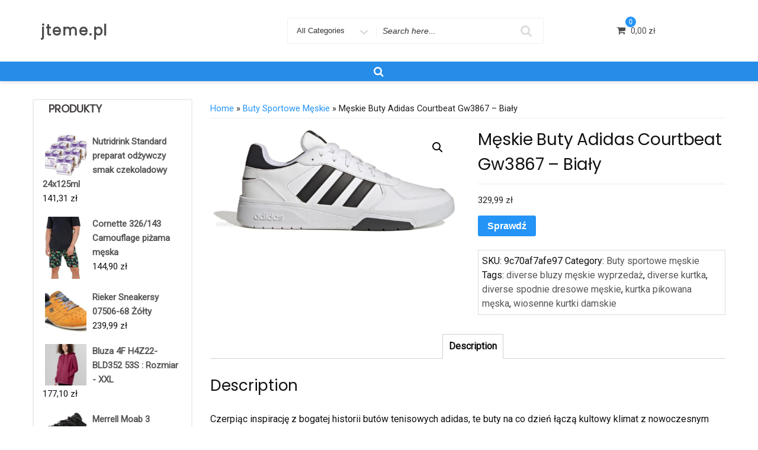

--- FILE ---
content_type: text/html; charset=UTF-8
request_url: https://jteme.pl/produkt/meskie-buty-adidas-courtbeat-gw3867-bialy/
body_size: 43355
content:
<!DOCTYPE html>
<html lang="pl-PL" class="no-js">
<head>
<meta charset="UTF-8">
<meta name="viewport" content="width=device-width, initial-scale=1">
<link rel="profile" href="http://gmpg.org/xfn/11">
<script>(function(html){html.className = html.className.replace(/\bno-js\b/,'js')})(document.documentElement);</script>
<title>Męskie Buty Adidas Courtbeat Gw3867 – Biały &#8211; jteme.pl</title>
<meta name='robots' content='max-image-preview:large' />
<link rel='dns-prefetch' href='//fonts.googleapis.com' />
<link href='https://fonts.gstatic.com' crossorigin rel='preconnect' />
<link rel="alternate" type="application/rss+xml" title="jteme.pl &raquo; Kanał z wpisami" href="https://jteme.pl/feed/" />
<link rel="alternate" type="application/rss+xml" title="jteme.pl &raquo; Kanał z komentarzami" href="https://jteme.pl/comments/feed/" />
<link rel="alternate" title="oEmbed (JSON)" type="application/json+oembed" href="https://jteme.pl/wp-json/oembed/1.0/embed?url=https%3A%2F%2Fjteme.pl%2Fprodukt%2Fmeskie-buty-adidas-courtbeat-gw3867-bialy%2F" />
<link rel="alternate" title="oEmbed (XML)" type="text/xml+oembed" href="https://jteme.pl/wp-json/oembed/1.0/embed?url=https%3A%2F%2Fjteme.pl%2Fprodukt%2Fmeskie-buty-adidas-courtbeat-gw3867-bialy%2F&#038;format=xml" />
<style id='wp-img-auto-sizes-contain-inline-css' type='text/css'>
img:is([sizes=auto i],[sizes^="auto," i]){contain-intrinsic-size:3000px 1500px}
/*# sourceURL=wp-img-auto-sizes-contain-inline-css */
</style>
<style id='wp-emoji-styles-inline-css' type='text/css'>

	img.wp-smiley, img.emoji {
		display: inline !important;
		border: none !important;
		box-shadow: none !important;
		height: 1em !important;
		width: 1em !important;
		margin: 0 0.07em !important;
		vertical-align: -0.1em !important;
		background: none !important;
		padding: 0 !important;
	}
/*# sourceURL=wp-emoji-styles-inline-css */
</style>
<style id='wp-block-library-inline-css' type='text/css'>
:root{--wp-block-synced-color:#7a00df;--wp-block-synced-color--rgb:122,0,223;--wp-bound-block-color:var(--wp-block-synced-color);--wp-editor-canvas-background:#ddd;--wp-admin-theme-color:#007cba;--wp-admin-theme-color--rgb:0,124,186;--wp-admin-theme-color-darker-10:#006ba1;--wp-admin-theme-color-darker-10--rgb:0,107,160.5;--wp-admin-theme-color-darker-20:#005a87;--wp-admin-theme-color-darker-20--rgb:0,90,135;--wp-admin-border-width-focus:2px}@media (min-resolution:192dpi){:root{--wp-admin-border-width-focus:1.5px}}.wp-element-button{cursor:pointer}:root .has-very-light-gray-background-color{background-color:#eee}:root .has-very-dark-gray-background-color{background-color:#313131}:root .has-very-light-gray-color{color:#eee}:root .has-very-dark-gray-color{color:#313131}:root .has-vivid-green-cyan-to-vivid-cyan-blue-gradient-background{background:linear-gradient(135deg,#00d084,#0693e3)}:root .has-purple-crush-gradient-background{background:linear-gradient(135deg,#34e2e4,#4721fb 50%,#ab1dfe)}:root .has-hazy-dawn-gradient-background{background:linear-gradient(135deg,#faaca8,#dad0ec)}:root .has-subdued-olive-gradient-background{background:linear-gradient(135deg,#fafae1,#67a671)}:root .has-atomic-cream-gradient-background{background:linear-gradient(135deg,#fdd79a,#004a59)}:root .has-nightshade-gradient-background{background:linear-gradient(135deg,#330968,#31cdcf)}:root .has-midnight-gradient-background{background:linear-gradient(135deg,#020381,#2874fc)}:root{--wp--preset--font-size--normal:16px;--wp--preset--font-size--huge:42px}.has-regular-font-size{font-size:1em}.has-larger-font-size{font-size:2.625em}.has-normal-font-size{font-size:var(--wp--preset--font-size--normal)}.has-huge-font-size{font-size:var(--wp--preset--font-size--huge)}.has-text-align-center{text-align:center}.has-text-align-left{text-align:left}.has-text-align-right{text-align:right}.has-fit-text{white-space:nowrap!important}#end-resizable-editor-section{display:none}.aligncenter{clear:both}.items-justified-left{justify-content:flex-start}.items-justified-center{justify-content:center}.items-justified-right{justify-content:flex-end}.items-justified-space-between{justify-content:space-between}.screen-reader-text{border:0;clip-path:inset(50%);height:1px;margin:-1px;overflow:hidden;padding:0;position:absolute;width:1px;word-wrap:normal!important}.screen-reader-text:focus{background-color:#ddd;clip-path:none;color:#444;display:block;font-size:1em;height:auto;left:5px;line-height:normal;padding:15px 23px 14px;text-decoration:none;top:5px;width:auto;z-index:100000}html :where(.has-border-color){border-style:solid}html :where([style*=border-top-color]){border-top-style:solid}html :where([style*=border-right-color]){border-right-style:solid}html :where([style*=border-bottom-color]){border-bottom-style:solid}html :where([style*=border-left-color]){border-left-style:solid}html :where([style*=border-width]){border-style:solid}html :where([style*=border-top-width]){border-top-style:solid}html :where([style*=border-right-width]){border-right-style:solid}html :where([style*=border-bottom-width]){border-bottom-style:solid}html :where([style*=border-left-width]){border-left-style:solid}html :where(img[class*=wp-image-]){height:auto;max-width:100%}:where(figure){margin:0 0 1em}html :where(.is-position-sticky){--wp-admin--admin-bar--position-offset:var(--wp-admin--admin-bar--height,0px)}@media screen and (max-width:600px){html :where(.is-position-sticky){--wp-admin--admin-bar--position-offset:0px}}

/*# sourceURL=wp-block-library-inline-css */
</style><style id='global-styles-inline-css' type='text/css'>
:root{--wp--preset--aspect-ratio--square: 1;--wp--preset--aspect-ratio--4-3: 4/3;--wp--preset--aspect-ratio--3-4: 3/4;--wp--preset--aspect-ratio--3-2: 3/2;--wp--preset--aspect-ratio--2-3: 2/3;--wp--preset--aspect-ratio--16-9: 16/9;--wp--preset--aspect-ratio--9-16: 9/16;--wp--preset--color--black: #000000;--wp--preset--color--cyan-bluish-gray: #abb8c3;--wp--preset--color--white: #ffffff;--wp--preset--color--pale-pink: #f78da7;--wp--preset--color--vivid-red: #cf2e2e;--wp--preset--color--luminous-vivid-orange: #ff6900;--wp--preset--color--luminous-vivid-amber: #fcb900;--wp--preset--color--light-green-cyan: #7bdcb5;--wp--preset--color--vivid-green-cyan: #00d084;--wp--preset--color--pale-cyan-blue: #8ed1fc;--wp--preset--color--vivid-cyan-blue: #0693e3;--wp--preset--color--vivid-purple: #9b51e0;--wp--preset--gradient--vivid-cyan-blue-to-vivid-purple: linear-gradient(135deg,rgb(6,147,227) 0%,rgb(155,81,224) 100%);--wp--preset--gradient--light-green-cyan-to-vivid-green-cyan: linear-gradient(135deg,rgb(122,220,180) 0%,rgb(0,208,130) 100%);--wp--preset--gradient--luminous-vivid-amber-to-luminous-vivid-orange: linear-gradient(135deg,rgb(252,185,0) 0%,rgb(255,105,0) 100%);--wp--preset--gradient--luminous-vivid-orange-to-vivid-red: linear-gradient(135deg,rgb(255,105,0) 0%,rgb(207,46,46) 100%);--wp--preset--gradient--very-light-gray-to-cyan-bluish-gray: linear-gradient(135deg,rgb(238,238,238) 0%,rgb(169,184,195) 100%);--wp--preset--gradient--cool-to-warm-spectrum: linear-gradient(135deg,rgb(74,234,220) 0%,rgb(151,120,209) 20%,rgb(207,42,186) 40%,rgb(238,44,130) 60%,rgb(251,105,98) 80%,rgb(254,248,76) 100%);--wp--preset--gradient--blush-light-purple: linear-gradient(135deg,rgb(255,206,236) 0%,rgb(152,150,240) 100%);--wp--preset--gradient--blush-bordeaux: linear-gradient(135deg,rgb(254,205,165) 0%,rgb(254,45,45) 50%,rgb(107,0,62) 100%);--wp--preset--gradient--luminous-dusk: linear-gradient(135deg,rgb(255,203,112) 0%,rgb(199,81,192) 50%,rgb(65,88,208) 100%);--wp--preset--gradient--pale-ocean: linear-gradient(135deg,rgb(255,245,203) 0%,rgb(182,227,212) 50%,rgb(51,167,181) 100%);--wp--preset--gradient--electric-grass: linear-gradient(135deg,rgb(202,248,128) 0%,rgb(113,206,126) 100%);--wp--preset--gradient--midnight: linear-gradient(135deg,rgb(2,3,129) 0%,rgb(40,116,252) 100%);--wp--preset--font-size--small: 13px;--wp--preset--font-size--medium: 20px;--wp--preset--font-size--large: 36px;--wp--preset--font-size--x-large: 42px;--wp--preset--spacing--20: 0.44rem;--wp--preset--spacing--30: 0.67rem;--wp--preset--spacing--40: 1rem;--wp--preset--spacing--50: 1.5rem;--wp--preset--spacing--60: 2.25rem;--wp--preset--spacing--70: 3.38rem;--wp--preset--spacing--80: 5.06rem;--wp--preset--shadow--natural: 6px 6px 9px rgba(0, 0, 0, 0.2);--wp--preset--shadow--deep: 12px 12px 50px rgba(0, 0, 0, 0.4);--wp--preset--shadow--sharp: 6px 6px 0px rgba(0, 0, 0, 0.2);--wp--preset--shadow--outlined: 6px 6px 0px -3px rgb(255, 255, 255), 6px 6px rgb(0, 0, 0);--wp--preset--shadow--crisp: 6px 6px 0px rgb(0, 0, 0);}:where(.is-layout-flex){gap: 0.5em;}:where(.is-layout-grid){gap: 0.5em;}body .is-layout-flex{display: flex;}.is-layout-flex{flex-wrap: wrap;align-items: center;}.is-layout-flex > :is(*, div){margin: 0;}body .is-layout-grid{display: grid;}.is-layout-grid > :is(*, div){margin: 0;}:where(.wp-block-columns.is-layout-flex){gap: 2em;}:where(.wp-block-columns.is-layout-grid){gap: 2em;}:where(.wp-block-post-template.is-layout-flex){gap: 1.25em;}:where(.wp-block-post-template.is-layout-grid){gap: 1.25em;}.has-black-color{color: var(--wp--preset--color--black) !important;}.has-cyan-bluish-gray-color{color: var(--wp--preset--color--cyan-bluish-gray) !important;}.has-white-color{color: var(--wp--preset--color--white) !important;}.has-pale-pink-color{color: var(--wp--preset--color--pale-pink) !important;}.has-vivid-red-color{color: var(--wp--preset--color--vivid-red) !important;}.has-luminous-vivid-orange-color{color: var(--wp--preset--color--luminous-vivid-orange) !important;}.has-luminous-vivid-amber-color{color: var(--wp--preset--color--luminous-vivid-amber) !important;}.has-light-green-cyan-color{color: var(--wp--preset--color--light-green-cyan) !important;}.has-vivid-green-cyan-color{color: var(--wp--preset--color--vivid-green-cyan) !important;}.has-pale-cyan-blue-color{color: var(--wp--preset--color--pale-cyan-blue) !important;}.has-vivid-cyan-blue-color{color: var(--wp--preset--color--vivid-cyan-blue) !important;}.has-vivid-purple-color{color: var(--wp--preset--color--vivid-purple) !important;}.has-black-background-color{background-color: var(--wp--preset--color--black) !important;}.has-cyan-bluish-gray-background-color{background-color: var(--wp--preset--color--cyan-bluish-gray) !important;}.has-white-background-color{background-color: var(--wp--preset--color--white) !important;}.has-pale-pink-background-color{background-color: var(--wp--preset--color--pale-pink) !important;}.has-vivid-red-background-color{background-color: var(--wp--preset--color--vivid-red) !important;}.has-luminous-vivid-orange-background-color{background-color: var(--wp--preset--color--luminous-vivid-orange) !important;}.has-luminous-vivid-amber-background-color{background-color: var(--wp--preset--color--luminous-vivid-amber) !important;}.has-light-green-cyan-background-color{background-color: var(--wp--preset--color--light-green-cyan) !important;}.has-vivid-green-cyan-background-color{background-color: var(--wp--preset--color--vivid-green-cyan) !important;}.has-pale-cyan-blue-background-color{background-color: var(--wp--preset--color--pale-cyan-blue) !important;}.has-vivid-cyan-blue-background-color{background-color: var(--wp--preset--color--vivid-cyan-blue) !important;}.has-vivid-purple-background-color{background-color: var(--wp--preset--color--vivid-purple) !important;}.has-black-border-color{border-color: var(--wp--preset--color--black) !important;}.has-cyan-bluish-gray-border-color{border-color: var(--wp--preset--color--cyan-bluish-gray) !important;}.has-white-border-color{border-color: var(--wp--preset--color--white) !important;}.has-pale-pink-border-color{border-color: var(--wp--preset--color--pale-pink) !important;}.has-vivid-red-border-color{border-color: var(--wp--preset--color--vivid-red) !important;}.has-luminous-vivid-orange-border-color{border-color: var(--wp--preset--color--luminous-vivid-orange) !important;}.has-luminous-vivid-amber-border-color{border-color: var(--wp--preset--color--luminous-vivid-amber) !important;}.has-light-green-cyan-border-color{border-color: var(--wp--preset--color--light-green-cyan) !important;}.has-vivid-green-cyan-border-color{border-color: var(--wp--preset--color--vivid-green-cyan) !important;}.has-pale-cyan-blue-border-color{border-color: var(--wp--preset--color--pale-cyan-blue) !important;}.has-vivid-cyan-blue-border-color{border-color: var(--wp--preset--color--vivid-cyan-blue) !important;}.has-vivid-purple-border-color{border-color: var(--wp--preset--color--vivid-purple) !important;}.has-vivid-cyan-blue-to-vivid-purple-gradient-background{background: var(--wp--preset--gradient--vivid-cyan-blue-to-vivid-purple) !important;}.has-light-green-cyan-to-vivid-green-cyan-gradient-background{background: var(--wp--preset--gradient--light-green-cyan-to-vivid-green-cyan) !important;}.has-luminous-vivid-amber-to-luminous-vivid-orange-gradient-background{background: var(--wp--preset--gradient--luminous-vivid-amber-to-luminous-vivid-orange) !important;}.has-luminous-vivid-orange-to-vivid-red-gradient-background{background: var(--wp--preset--gradient--luminous-vivid-orange-to-vivid-red) !important;}.has-very-light-gray-to-cyan-bluish-gray-gradient-background{background: var(--wp--preset--gradient--very-light-gray-to-cyan-bluish-gray) !important;}.has-cool-to-warm-spectrum-gradient-background{background: var(--wp--preset--gradient--cool-to-warm-spectrum) !important;}.has-blush-light-purple-gradient-background{background: var(--wp--preset--gradient--blush-light-purple) !important;}.has-blush-bordeaux-gradient-background{background: var(--wp--preset--gradient--blush-bordeaux) !important;}.has-luminous-dusk-gradient-background{background: var(--wp--preset--gradient--luminous-dusk) !important;}.has-pale-ocean-gradient-background{background: var(--wp--preset--gradient--pale-ocean) !important;}.has-electric-grass-gradient-background{background: var(--wp--preset--gradient--electric-grass) !important;}.has-midnight-gradient-background{background: var(--wp--preset--gradient--midnight) !important;}.has-small-font-size{font-size: var(--wp--preset--font-size--small) !important;}.has-medium-font-size{font-size: var(--wp--preset--font-size--medium) !important;}.has-large-font-size{font-size: var(--wp--preset--font-size--large) !important;}.has-x-large-font-size{font-size: var(--wp--preset--font-size--x-large) !important;}
/*# sourceURL=global-styles-inline-css */
</style>

<style id='classic-theme-styles-inline-css' type='text/css'>
/*! This file is auto-generated */
.wp-block-button__link{color:#fff;background-color:#32373c;border-radius:9999px;box-shadow:none;text-decoration:none;padding:calc(.667em + 2px) calc(1.333em + 2px);font-size:1.125em}.wp-block-file__button{background:#32373c;color:#fff;text-decoration:none}
/*# sourceURL=/wp-includes/css/classic-themes.min.css */
</style>
<link rel='stylesheet' id='photoswipe-css' href='https://jteme.pl/wp-content/plugins/woocommerce/assets/css/photoswipe/photoswipe.min.css?ver=6.4.1' type='text/css' media='all' />
<link rel='stylesheet' id='photoswipe-default-skin-css' href='https://jteme.pl/wp-content/plugins/woocommerce/assets/css/photoswipe/default-skin/default-skin.min.css?ver=6.4.1' type='text/css' media='all' />
<link rel='stylesheet' id='woocommerce-layout-css' href='https://jteme.pl/wp-content/plugins/woocommerce/assets/css/woocommerce-layout.css?ver=6.4.1' type='text/css' media='all' />
<link rel='stylesheet' id='woocommerce-smallscreen-css' href='https://jteme.pl/wp-content/plugins/woocommerce/assets/css/woocommerce-smallscreen.css?ver=6.4.1' type='text/css' media='only screen and (max-width: 768px)' />
<link rel='stylesheet' id='woocommerce-general-css' href='https://jteme.pl/wp-content/plugins/woocommerce/assets/css/woocommerce.css?ver=6.4.1' type='text/css' media='all' />
<style id='woocommerce-inline-inline-css' type='text/css'>
.woocommerce form .form-row .required { visibility: visible; }
/*# sourceURL=woocommerce-inline-inline-css */
</style>
<link rel='stylesheet' id='smart-shopper-parent-styles-css' href='https://jteme.pl/wp-content/themes/ecommerce-star/style.css?ver=6.9' type='text/css' media='all' />
<link rel='stylesheet' id='ecommerce-star-fonts-css' href='https://fonts.googleapis.com/css?family=Poppins%3A300%2C400%7CRoboto%3A300%2C400&#038;subset=latin%2Clatin-ext' type='text/css' media='all' />
<link rel='stylesheet' id='boostrap-css-css' href='https://jteme.pl/wp-content/themes/ecommerce-star/css/bootstrap.css?ver=3.3.6' type='text/css' media='all' />
<link rel='stylesheet' id='ecommerce-star-style-css' href='https://jteme.pl/wp-content/themes/smart-shopper/style.css?ver=6.9' type='text/css' media='all' />
<link rel='stylesheet' id='fontawesome-css-css' href='https://jteme.pl/wp-content/themes/ecommerce-star/fonts/font-awesome/css/font-awesome.css?ver=4.7' type='text/css' media='all' />
<script type="text/javascript" src="https://jteme.pl/wp-includes/js/jquery/jquery.min.js?ver=3.7.1" id="jquery-core-js"></script>
<script type="text/javascript" src="https://jteme.pl/wp-includes/js/jquery/jquery-migrate.min.js?ver=3.4.1" id="jquery-migrate-js"></script>
<script type="text/javascript" src="https://jteme.pl/wp-content/themes/ecommerce-star/js/theme.js?ver=1" id="ecommerce-star-theme-js"></script>
<link rel="https://api.w.org/" href="https://jteme.pl/wp-json/" /><link rel="alternate" title="JSON" type="application/json" href="https://jteme.pl/wp-json/wp/v2/product/3920" /><link rel="EditURI" type="application/rsd+xml" title="RSD" href="https://jteme.pl/xmlrpc.php?rsd" />
<meta name="generator" content="WordPress 6.9" />
<meta name="generator" content="WooCommerce 6.4.1" />
<link rel="canonical" href="https://jteme.pl/produkt/meskie-buty-adidas-courtbeat-gw3867-bialy/" />
<link rel='shortlink' href='https://jteme.pl/?p=3920' />
	<style type="text/css" id="custom-theme-width" >
		.container {		
			max-width: 1200px;
			width: 100%;
		}
		
		.site-header .container, .footer-section .container{		
			max-width: 1200px;
			width: 100%;
		}		
	</style>
	<style type="text/css" id="custom-fonts" >
		h1 ,
	h2 ,
	h3 ,
	h4 ,
	h5 ,
	h6 , 
	.entry-title , 
	.page-title , 
	.entry-meta ,
	.callout-title , 
	.entry-meta a {
		font-family:Poppins,sans serif;
	}
	
	html {
		font-family:Roboto,sans serif;
	}
	
	.main-navigation {
		font-family:Poppins,sans serif;
	}
	
	.site-title a, .testimonial-title {
		font-family:Poppins,sans serif;
	}
	
	#main_Carousel .slider-title {
		font-family:Poppins,sans serif;
	}	</style>
	<style type="text/css" id="custom-theme-colors" >
		.custom-logo-link img {
    max-width: 90px;
}	
	
	
a.wishlist-contents .fa {
	font-family: "fontawesome";
}

#sticky-nav li > a.product-category-heading {
	background-color:#2494f7 ;
	margin-right: 7px;
	color:#fff;
}

#sticky-nav.woocommerce-layout #top-menu > li > a.product-category-heading {
	color:#fff;
}

.top-menu-layout-2 .theme-product-cat-menu {
	display:none;
}

#main_Carousel .start-button,
#main_Carousel .carousel-indicators li.active {
	background-color:  #2494f7 ;
	border-color:  #2494f7 ;
}

#main_Carousel .start-button:hover,
#main_Carousel .start-button:focus {
	background-color: #fffffff2 ;
	color: #2494f7 ;
	border-color: #2494f7 ;
}


.carousel-navigation a, 
.carousel-navigation a,
.carousel-indicators li.active {
	background-color: #2494f7;
	
}

#btn-search-category:hover,
#btn-search-category:focus {
	background-color:  #2494f7 ;
	color:#fff;
}


.contact-list-top a:focus,
.mini-header .login-register a:focus,
.mimi-header-social-icon li a i:focus,
.my-wishlist a:focus,
.my-cart a:focus,
.site-branding-text a:focus,
#cart-wishlist-container .wishlist-contents:focus,
#cart-wishlist-container a.cart-contents:focus .cart-contents-count:before,
.topcorner a.login-register:focus {
	color:  #2494f7 ;
	border:1px dotted #2494f7 ;
}
.menu-toggle:focus,
.menu-toggle:hover {
	background-color: #2494f7 ;
	color: #fff;
}

.contact-list-top a:hover,
.mini-header .login-register a:hover,
.mimi-header-social-icon li a i:hover,
.my-wishlist a:hover,
.my-cart a:hover,
.site-branding-text a:hover,
#cart-wishlist-container .wishlist-contents:hover,
#cart-wishlist-container a.cart-contents:hover .cart-contents-count:before,
.topcorner a.login-register:hover {
	color:  #2494f7 ;
}
	
.navigation-top.font-size {
	font-size:15px;
}
	
.cart-contents-count span {
	background-color: #2494f7 ;
}	
	
.sub-header-inner {
	background-color: #1e1d1d70 ;
}

#masthead {
	background-image: url() ;
	background-position:center;
	background-repeat:no-repeat;
	background-size: cover;
}

@media screen and (min-width: 48em) {

	.mini-header {	
		border-bottom: 0px solid #f7f7f7;
	}
	
	.transparent-header .mini-header {
		border-bottom: 0px;
	}	

	#top-menu > .current_page_item > a:hover, 
	#top-menu > .current_page_item > a:focus {
		color: #fff;
		background-color: #2494f7;	
	}
	
	#top-menu > li > a {
		color: #4d4d4d;
	}
	
	.sticky-nav #top-menu > li > a,
	.sticky-nav	.site-description,
	.sticky-nav	.site-branding-text a {
		color:unset;
	}
	
	.sticky-nav	#top-menu > .current_page_item > a { 
		color:#ffffff; 
	}
	
	.sticky-nav	#top-menu > .current_page_item > a:hover, 
	.sticky-nav	#top-menu > .current_page_item > a:focus {
		color: #fff;
		background-color: #2494f7;	
	}
		
	.sticky-nav	#top-menu > li > a:hover,
	.sticky-nav	#top-menu > li > a:focus {
		color: #fff;
		background-color: #2494f7;
		
	}
	
	#sticky-nav.woocommerce-layout {
		color: #fff;
		background-color: #258ce8;
	}
	
	#sticky-nav.woocommerce-layout.sticky-nav {
		border:initial;
	}
	
	#sticky-nav.woocommerce-layout #top-menu > li > a {
		color: #fff;
	}
	
	#sticky-nav #top-menu > li > a {
		color: #4d4d4d;
	}
	
	/* #sticky-nav.sticky-nav #top-menu > .current_page_item > a {
		color: #fff;
	} */
		
	#sticky-nav.sticky-nav #top-menu > li > a {
		color: #fff;
	}
	
	#sticky-nav.top-menu-layout-2.sticky-nav #top-menu > li > a {
		color: #000;
	}	
	#sticky-nav.top-menu-layout-2.sticky-nav #top-menu > li > a:hover,
	#sticky-nav.top-menu-layout-2.sticky-nav #top-menu > li > a:focus {
		color: #fff;
	}	
	#sticky-nav.top-menu-layout-2.sticky-nav #top-menu > .current_page_item  > a {
		color: #fff;
	}
		
	#top-menu > li > a:hover,
	#top-menu > li > a:focus {
		color: #fff;
		background-color: #2494f7;
		
	}
		
	#sticky-nav #top-menu > li > a:hover,
	#sticky-nav #top-menu > li > a:focus {
		color: #fff;
		background-color: #2494f7;
		
	}	
		
	#sticky-nav #top-menu > .current_page_item > a {
		color: #fff;
		background-color: #2494f7;
		border-radius: 2px;		
	}
	
	#sticky-nav.woocommerce-layout #top-menu > .current_page_item > a {
		font-weight: 600;
		text-transform: uppercase;
		background-color: transparent;
	}
	
	#sticky-nav.woocommerce-layout #top-menu > .current_page_item > a:hover,
	#sticky-nav.woocommerce-layout #top-menu > .current_page_item > a:focus {
		color: #fff;
		background-color: #2494f7;
	}
	
	
}

.bottom-menu .current_page_item a {
	color: #2494f7;	 
}

.main-navigation a:hover, 
.main-navigation a:focus {
	color: #fff;
	background-color: #2494f7;
}	

.product-navigation .navigation-name a::before,
.product-navigation > ul > li > a::before {
	color: #2494f7;
}


.site-branding-text a,
.site-description,
.mini-header .account-link,
.mimi-header-social-icon li a i,
.contact-list-top,
.contact-list-top a,
.mini-header .login-register .fa,
.my-wishlist a, .my-cart a,
#cart-wishlist-container .cart-contents-count:before,
#cart-wishlist-container .cart-contents-count,
#cart-wishlist-container .wishlist-contents,
#cart-wishlist-container .cart-contents-price {
	color: #4d4d4d;
}

.menu-toggle {
	color: #4d4d4d;
}

#cart-wishlist-container .wishlist-contents-count {
	color:transparent;
	font-size:0px;
}

#cart-wishlist-container .wishlist-contents-count::before {
	font-size:16px;
}



/* product */

.my-yith-wishlist .button.yith-wcqv-button::before,
.my-yith-wishlist .woocommerce a.compare.button:before,
.my-yith-wishlist .yith-wcwl-add-button .add_to_wishlist:before,
.my-yith-wishlist .yith-wcwl-wishlistaddedbrowse a:before,
.my-yith-wishlist .yith-wcwl-wishlistexistsbrowse.show a:before,
.my-yith-wishlist .yith-wcwl-wishlistexistsbrowse a:before,
.my-yith-wishlist .compare-button a {
    color: #2494f7;	
}

.woocommerce span.onsale {
	background: #2494f7;
}

.woocommerce .woocommerce-breadcrumb a {
    color: #2494f7;
}

.woocommerce nav.woocommerce-pagination ul li a:focus, 
.woocommerce nav.woocommerce-pagination ul li a:hover, 
.woocommerce nav.woocommerce-pagination ul li span.current,
nav.woocommerce-MyAccount-navigation ul li.is-active {
    background: #2494f7;
    color: #fff;
}

nav.woocommerce-MyAccount-navigation ul li.is-active a {
	color: #fff;
}

/* Price Widget */

.woocommerce .widget_price_filter .ui-slider .ui-slider-handle { 
background-color: #2494f7; 
}
.woocommerce .widget_price_filter .price_slider_wrapper .ui-widget-content {
background-color: #5d5d5d;
}
.woocommerce .widget_price_filter .ui-slider .ui-slider-range {
background-color:#2494f7;
}

.product-wrapper .badge-wrapper .onsale {
	background: #2494f7;
}
.product-rating-wrapper .checked {
	color: #2494f7;
}

.wc-button-container a.add_to_cart_button,
.wc-button-container a.add_to_cart_button:focus,
.wc-button-container a.product_type_grouped, 
.wc-button-container a.product_type_external, 
.wc-button-container a.product_type_simple, 
.wc-button-container a.product_type_variable {
	background: #2494f7;
	color:#fff;
}
.woocommerce button.button.alt.disabled,
.woocommerce a.add_to_cart_button,
.woocommerce a.add_to_cart_button:focus,
.woocommerce a.product_type_grouped, 
.woocommerce a.product_type_external, 
.woocommerce a.product_type_simple, 
.woocommerce a.product_type_variable,
.woocommerce button.button.alt,
.woocommerce a.button,
.woocommerce button.button,
.woocommerce a.button.alt,
.woocommerce #respond input#submit,
.woocommerce .widget_price_filter .price_slider_amount .button {
	background: #2494f7;
	color:#fff;
}

fieldset,
.woocommerce form.checkout_coupon, 
.woocommerce form.login, 
.woocommerce form.register {	
	border: 1px solid #2494f7;
}

.select2-container--default .select2-selection--single {
    border: 1px solid #2494f7;
}

.woocommerce-info {
    border-top-color: #2494f7;
}
.woocommerce-info::before {
    color: #2494f7;
}

.woocommerce-error {
    border-top-color: #2494f7;
}
.woocommerce-error::before {
    color: #2494f7;
}

.woocommerce-message {
    border-top-color: #2494f7;
}
.woocommerce-message::before {
    color: #2494f7;
}


/* button colors */
.woocommerce button.button.alt.disabled:hover,
.woocommerce button.button.alt.disabled:focus,

.woocommerce a.button:hover,
.woocommerce a.button:focus,

.woocommerce button.button:hover,
.woocommerce button.button:focus,

.woocommerce div.product form.cart .button:hover,
.woocommerce div.product form.cart .button:focus,

.woocommerce a.button.alt:hover,
.woocommerce a.button.alt:focus {
	background-color: black;
	color: white;
}

.woocommerce button.button.alt:hover,
.woocommerce button.button.alt:focus {
	background-color: black;
	color: white;
}

/* form */

button, input[type="button"], 
input[type="submit"] {
   background-color: #2494f7;	
}

input[type="text"],
input[type="email"],
input[type="url"],
input[type="password"],
input[type="search"],
input[type="number"],
input[type="tel"],
input[type="range"],
input[type="date"],
input[type="month"],
input[type="week"],
input[type="time"],
input[type="datetime"],
input[type="datetime-local"],
input[type="color"],
input[type="checkbox"],
textarea {
	border:1px solid #2494f7 ; 
}

input[type="text"]:focus,
input[type="email"]:focus,
input[type="url"]:focus,
input[type="password"]:focus,
input[type="search"]:focus,
input[type="number"]:focus,
input[type="tel"]:focus,
input[type="range"]:focus,
input[type="date"]:focus,
input[type="month"]:focus,
input[type="week"]:focus,
input[type="time"]:focus,
input[type="datetime"]:focus,
input[type="datetime-local"]:focus,
input[type="color"]:focus,
input[type="checkbox"]:focus,
textarea:focus {	
	border-color:rgba(36,148,247,0.5) ;
}

/* link - a */



.entry-content a:focus,
.entry-content a:hover,
.entry-summary a:focus,
.entry-summary a:hover,
.comment-content a:focus,
.comment-content a:hover,
.widget a:focus,
.widget a:hover,
.site-footer .widget-area a:focus,
.site-footer .widget-area a:hover,
.posts-navigation a:focus,
.posts-navigation a:hover,
.comment-metadata a:focus,
.comment-metadata a:hover,
.comment-metadata a.comment-edit-link:focus,
.comment-metadata a.comment-edit-link:hover,
.comment-reply-link:focus,
.comment-reply-link:hover,
.widget_authors a:focus strong,
.widget_authors a:hover strong,
.entry-title a:focus,
.entry-title a:hover,
.entry-meta a:focus,
.entry-meta a:hover,
.page-links a:focus .page-number,
.page-links a:hover .page-number,
.entry-footer a:focus,
.entry-footer a:hover,
.entry-footer .cat-links a:focus,
.entry-footer .cat-links a:hover,
.entry-footer .tags-links a:focus,
.entry-footer .tags-links a:hover,
.post-navigation a:focus,
.post-navigation a:hover,
.pagination a:not(.prev):not(.next):focus,
.pagination a:not(.prev):not(.next):hover,
.comments-pagination a:not(.prev):not(.next):focus,
.comments-pagination a:not(.prev):not(.next):hover,
.logged-in-as a:focus,
.logged-in-as a:hover,
a:focus .nav-title,
a:hover .nav-title,
.edit-link a:focus,
.edit-link a:hover,
.site-info a:focus,
.site-info a:hover,
.widget .widget-title a:focus,
.widget .widget-title a:hover,
.widget ul li a:focus,
.bottom-menu ul li a:focus,
.bottom-menu ul li a:hover,
.widget ul li a:hover {
	color: #2494f7;	
}


.entry-footer .cat-links .icon,
.entry-footer .tags-links .icon {
	color: rgba(36,148,247,0.7) ;
}

.entry-footer .edit-link a {
    background-color: #2494f7 ;	
}

.scroll-top {
    background: #2494f7;
}




/* widget */


.widget .tagcloud a,  
.widget.widget_tag_cloud a,  
.wp_widget_tag_cloud a {
    border-color:rgba(36,148,247,0.7);
}

#secondary .widget-title {
    border-bottom: 1px solid #2494f7;
	text-align:left;
}


/* link */

a.more-btn{
	border-color:#2494f7;
	color:#2494f7;
}

a.more-btn:active,
a.more-btn:hover,
a.more-btn:focus  {
   background-color:#2494f7;
   color:#fff;  
}
a.more-link {
	color:#2494f7;	
}

a.more-link:active,
a.more-link:hover,
a.more-link:focus  {
   background-color:#2494f7;
   color:#fff;  
}


@media screen and (min-width: 48em) {

		.transparent-header .site-branding-text a,
		.transparent-header .site-description,		
		.transparent-header .mini-header .account-link,
		.transparent-header .mimi-header-social-icon li a i,
		.transparent-header .contact-list-top,
		.transparent-header .contact-list-top a,
		.transparent-header .mini-header .login-register .fa,
		.transparent-header .my-wishlist a, 
		.transparent-header .my-cart a,
		.transparent-header #sticky-nav #top-menu > li > a,
		.transparent-header #cart-wishlist-container .cart-contents-count:before,
		.transparent-header #cart-wishlist-container .cart-contents-count,
		.transparent-header #cart-wishlist-container .wishlist-contents,
		.transparent-header #cart-wishlist-container .cart-contents-price {
			color: #fff;
		}
		
		/* .transparent-header #sticky-nav.sticky-nav #top-menu > li > a { color:#000; } */
				
		.transparent-header #sticky-nav.sticky-nav.sticky-nav #top-menu > .current_page_item > a { color:#fff; }
		.transparent-header #sticky-nav.sticky-nav #top-menu > li > a:hover,
		.transparent-header #sticky-nav.sticky-nav.sticky-nav #top-menu > li > a:focus { color:#fff; }
		
		
		.transparent-header .sticky-nav .site-branding-text a,
		.transparent-header .sticky-nav .site-description {
			color:#000;
		}
		
		#masthead.transparent-header {
			background-image: unset;
			background-color: transparent;
			position: absolute;
			box-shadow:unset ;
			width: 100%;			
			z-index: 9990;			
			
		}

	} /* end transparent header css */	</style>
	<style type="text/css" id="custom-footer-colors" >
		.footer-foreground {}
.footer-foreground .widget-title, 
.footer-foreground a, 
.footer-foreground p, 
.footer-foreground li,
.footer-foreground h1,
.footer-foreground h2,
.footer-foreground h3,
.footer-foreground h4,
.footer-foreground h5,
.footer-foreground h6,
.footer-foreground .widget_calendar th,
.footer-foreground .widget_calendar td,
caption,
.footer-foreground .site-info a,
.footer-foreground .site-info,
.site-footer .site-info
{
  color:#000;
}

.footer-foreground a:hover, 
.footer-foreground a:active {color:#2494f7;}	</style>
	<style type="text/css" id="custom-button-styles" >

		.more-btn, .more-link {
			border-radius:3px;
			-webkit-border-radius:3px;				
		}
				
		#callout .start-button {
			border-radius:3px;
			-webkit-border-radius:3px;			
		}
		
		button, input[type="button"], input[type="submit"], .contact-list-bottom .fa, .contact-list .fa {
			border-radius:3px;
			-webkit-border-radius:3px;			
		}
		input[type="search"], .search-form .search-submit, .search-box, .widget_product_search .search-field, .widget_product_search button {
			border-radius:3px;
			-webkit-border-radius:3px;			
		}
		ul.header-social-icon li a {
			border-radius:24px;
			-webkit-border-radius:24px;		
		}				
		.scroll-top {
			border-radius:4px;
			-webkit-border-radius:4px;			
		}
		
		.wc-button-container a.add_to_cart_button, 
		.wc-button-container a.add_to_cart_button:focus, 
		.wc-button-container a.product_type_grouped, 
		.wc-button-container a.product_type_external, 
		.wc-button-container a.product_type_simple, 
		.wc-button-container a.product_type_variable {
		
			border-radius:3px;
			-webkit-border-radius:3px;	
		
		}		
	
		
	</style>
	<noscript><style>.woocommerce-product-gallery{ opacity: 1 !important; }</style></noscript>
			<style type="text/css" id="wp-custom-css">
			.woocommerce ul.products li.product a img {
    height: 230px;
    object-fit: contain;
}

.woocommerce ul.products li.product .woocommerce-loop-product__title {
    height: 90px;
    overflow: hidden;
}
		</style>
		</head>
<body class="wp-singular product-template-default single single-product postid-3920 wp-theme-ecommerce-star wp-child-theme-smart-shopper theme-ecommerce-star woocommerce woocommerce-page woocommerce-no-js has-sidebar">
<!-- The Search Modal Dialog -->
<div id="myModal" class="modal" aria-hidden="true" tabindex="-1" role="dialog">
  <!-- Modal content -->
  <div class="modal-content"> <span id="search-close" class="close" tabindex="0">&times;</span> 
  <br/><br/>
<form role="search" method="get" class="search-form" action="https://jteme.pl/">
	<label for="0">
		<span class="screen-reader-text">Search for:</span>
	</label>
	<input type="search" id="main-search-form" class="search-field" placeholder="Search &hellip;" value="" name="s" />
	<button type="submit" class="search-submit"><svg class="icon icon-search" aria-hidden="true" role="img"> <use href="#icon-search" xlink:href="#icon-search"></use> </svg><span class="screen-reader-text">Search</span></button>
</form>
<br/>
  </div>
</div>
<!-- end search model-->
<div id="page" class="site">
<a class="skip-link screen-reader-text" href="#primary" >Skip to content</a>
<header id="masthead" class="header-box-shadow site-header" role="banner" >
	
		

	<div class="container">
		 
 		<!--  menu, search -->
		<div class="vertical-center">
	
		<!-- .start of site-branding -->
		<div class="col-md-4 col-sm-4 col-xs-12 site-branding" >
		  		  <div class="site-branding-text" style=" " >
						<p class="site-title"><a href="https://jteme.pl/" rel="home" >
			  jteme.pl			  </a></p>
								  </div>
		</div>
		<!-- .end of site-branding -->
	
	
		<div class="col-md-5 col-lg-5 col-sm-5 col-xs-12" >
				
<div id="search-category">
<form class="search-box" action="https://jteme.pl/" method="get">

	<div class="search-cat" >
		<select class="category-items" name="product_cat" >
			<option value="0">All Categories</option>
			<option value="akcesoria-alarmowe">Akcesoria alarmowe</option><option value="akcesoria-dla-lalek">Akcesoria dla lalek</option><option value="akcesoria-do-biegania">Akcesoria do biegania</option><option value="akcesoria-do-butow">Akcesoria do butów</option><option value="akcesoria-do-makijazu">Akcesoria do makijażu</option><option value="akcesoria-do-mebli">Akcesoria do mebli</option><option value="akcesoria-do-narzedzi-pneumatycznych">Akcesoria do narzędzi pneumatycznych</option><option value="akcesoria-do-oswietlenia-estradowego">Akcesoria do oświetlenia estradowego</option><option value="akcesoria-do-spawania-i-lutowania">Akcesoria do spawania i lutowania</option><option value="akcesoria-do-wykonczenia-scian">Akcesoria do wykończenia ścian</option><option value="akcesoria-gps">Akcesoria GPS</option><option value="akcesoria-i-czesci-do-agd">Akcesoria i części do AGD</option><option value="akcesoria-krawieckie">Akcesoria krawieckie</option><option value="akcesoria-turystyczne">Akcesoria turystyczne</option><option value="akumulatory">Akumulatory</option><option value="alergia">Alergia</option><option value="aminokwasy-i-glutaminy">Aminokwasy i glutaminy</option><option value="antykoncepcja">Antykoncepcja</option><option value="antyperspiranty-i-dezodoranty-damskie">Antyperspiranty i dezodoranty damskie</option><option value="apaszki-i-szaliki">Apaszki i szaliki</option><option value="apteczki-i-materialy-opatrunkowe">Apteczki i materiały opatrunkowe</option><option value="atlasy-treningowe">Atlasy treningowe</option><option value="auta-i-inne-pojazdy-do-zabawy">Auta i inne pojazdy do zabawy</option><option value="balerinki-dzieciece">Balerinki dziecięce</option><option value="baleriny">Baleriny</option><option value="balsamy-i-mleczka-do-ciala">Balsamy i mleczka do ciała</option><option value="balsamy-i-zele-po-goleniu">Balsamy i żele po goleniu</option><option value="baseny-dla-dzieci">Baseny dla dzieci</option><option value="baseny-i-brodziki-ogrodowe">Baseny i brodziki ogrodowe</option><option value="batony">Batony</option><option value="bidony-rowerowe">Bidony rowerowe</option><option value="bielizna-ciazowa">Bielizna ciążowa</option><option value="bielizna-do-biegania">Bielizna do biegania</option><option value="bielizna-dziecieca">Bielizna dziecięca</option><option value="bielizna-i-odziez-termoaktywna">Bielizna i odzież termoaktywna</option><option value="bieznie-treningowe">Bieżnie treningowe</option><option value="blendery-kielichowe">Blendery kielichowe</option><option value="bluzki-damskie">Bluzki damskie</option><option value="bluzki-i-koszulki-dzieciece">Bluzki i koszulki dziecięce</option><option value="bluzki-trekkingowe">Bluzki trekkingowe</option><option value="bluzy-damskie">Bluzy damskie</option><option value="bluzy-i-swetry-dzieciece">Bluzy i swetry dziecięce</option><option value="bluzy-meskie">Bluzy męskie</option><option value="bokserki-i-szorty">Bokserki i szorty</option><option value="botki">Botki</option><option value="bramki-pilkarskie">Bramki piłkarskie</option><option value="bransoletki">Bransoletki</option><option value="bransolety-dla-mezczyzn">Bransolety dla mężczyzn</option><option value="budki-i-legowiska-dla-kotow">Budki i legowiska dla kotów</option><option value="buty-do-biegania">Buty do biegania</option><option value="buty-do-wody">Buty do wody</option><option value="buty-narciarskie">Buty narciarskie</option><option value="buty-pilkarskie">Buty piłkarskie</option><option value="buty-snowboardowe">Buty snowboardowe</option><option value="buty-sportowe">Buty sportowe</option><option value="buty-sportowe-damskie">Buty sportowe damskie</option><option value="buty-sportowe-meskie">Buty sportowe męskie</option><option value="buty-trekkingowe">Buty trekkingowe</option><option value="buty-zimowe">Buty zimowe</option><option value="buty-zimowe-dzieciece">Buty zimowe dziecięce</option><option value="charmsy">Charmsy</option><option value="chemia-i-akcesoria-basenowe">Chemia i akcesoria basenowe</option><option value="ciagniki-rolnicze">Ciągniki rolnicze</option><option value="cienie-do-powiek">Cienie do powiek</option><option value="cisnieniomierze-i-akcesoria">Ciśnieniomierze i akcesoria</option><option value="czajniki">Czajniki</option><option value="czapki-damskie">Czapki damskie</option><option value="czapki-dzieciece">Czapki dziecięce</option><option value="czapki-i-chusty-do-biegania">Czapki i chusty do biegania</option><option value="czapki-meskie">Czapki męskie</option><option value="czepki">Czepki</option><option value="czesci-motocyklowe">Części motocyklowe</option><option value="czolenka">Czółenka</option><option value="czujniki-parkowania">Czujniki parkowania</option><option value="czytniki-e-book">Czytniki e-book</option><option value="dermokosmetyki">Dermokosmetyki</option><option value="deski-do-prasowania">Deski do prasowania</option><option value="deski-snowboardowe">Deski snowboardowe</option><option value="deskorolki">Deskorolki</option><option value="detki-rowerowe">Dętki rowerowe</option><option value="dla-mam-i-kobiet-w-ciazy">Dla mam i kobiet w ciąży</option><option value="dodatki-krawieckie">Dodatki krawieckie</option><option value="domki-i-namioty-dla-dzieci">Domki i namioty dla dzieci</option><option value="dresy-damskie">Dresy damskie</option><option value="dresy-dzieciece">Dresy dziecięce</option><option value="dresy-meskie">Dresy męskie</option><option value="drukarki-laserowe">Drukarki laserowe</option><option value="dyski-ssd">Dyski SSD</option><option value="dzbanki">Dzbanki</option><option value="dzieci-i-niemowleta">Dzieci i niemowlęta</option><option value="ekrany-projekcyjne">Ekrany projekcyjne</option><option value="espadryle-damskie">Espadryle damskie</option><option value="espadryle-meskie">Espadryle męskie</option><option value="farby">Farby</option><option value="figurki-makiety-i-zestawy">Figurki makiety i zestawy</option><option value="filtry">Filtry</option><option value="filtry-akwariowe">Filtry akwariowe</option><option value="filtry-oleju">Filtry oleju</option><option value="fotele-i-krzesla-biurowe">Fotele i krzesła biurowe</option><option value="frezarki-do-paznokci">Frezarki do paznokci</option><option value="futeraly-plecaki-i-torby-fotograficzne">Futerały plecaki i torby fotograficzne</option><option value="gadzety">Gadżety</option><option value="gadzety-kibica">Gadżety kibica</option><option value="garnki">Garnki</option><option value="generatory-pradu">Generatory prądu</option><option value="glukometry-i-akcesoria-dla-diabetykow">Glukometry i akcesoria dla diabetyków</option><option value="gogle-narciarskie-i-snowboardowe">Gogle narciarskie i snowboardowe</option><option value="golf">Golf</option><option value="gryfy">Gryfy</option><option value="hamulce-rowerowe">Hamulce rowerowe</option><option value="hantle">Hantle</option><option value="herbatki-i-soki-dla-dzieci">Herbatki i soki dla dzieci</option><option value="higiena-osob-starszych-i-niepelnosprawnych">Higiena osób starszych i niepełnosprawnych</option><option value="hula-hop">Hula hop</option><option value="hulajnogi">Hulajnogi</option><option value="hulajnogi-dla-dzieci">Hulajnogi dla dzieci</option><option value="hulajnogi-elektryczne">Hulajnogi elektryczne</option><option value="inhalatory-i-akcesoria">Inhalatory i akcesoria</option><option value="instrumenty-klawiszowe">Instrumenty klawiszowe</option><option value="inteligentny-dom">Inteligentny dom</option><option value="jeansy-meskie">Jeansy męskie</option><option value="kajaki">Kajaki</option><option value="kalosze-damskie">Kalosze damskie</option><option value="kalosze-dzieciece">Kalosze dziecięce</option><option value="kamery-internetowe">Kamery internetowe</option><option value="kamery-samochodowe">Kamery samochodowe</option><option value="kamizelki">Kamizelki</option><option value="kamizelki-damskie">Kamizelki damskie</option><option value="kapcie-damskie">Kapcie damskie</option><option value="kapcie-dzieciece">Kapcie dziecięce</option><option value="kapielowki">Kąpielówki</option><option value="karmy-dla-psow">Karmy dla psów</option><option value="karty-graficzne">Karty graficzne</option><option value="kasety">Kasety</option><option value="kaski-i-czapki-ochronne">Kaski i czapki ochronne</option><option value="kaski-motocyklowe">Kaski motocyklowe</option><option value="kaski-narciarskie-i-snowboardowe">Kaski narciarskie i snowboardowe</option><option value="kaski-rowerowe">Kaski rowerowe</option><option value="kaski-wspinaczkowe">Kaski wspinaczkowe</option><option value="katalizatory">Katalizatory</option><option value="kierownice-rowerowe">Kierownice rowerowe</option><option value="kijki-narciarskie">Kijki narciarskie</option><option value="kimona-i-stroje-do-walki">Kimona i stroje do walki</option><option value="klapki-damskie">Klapki damskie</option><option value="klapki-dzieciece">Klapki dziecięce</option><option value="klapki-meskie">Klapki męskie</option><option value="klapki-na-basen">Klapki na basen</option><option value="klatki-dla-malych-zwierzat">Klatki dla małych zwierząt</option><option value="klocki">Klocki</option><option value="kolczyki">Kolczyki</option><option value="kolekcjonerskie-modele-pojazdow">Kolekcjonerskie modele pojazdów</option><option value="kombinezony">Kombinezony</option><option value="kombinezony-dzieciece">Kombinezony dziecięce</option><option value="kombinezony-i-spodnie-zimowe">Kombinezony i spodnie zimowe</option><option value="komplety-bielizny">Komplety bielizny</option><option value="komplety-damskie">Komplety damskie</option><option value="komplety-dzieciece">Komplety dziecięce</option><option value="komplety-poscieli">Komplety pościeli</option><option value="komputery-stacjonarne">Komputery stacjonarne</option><option value="kosmetyki-dla-dzieci-i-niemowlat">Kosmetyki dla dzieci i niemowląt</option><option value="kosmetyki-do-opalania">Kosmetyki do opalania</option><option value="kosmetyki-do-rak">Kosmetyki do rąk</option><option value="kosmetyki-do-stop">Kosmetyki do stóp</option><option value="kosmetyki-pod-oczy">Kosmetyki pod oczy</option><option value="kostiumy-pilkarskie">Kostiumy piłkarskie</option><option value="kosze-na-smieci">Kosze na śmieci</option><option value="koszule">Koszule</option><option value="koszule-damskie">Koszule damskie</option><option value="koszule-dzieciece">Koszule dziecięce</option><option value="koszulki-do-biegania">Koszulki do biegania</option><option value="koszulki-kibica">Koszulki kibica</option><option value="koszyki-na-bidony">Koszyki na bidony</option><option value="kozaki">Kozaki</option><option value="kreatyny-i-staki">Kreatyny i staki</option><option value="kredki-olowki-pastele-i-pisaki">Kredki ołówki pastele i pisaki</option><option value="kremy-koloryzujace">Kremy koloryzujące</option><option value="kubki">Kubki</option><option value="kurtki-damskie">Kurtki damskie</option><option value="kurtki-do-biegania">Kurtki do biegania</option><option value="kurtki-i-bluzy-outdoor">Kurtki i bluzy outdoor</option><option value="kurtki-i-plaszcze-dzieciece">Kurtki i płaszcze dziecięce</option><option value="kurtki-meskie">Kurtki męskie</option><option value="kurtki-narciarskie-i-snowboardowe">Kurtki narciarskie i snowboardowe</option><option value="kuwety-dla-kotow">Kuwety dla kotów</option><option value="lalki">Lalki</option><option value="lampki-dzieciece">Lampki dziecięce</option><option value="lampy-sufitowe">Lampy sufitowe</option><option value="lampy-warsztatowe">Lampy warsztatowe</option><option value="latarki">Latarki</option><option value="lezaczki-bujaki-i-hustawki-niemowlece">Leżaczki bujaki i huśtawki niemowlęce</option><option value="liczniki-rowerowe">Liczniki rowerowe</option><option value="listwy-boczne">Listwy boczne</option><option value="lodowki-turystyczne">Lodówki turystyczne</option><option value="lordsy">Lordsy</option><option value="ladowarki-akumulatory-i-zasilacze">Ładowarki akumulatory i zasilacze</option><option value="ladowarki-do-telefonow">Ładowarki do telefonów</option><option value="lawki-treningowe">Ławki treningowe</option><option value="lozeczka-dzieciece">Łóżeczka dziecięce</option><option value="majtki">Majtki</option><option value="malowanie-po-numerach">Malowanie po numerach</option><option value="marynarki">Marynarki</option><option value="marynarki-i-zakiety">Marynarki i żakiety</option><option value="masazery">Masażery</option><option value="masazery-i-platformy-wibracyjne">Masażery i platformy wibracyjne</option><option value="maski-do-wlosow">Maski do włosów</option><option value="maski-przeciwpylowe-i-ochronne">Maski przeciwpyłowe i ochronne</option><option value="maskotki">Maskotki</option><option value="maszynki-do-golenia">Maszynki do golenia</option><option value="materace-turystyczne">Materace turystyczne</option><option value="maty-do-cwiczen">Maty do ćwiczeń</option><option value="meble-turystyczne">Meble turystyczne</option><option value="mebloscianki-i-zestawy-mebli-do-salonu">Meblościanki i zestawy mebli do salonu</option><option value="mechanizmy-korbowe-i-czesci">Mechanizmy korbowe i części</option><option value="mechanizmy-rozrzadu">Mechanizmy rozrządu</option><option value="meskie-kosmetyki-do-pielegnacji-ciala">Męskie kosmetyki do pielęgnacji ciała</option><option value="miesnie-stawy-i-kosci">Mięśnie stawy i kości</option><option value="mikrofony">Mikrofony</option><option value="mikrokamery-dyktafony-i-inne-rejestratory">Mikrokamery dyktafony i inne rejestratory</option><option value="mineraly-i-witaminy">Minerały i witaminy</option><option value="miski">Miski</option><option value="modele-do-sklejania">Modele do sklejania</option><option value="mokasyny-damskie">Mokasyny damskie</option><option value="mokasyny-meskie">Mokasyny męskie</option><option value="monitory">Monitory</option><option value="monitory-pracy-serca-pulsometry">Monitory pracy serca pulsometry</option><option value="mydla">Mydła</option><option value="myszy-i-trackballe">Myszy i trackballe</option><option value="namioty">Namioty</option><option value="narty">Narty</option><option value="narzedzia-rowerowe">Narzędzia rowerowe</option><option value="narzedzia-warsztatowe">Narzędzia warsztatowe</option><option value="naszyjniki">Naszyjniki</option><option value="naszyjniki-dla-mezczyzn">Naszyjniki dla mężczyzn</option><option value="nawigacja-samochodowa">Nawigacja samochodowa</option><option value="nawozenie">Nawożenie</option><option value="nettopy">Nettopy</option><option value="nocniki-nakladki-na-wc-i-podesty">Nocniki nakładki na WC i podesty</option><option value="nutrikosmetyki">Nutrikosmetyki</option><option value="nutrikosmetyki-i-leki-dermatologiczne">Nutrikosmetyki i leki dermatologiczne</option><option value="obroze-dla-psow">Obroże dla psów</option><option value="obuwie-do-koszykowki">Obuwie do koszykówki</option><option value="obuwie-do-pilki-recznej">Obuwie do piłki ręcznej</option><option value="obuwie-do-siatkowki">Obuwie do siatkówki</option><option value="obuwie-do-tenisa">Obuwie do tenisa</option><option value="obuwie-meskie">Obuwie męskie</option><option value="obuwie-robocze">Obuwie robocze</option><option value="obuwie-rowerowe">Obuwie rowerowe</option><option value="obuwie-wspinaczkowe">Obuwie wspinaczkowe</option><option value="ochraniacze-do-sportow-walki">Ochraniacze do sportów walki</option><option value="ochraniacze-pilkarskie">Ochraniacze piłkarskie</option><option value="oczka-wodne-i-akcesoria">Oczka wodne i akcesoria</option><option value="odziez-do-koszykowki">Odzież do koszykówki</option><option value="odziez-do-tenisa">Odzież do tenisa</option><option value="odziez-do-windsurfingu">Odzież do windsurfingu</option><option value="odziez-fitness">Odzież fitness</option><option value="odziez-i-obuwie-taktyczne">Odzież i obuwie taktyczne</option><option value="odziez-motocyklowa">Odzież motocyklowa</option><option value="odziez-robocza">Odzież robocza</option><option value="odziez-rowerowa">Odzież rowerowa</option><option value="odziez-wedkarska">Odzież wędkarska</option><option value="odziez-wspinaczkowa">Odzież wspinaczkowa</option><option value="odzywki-bialkowe">Odżywki białkowe</option><option value="odzywki-i-witaminy-dla-psow">Odżywki i witaminy dla psów</option><option value="ogrzewanie-i-oswietlenie-terrarium">Ogrzewanie i oświetlenie terrarium</option><option value="ogrzewanie-przenosne">Ogrzewanie przenośne</option><option value="okulary-do-plywania">Okulary do pływania</option><option value="okulary-oprawki-i-szkla">Okulary oprawki i szkła</option><option value="okulary-przeciwsloneczne-damskie">Okulary przeciwsłoneczne damskie</option><option value="okulary-przeciwsloneczne-meskie">Okulary przeciwsłoneczne męskie</option><option value="okulary-robocze">Okulary robocze</option><option value="okulary-sportowe">Okulary sportowe</option><option value="oleje-i-plyny-rowerowe">Oleje i płyny rowerowe</option><option value="oleje-silnikowe">Oleje silnikowe</option><option value="olejki-do-twarzy">Olejki do twarzy</option><option value="olejki-i-serum-do-wlosow">Olejki i serum do włosów</option><option value="opony-bieznikowane">Opony bieżnikowane</option><option value="opony-letnie">Opony letnie</option><option value="opony-rolnicze">Opony rolnicze</option><option value="opony-rowerowe">Opony rowerowe</option><option value="oprawy-oswietleniowe">Oprawy oświetleniowe</option><option value="ostrza-do-maszynek">Ostrza do maszynek</option><option value="oswietlenie-rowerowe">Oświetlenie rowerowe</option><option value="ozdobne-dodatki">Ozdobne dodatki</option><option value="palniki-i-kuchenki-turystyczne">Palniki i kuchenki turystyczne</option><option value="panele-fotowoltaiczne">Panele fotowoltaiczne</option><option value="papiery-toaletowe">Papiery toaletowe</option><option value="parasole">Parasole</option><option value="paski-damskie">Paski damskie</option><option value="paski-i-akcesoria-do-smartwatchy">Paski i akcesoria do smartwatchy</option><option value="paski-meskie">Paski męskie</option><option value="pedaly-i-akcesoria">Pedały i akcesoria</option><option value="pendrive">PenDrive</option><option value="perfumy-i-wody-damskie">Perfumy i wody damskie</option><option value="perfumy-i-wody-meskie">Perfumy i wody męskie</option><option value="pianki-i-skafandry">Pianki i skafandry</option><option value="piaskownice">Piaskownice</option><option value="pidzamy-damskie">Pidżamy damskie</option><option value="pidzamy-meskie">Pidżamy męskie</option><option value="pielegnacja-biustu">Pielęgnacja biustu</option><option value="pielegnacja-ust">Pielęgnacja ust</option><option value="pierscionki">Pierścionki</option><option value="pilki-do-cwiczen">Piłki do ćwiczeń</option><option value="pilki-do-koszykowki">Piłki do koszykówki</option><option value="pilki-do-pilki-noznej">Piłki do piłki nożnej</option><option value="pily-elektryczne">Piły elektryczne</option><option value="pily-spalinowe">Piły spalinowe</option><option value="plecaki">Plecaki</option><option value="plecaki-szkolne">Plecaki szkolne</option><option value="plaszcze-damskie">Płaszcze damskie</option><option value="plaszcze-meskie">Płaszcze męskie</option><option value="plyny-eksploatacyjne">Płyny eksploatacyjne</option><option value="podklady-do-twarzy">Podkłady do twarzy</option><option value="podklady-utwardzacze-odzywki">Podkłady utwardzacze odżywki</option><option value="podkoszulki-i-halki">Podkoszulki i halki</option><option value="podkoszulki-meskie">Podkoszulki męskie</option><option value="podloza-i-ozdoby-do-terrarium">Podłoża i ozdoby do terrarium</option><option value="podobrazia-bloki-i-papiery">Podobrazia bloki i papiery</option><option value="podsluchy">Podsłuchy</option><option value="pokonywanie-barier">Pokonywanie barier</option><option value="pokrowce-i-etui-do-telefonow">Pokrowce i etui do telefonów</option><option value="pokrowce-i-torby">Pokrowce i torby</option><option value="pokrowce-samochodowe">Pokrowce samochodowe</option><option value="polbuty-damskie">Półbuty damskie</option><option value="polbuty-dzieciece">Półbuty dziecięce</option><option value="polbuty-meskie">Półbuty męskie</option><option value="pontony">Pontony</option><option value="portfele-damskie">Portfele damskie</option><option value="portfele-meskie">Portfele męskie</option><option value="pozostala-odziez-do-biegania">Pozostała odzież do biegania</option><option value="pozostala-odziez-zimowa">Pozostała odzież zimowa</option><option value="pozostale-akcesoria-do-gitar">Pozostałe akcesoria do gitar</option><option value="pozostale-akcesoria-do-sprzatania">Pozostałe akcesoria do sprzątania</option><option value="pozostale-akcesoria-elektryczne">Pozostałe akcesoria elektryczne</option><option value="pozostale-akcesoria-lazienkowe">Pozostałe akcesoria łazienkowe</option><option value="pozostale-akcesoria-na-podroz-i-spacer-z-dzieckiem">Pozostałe akcesoria na podróż i spacer z dzieckiem</option><option value="pozostale-akcesoria-rowerowe">Pozostałe akcesoria rowerowe</option><option value="pozostale-artykuly-medyczne-i-rehabilitacyjne">Pozostałe artykuły medyczne i rehabilitacyjne</option><option value="pozostale-czesci-rowerowe">Pozostałe części rowerowe</option><option value="pozostale-czesci-ukladu-chlodzenia">Pozostałe części układu chłodzenia</option><option value="pozostale-kosmetyki-do-pielegnacji-twarzy">Pozostałe kosmetyki do pielęgnacji twarzy</option><option value="pozostale-kosmetyki-do-wlosow">Pozostałe kosmetyki do włosów</option><option value="pozostale-kosmetyki-i-akcesoria-pielegnacyjne">Pozostałe kosmetyki i akcesoria pielęgnacyjne</option><option value="pozostale-leki-bez-recepty">Pozostałe leki bez recepty</option><option value="pozostale-preparaty-dla-sportowcow">Pozostałe preparaty dla sportowców</option><option value="pozostaly-sprzet-estradowy-i-studyjny">Pozostały sprzęt estradowy i studyjny</option><option value="pozostaly-sprzet-i-akcesoria-do-skatingu">Pozostały sprzęt i akcesoria do skatingu</option><option value="procesory">Procesory</option><option value="prostowniki-do-akumulatorow">Prostowniki do akumulatorów</option><option value="przeciwbolowe">Przeciwbólowe</option><option value="przedtreningowki">Przedtreningówki</option><option value="przewiewnosc-dodatkowe-cechy-produktu-wykonczenia-z-delikatnej-koronki-wiskozowa-kokardka-bielizna-pakowana-w-sliczne">przewiewność Dodatkowe cechy produktu: wykończenia z delikatnej koronki wiskozowa kokardka bielizna pakowana w śliczne</option><option value="przeziebienie-i-grypa">Przeziębienie i grypa</option><option value="przyczepki-rowerowe">Przyczepki rowerowe</option><option value="przyczepy">Przyczepy</option><option value="pudla-pojemniki-i-kosze">Pudła pojemniki i kosze</option><option value="rajstopy">Rajstopy</option><option value="rakietki-do-tenisa-stolowego">Rakietki do tenisa stołowego</option><option value="regulatory-i-sterowniki">Regulatory i sterowniki</option><option value="rekawice-bramkarskie">Rękawice bramkarskie</option><option value="rekawice-motocyklowe">Rękawice motocyklowe</option><option value="rekawice-narciarskie-i-snowboardowe">Rękawice narciarskie i snowboardowe</option><option value="rekawiczki-damskie">Rękawiczki damskie</option><option value="rekawiczki-do-biegania">Rękawiczki do biegania</option><option value="rekawiczki-dzieciece">Rękawiczki dziecięce</option><option value="rekawiczki-meskie">Rękawiczki męskie</option><option value="rekawiczki-rowerowe">Rękawiczki rowerowe</option><option value="repliki-broni">Repliki broni</option><option value="rolki">Rolki</option><option value="rowerki-tradycyjne">Rowerki tradycyjne</option><option value="rowery">Rowery</option><option value="rowery-elektryczne">Rowery elektryczne</option><option value="rowery-i-trenazery-treningowe">Rowery i trenażery treningowe</option><option value="rzuc-palenie">Rzuć palenie</option><option value="sakwy-rowerowe">Sakwy rowerowe</option><option value="samochodowe-pompy-wody">Samochodowe pompy wody</option><option value="sandaly-damskie">Sandały damskie</option><option value="sandaly-dzieciece">Sandały dziecięce</option><option value="sandaly-meskie">Sandały męskie</option><option value="schody-wewnetrzne">Schody wewnętrzne</option><option value="scyzoryki-i-multitools">Scyzoryki i multitools</option><option value="serce-i-uklad-krazenia">Serce i układ krążenia</option><option value="serum-do-twarzy">Serum do twarzy</option><option value="serwisy-obiadowe">Serwisy obiadowe</option><option value="siodelka-rowerowe">Siodełka rowerowe</option><option value="skakanki">Skakanki</option><option value="skarpetki-i-podkolanowki">Skarpetki i podkolanówki</option><option value="skarpety-meskie">Skarpety męskie</option><option value="skutery">Skutery</option><option value="slipy-i-stringi">Slipy i stringi</option><option value="smartbandy">Smartbandy</option><option value="smartfony">Smartfony</option><option value="smartwatche">Smartwatche</option><option value="sniegowce-damskie">Śniegowce damskie</option><option value="soczewki-kontaktowe">Soczewki kontaktowe</option><option value="sofy-i-kanapy">Sofy i kanapy</option><option value="spalacze-tluszczu">Spalacze tłuszczu</option><option value="spawarki">Spawarki</option><option value="spiwory">Śpiwory</option><option value="spodenki-kapielowe">Spodenki kąpielowe</option><option value="spodenki-meskie">Spodenki męskie</option><option value="spodnie-dzieciece">Spodnie dziecięce</option><option value="spodnie-meskie">Spodnie męskie</option><option value="spodnie-trekkingowe">Spodnie trekkingowe</option><option value="sprzet-wspinaczkowy">Sprzęt wspinaczkowy</option><option value="srodki-na-przeziebienie">Środki na przeziębienie</option><option value="stacje-pogody-i-mierniki-ozdobne">Stacje pogody i mierniki ozdobne</option><option value="stawy-miesnie-i-kosci">Stawy mięśnie i kości</option><option value="stepy-i-steppery">Stepy i steppery</option><option value="stoly-do-tenisa">Stoły do tenisa</option><option value="stroje-kapielowe">Stroje kąpielowe</option><option value="suplementy-dla-diabetykow">Suplementy dla diabetyków</option><option value="suplementy-dla-dzieci">Suplementy dla dzieci</option><option value="suplementy-na-odchudzanie">Suplementy na odchudzanie</option><option value="suplementy-na-wzrok-i-sluch">Suplementy na wzrok i słuch</option><option value="survival">Survival</option><option value="suszarki-na-pranie">Suszarki na pranie</option><option value="swetry-damskie">Swetry damskie</option><option value="swetry-i-golfy">Swetry i golfy</option><option value="swiece">Świece</option><option value="swieczki">Świeczki</option><option value="szafki-stojace">Szafki stojące</option><option value="szafki-z-umywalkami">Szafki z umywalkami</option><option value="szafy">Szafy</option><option value="szaliki-meskie">Szaliki męskie</option><option value="szczoteczki-do-zebow">Szczoteczki do zębów</option><option value="szkolne-artykuly-plastyczne">Szkolne artykuły plastyczne</option><option value="szlafroki-damskie">Szlafroki damskie</option><option value="szlafroki-meskie">Szlafroki męskie</option><option value="szlifierki-i-polerki">Szlifierki i polerki</option><option value="sztyblety-meskie">Sztyblety męskie</option><option value="t-shirty-i-koszulki-meskie">T-shirty i koszulki męskie</option><option value="tablety-pc">Tablety PC</option><option value="talerze">Talerze</option><option value="talerze-do-sztang">Talerze do sztang</option><option value="tampony">Tampony</option><option value="tarcze-hamulcowe">Tarcze hamulcowe</option><option value="tenisowki-i-trampki-damskie">Tenisówki i trampki damskie</option><option value="termometry">Termometry</option><option value="termosy-i-kubki">Termosy i kubki</option><option value="testy-ciazowe-i-diagnostyczne">Testy ciążowe i diagnostyczne</option><option value="torby-do-laptopow">Torby do laptopów</option><option value="torby-i-pokrowce-na-rakiety-tenisowe">Torby i pokrowce na rakiety tenisowe</option><option value="torby-i-saszetki-meskie">Torby i saszetki męskie</option><option value="torby-i-walizki">Torby i walizki</option><option value="torebki-damskie">Torebki damskie</option><option value="trampki-dzieciece">Trampki dziecięce</option><option value="trampki-meskie">Trampki męskie</option><option value="trampoliny">Trampoliny</option><option value="trekking-i-nordic-walking">Trekking i Nordic Walking</option><option value="trofea-sportowe">Trofea sportowe</option><option value="tusze-do-rzes">Tusze do rzęs</option><option value="tusze-oryginalne">Tusze oryginalne</option><option value="ubranka-niemowlece">Ubranka niemowlęce</option><option value="uchwyty-rowerowe">Uchwyty rowerowe</option><option value="uklad-krazenia-i-serce">Układ krążenia i serce</option><option value="uklad-moczowy-i-plciowy">Układ moczowy i płciowy</option><option value="uklad-nerwowy">Układ nerwowy</option><option value="uklad-nerwowy-i-pamiec">Układ nerwowy i pamięć</option><option value="uklad-plciowy-i-moczowy">Układ płciowy i moczowy</option><option value="uklad-pokarmowy">Układ pokarmowy</option><option value="uklad-pokarmowy-i-trawienie">Układ pokarmowy i trawienie</option><option value="urzadzenia-sprzatajace">Urządzenia sprzątające</option><option value="urzadzenia-wielofunkcyjne-atramentowe">Urządzenia wielofunkcyjne atramentowe</option><option value="wedki">Wędki</option><option value="wiazania">Wiązania</option><option value="wiertla">Wiertła</option><option value="witaminy-i-mineraly">Witaminy i minerały</option><option value="wkretarki">Wkrętarki</option><option value="wloczki">Włóczki</option><option value="wodny-sprzet-asekuracyjny-i-ratunkowy">Wodny sprzęt asekuracyjny i ratunkowy</option><option value="worki-na-buty">Worki na buty</option><option value="wozki-spacerowe">Wózki spacerowe</option><option value="wybielanie-zebow">Wybielanie zębów</option><option value="wyposazenie-hoteli-i-restauracji">Wyposażenie hoteli i restauracji</option><option value="wyposazenie-medyczne">Wyposażenie medyczne</option><option value="wzmacniacze-do-gitar">Wzmacniacze do gitar</option><option value="wzrok-i-sluch">Wzrok i słuch</option><option value="zabawki-edukacyjne-dla-niemowlat">Zabawki edukacyjne dla niemowląt</option><option value="zabezpieczenia-rowerow">Zabezpieczenia rowerów</option><option value="zanety-i-akcesoria">Zanęty i akcesoria</option><option value="zapachy-unisex">Zapachy unisex</option><option value="zarowki-samochodowe">Żarówki samochodowe</option><option value="zegarki">Zegarki</option><option value="zegary">Zegary</option><option value="zestawy-dla-kobiet">Zestawy dla kobiet</option><option value="zestawy-garnkow-i-patelni">Zestawy garnków i patelni</option><option value="zestawy-naprawcze-ukladu-hamulcowego">Zestawy naprawcze układu hamulcowego</option><option value="zestawy-sluchawkowe">Zestawy słuchawkowe</option><option value="zestawy-szkolne">Zestawy szkolne</option><option value="ziola-i-herbaty-lecznicze">Zioła i herbaty lecznicze</option><option value="zwalczanie-i-odstraszanie-szkodnikow">Zwalczanie i odstraszanie szkodników</option><option value="zwirki-i-piaski-dla-kotow">Żwirki i piaski dla kotów</option><option value="zylki-plecionki-i-sznury">Żyłki plecionki i sznury</option><option value="zywienie-i-pielegnacja-koni">Żywienie i pielęgnacja koni</option><option value="zywienie-medyczne">Żywienie medyczne</option>		</select>
	</div>

  <label class="screen-reader-text" for="woocommerce-product-search-field">Search for</label>
  <input type="search" name="s" id="text-search" value="" placeholder="Search here...">
  <button id="btn-search-category" type="submit"><span class="fa icon fa-search"></span></button>
  <input type="hidden" name="post_type" value="product">
</form>
</div>

		</div>
		
		<div class="col-md-2 col-lg-2 col-sm-2 col-xs-12">
			<div id="cart-wishlist-container">
				<table class="cart-wishlist-table">
				<tr>
				<td>
				  				</td>
				<td>
				  <div id="cart-top" class="cart-top">
					<div class="cart-container">
					      <a class="cart-contents" href="https://jteme.pl/koszyk/" title="Cart View">
	<span class="cart-contents-count fa fa-shopping-cart"><span>0</span></span>
	<span class="cart-contents-price"><span class="woocommerce-Price-amount amount">0,00&nbsp;<span class="woocommerce-Price-currencySymbol">&#122;&#322;</span></span></span>
    </a> 
    					</div>
					
					<div id="popup-cart-wrap" class="widget woocommerce widget_shopping_cart ">

	<p class="woocommerce-mini-cart__empty-message">No products in the cart.</p>


</div>

				  </div>
				</td>
				</tr>
				</table>
			</div>
		</div>
		
	</div><!-- end of  .menu, search -->
	</div><!-- .container -->
	
		<!--display menu bar full row when header options, woocommerce layout with search--> 
		<div id="sticky-nav" class="woocommerce-layout" tabindex="0">
<!--start of navigation-->
<div class="container">
  <div class="row vertical-center">
  
	<!-- start of navigation menu -->
	<div class="col-md-12 col-sm-12 col-xs-12 woocommerce-layout" >
	  
<div class="navigation-top font-size">
<nav id="site-navigation" class="main-navigation" role="navigation" aria-label="Top Menu">
	<button class="menu-toggle" aria-controls="top-menu" aria-expanded="false" >
		<svg class="icon icon-bars" aria-hidden="true" role="img"> <use href="#icon-bars" xlink:href="#icon-bars"></use> </svg><svg class="icon icon-close" aria-hidden="true" role="img"> <use href="#icon-close" xlink:href="#icon-close"></use> </svg>Menu	</button>
	
	<div class="menu-hbviv-container"><ul id="top-menu" class="menu"><li style="color:#eee;" class="my-nav-menu-search"><a id="search-button" href="#"><i class="fa fa-search"></i>
  </a></li></ul></div>
</nav><!-- #site-navigation -->

</div>	  

<!-- .navigation-top -->
	</div>		
	<!-- end of navigation menu -->
	
  </div>
</div>
<!-- .container -->	
</div><!--.navigation-->

</header>
<div class="container background">
   <div class="row">
   
   			<div class="col-md-4 col-sm-4 col-lg-3 col-xs-12 floateleft  " > 
				<aside id="secondary" class="widget-area woocomemrce-widgets" role="complementary" aria-label="Woocommerce Sidebar">
	<section id="woocommerce_products-3" class="widget woocommerce widget_products"><h2 class="widget-title">Produkty</h2><ul class="product_list_widget"><li>
	
	<a href="https://jteme.pl/produkt/nutridrink-standard-preparat-odzywczy-smak-czekoladowy-24x125ml/">
		<img width="300" height="300" src="https://jteme.pl/wp-content/uploads/2023/06/i-nutridrink-standard-preparat-odzywczy-smak-czekoladowy-24x125ml-300x300.jpg" class="attachment-woocommerce_thumbnail size-woocommerce_thumbnail" alt="" decoding="async" fetchpriority="high" srcset="https://jteme.pl/wp-content/uploads/2023/06/i-nutridrink-standard-preparat-odzywczy-smak-czekoladowy-24x125ml-300x300.jpg 300w, https://jteme.pl/wp-content/uploads/2023/06/i-nutridrink-standard-preparat-odzywczy-smak-czekoladowy-24x125ml-150x150.jpg 150w, https://jteme.pl/wp-content/uploads/2023/06/i-nutridrink-standard-preparat-odzywczy-smak-czekoladowy-24x125ml-100x100.jpg 100w" sizes="100vw" />		<span class="product-title">Nutridrink Standard preparat odżywczy smak czekoladowy 24x125ml</span>
	</a>

				
	<span class="woocommerce-Price-amount amount"><bdi>141,31&nbsp;<span class="woocommerce-Price-currencySymbol">&#122;&#322;</span></bdi></span>
	</li>
<li>
	
	<a href="https://jteme.pl/produkt/cornette-326-143-camouflage-pizama-meska/">
		<img width="200" height="300" src="https://jteme.pl/wp-content/uploads/2023/06/i-cornette-326-143-camouflage-pizama-meska-200x300.jpg" class="attachment-woocommerce_thumbnail size-woocommerce_thumbnail" alt="" decoding="async" sizes="100vw" />		<span class="product-title">Cornette 326/143 Camouflage piżama męska</span>
	</a>

				
	<span class="woocommerce-Price-amount amount"><bdi>144,90&nbsp;<span class="woocommerce-Price-currencySymbol">&#122;&#322;</span></bdi></span>
	</li>
<li>
	
	<a href="https://jteme.pl/produkt/rieker-sneakersy-07506-68-zolty/">
		<img width="300" height="300" src="https://jteme.pl/wp-content/uploads/2023/06/i-rieker-sneakersy-07506-68-zolty-300x300.jpg" class="attachment-woocommerce_thumbnail size-woocommerce_thumbnail" alt="" decoding="async" srcset="https://jteme.pl/wp-content/uploads/2023/06/i-rieker-sneakersy-07506-68-zolty-300x300.jpg 300w, https://jteme.pl/wp-content/uploads/2023/06/i-rieker-sneakersy-07506-68-zolty-150x150.jpg 150w, https://jteme.pl/wp-content/uploads/2023/06/i-rieker-sneakersy-07506-68-zolty-100x100.jpg 100w" sizes="100vw" />		<span class="product-title">Rieker Sneakersy 07506-68 Żółty</span>
	</a>

				
	<span class="woocommerce-Price-amount amount"><bdi>239,99&nbsp;<span class="woocommerce-Price-currencySymbol">&#122;&#322;</span></bdi></span>
	</li>
<li>
	
	<a href="https://jteme.pl/produkt/bluza-4f-h4z22-bld352-53s-rozmiar-xxl/">
		<img width="300" height="300" src="https://jteme.pl/wp-content/uploads/2023/06/i-bluza-4f-h4z22-bld352-53s-rozmiar-xxl-300x300.jpg" class="attachment-woocommerce_thumbnail size-woocommerce_thumbnail" alt="" decoding="async" srcset="https://jteme.pl/wp-content/uploads/2023/06/i-bluza-4f-h4z22-bld352-53s-rozmiar-xxl-300x300.jpg 300w, https://jteme.pl/wp-content/uploads/2023/06/i-bluza-4f-h4z22-bld352-53s-rozmiar-xxl-150x150.jpg 150w, https://jteme.pl/wp-content/uploads/2023/06/i-bluza-4f-h4z22-bld352-53s-rozmiar-xxl-100x100.jpg 100w" sizes="100vw" />		<span class="product-title">Bluza 4F H4Z22-BLD352 53S : Rozmiar - XXL</span>
	</a>

				
	<span class="woocommerce-Price-amount amount"><bdi>177,10&nbsp;<span class="woocommerce-Price-currencySymbol">&#122;&#322;</span></bdi></span>
	</li>
<li>
	
	<a href="https://jteme.pl/produkt/merrell-moab-3-smooth-gtx-gore-tex-j036361-5228l/">
		<img width="300" height="300" src="https://jteme.pl/wp-content/uploads/2023/06/i-merrell-moab-3-smooth-gtx-gore-tex-j036361-5228l-300x300.jpg" class="attachment-woocommerce_thumbnail size-woocommerce_thumbnail" alt="" decoding="async" srcset="https://jteme.pl/wp-content/uploads/2023/06/i-merrell-moab-3-smooth-gtx-gore-tex-j036361-5228l-300x300.jpg 300w, https://jteme.pl/wp-content/uploads/2023/06/i-merrell-moab-3-smooth-gtx-gore-tex-j036361-5228l-150x150.jpg 150w, https://jteme.pl/wp-content/uploads/2023/06/i-merrell-moab-3-smooth-gtx-gore-tex-j036361-5228l-100x100.jpg 100w" sizes="100vw" />		<span class="product-title">Merrell Moab 3 Smooth Gtx Gore-Tex J036361 5228L</span>
	</a>

				
	<span class="woocommerce-Price-amount amount"><bdi>501,90&nbsp;<span class="woocommerce-Price-currencySymbol">&#122;&#322;</span></bdi></span>
	</li>
<li>
	
	<a href="https://jteme.pl/produkt/craft-skarpety-specjalistyczne-cool-bike-biale-swiatlo-niebieska/">
		<img width="300" height="300" src="https://jteme.pl/wp-content/uploads/2023/06/i-craft-skarpety-specjalistyczne-cool-bike-biale-swiatlo-niebieska-300x300.jpg" class="attachment-woocommerce_thumbnail size-woocommerce_thumbnail" alt="" decoding="async" srcset="https://jteme.pl/wp-content/uploads/2023/06/i-craft-skarpety-specjalistyczne-cool-bike-biale-swiatlo-niebieska-300x300.jpg 300w, https://jteme.pl/wp-content/uploads/2023/06/i-craft-skarpety-specjalistyczne-cool-bike-biale-swiatlo-niebieska-150x150.jpg 150w, https://jteme.pl/wp-content/uploads/2023/06/i-craft-skarpety-specjalistyczne-cool-bike-biale-swiatlo-niebieska-100x100.jpg 100w" sizes="100vw" />		<span class="product-title">Craft Skarpety Specjalistyczne Cool Bike Białe Światło Niebieska</span>
	</a>

				
	<span class="woocommerce-Price-amount amount"><bdi>51,99&nbsp;<span class="woocommerce-Price-currencySymbol">&#122;&#322;</span></bdi></span>
	</li>
<li>
	
	<a href="https://jteme.pl/produkt/maloja-kurtka-damska-chrysanthenumm-nasiona-polnocy/">
		<img width="300" height="300" src="https://jteme.pl/wp-content/uploads/2023/06/i-maloja-kurtka-damska-chrysanthenumm-nasiona-polnocy-300x300.jpg" class="attachment-woocommerce_thumbnail size-woocommerce_thumbnail" alt="" decoding="async" srcset="https://jteme.pl/wp-content/uploads/2023/06/i-maloja-kurtka-damska-chrysanthenumm-nasiona-polnocy-300x300.jpg 300w, https://jteme.pl/wp-content/uploads/2023/06/i-maloja-kurtka-damska-chrysanthenumm-nasiona-polnocy-100x100.jpg 100w, https://jteme.pl/wp-content/uploads/2023/06/i-maloja-kurtka-damska-chrysanthenumm-nasiona-polnocy-150x150.jpg 150w" sizes="100vw" />		<span class="product-title">Maloja Kurtka Damska Chrysanthenumm Nasiona Północy</span>
	</a>

				
	<span class="woocommerce-Price-amount amount"><bdi>1038,99&nbsp;<span class="woocommerce-Price-currencySymbol">&#122;&#322;</span></bdi></span>
	</li>
<li>
	
	<a href="https://jteme.pl/produkt/lordsy-hogl-4-101744-schwarz-0100/">
		<img width="300" height="300" src="https://jteme.pl/wp-content/uploads/2023/06/i-lordsy-h-gl-4-101744-schwarz-0100-300x300.jpg" class="attachment-woocommerce_thumbnail size-woocommerce_thumbnail" alt="" decoding="async" srcset="https://jteme.pl/wp-content/uploads/2023/06/i-lordsy-h-gl-4-101744-schwarz-0100-300x300.jpg 300w, https://jteme.pl/wp-content/uploads/2023/06/i-lordsy-h-gl-4-101744-schwarz-0100-150x150.jpg 150w, https://jteme.pl/wp-content/uploads/2023/06/i-lordsy-h-gl-4-101744-schwarz-0100-100x100.jpg 100w" sizes="100vw" />		<span class="product-title">Lordsy HÖGL - 4-101744 Schwarz 0100</span>
	</a>

				
	<span class="woocommerce-Price-amount amount"><bdi>559,99&nbsp;<span class="woocommerce-Price-currencySymbol">&#122;&#322;</span></bdi></span>
	</li>
<li>
	
	<a href="https://jteme.pl/produkt/damskie-modne-buty-sportowe-na-platformie-multikolor-georgette-rozmiar-40/">
		<img width="300" height="300" src="https://jteme.pl/wp-content/uploads/2023/06/i-damskie-modne-buty-sportowe-na-platformie-multikolor-georgette-rozmiar-40-300x300.jpg" class="attachment-woocommerce_thumbnail size-woocommerce_thumbnail" alt="" decoding="async" srcset="https://jteme.pl/wp-content/uploads/2023/06/i-damskie-modne-buty-sportowe-na-platformie-multikolor-georgette-rozmiar-40-300x300.jpg 300w, https://jteme.pl/wp-content/uploads/2023/06/i-damskie-modne-buty-sportowe-na-platformie-multikolor-georgette-rozmiar-40-150x150.jpg 150w, https://jteme.pl/wp-content/uploads/2023/06/i-damskie-modne-buty-sportowe-na-platformie-multikolor-georgette-rozmiar-40-100x100.jpg 100w" sizes="100vw" />		<span class="product-title">Damskie Modne Buty Sportowe Na Platformie Multikolor Georgette rozmiar: 40</span>
	</a>

				
	<span class="woocommerce-Price-amount amount"><bdi>119,00&nbsp;<span class="woocommerce-Price-currencySymbol">&#122;&#322;</span></bdi></span>
	</li>
<li>
	
	<a href="https://jteme.pl/produkt/marynarka-joop-30017664/">
		<img width="300" height="300" src="https://jteme.pl/wp-content/uploads/2023/06/i-marynarka-joop-30017664-300x300.jpg" class="attachment-woocommerce_thumbnail size-woocommerce_thumbnail" alt="" decoding="async" srcset="https://jteme.pl/wp-content/uploads/2023/06/i-marynarka-joop-30017664-300x300.jpg 300w, https://jteme.pl/wp-content/uploads/2023/06/i-marynarka-joop-30017664-100x100.jpg 100w, https://jteme.pl/wp-content/uploads/2023/06/i-marynarka-joop-30017664-150x150.jpg 150w" sizes="100vw" />		<span class="product-title">Marynarka JOOP! 30017664</span>
	</a>

				
	<span class="woocommerce-Price-amount amount"><bdi>919,00&nbsp;<span class="woocommerce-Price-currencySymbol">&#122;&#322;</span></bdi></span>
	</li>
<li>
	
	<a href="https://jteme.pl/produkt/bluza-4f-h4z22-bld353-31s-rozmiar-xl/">
		<img width="300" height="300" src="https://jteme.pl/wp-content/uploads/2023/06/i-bluza-4f-h4z22-bld353-31s-rozmiar-xl-300x300.jpg" class="attachment-woocommerce_thumbnail size-woocommerce_thumbnail" alt="" decoding="async" srcset="https://jteme.pl/wp-content/uploads/2023/06/i-bluza-4f-h4z22-bld353-31s-rozmiar-xl-300x300.jpg 300w, https://jteme.pl/wp-content/uploads/2023/06/i-bluza-4f-h4z22-bld353-31s-rozmiar-xl-150x150.jpg 150w, https://jteme.pl/wp-content/uploads/2023/06/i-bluza-4f-h4z22-bld353-31s-rozmiar-xl-100x100.jpg 100w" sizes="100vw" />		<span class="product-title">Bluza 4F H4Z22-BLD353 31S : Rozmiar - XL</span>
	</a>

				
	<span class="woocommerce-Price-amount amount"><bdi>177,10&nbsp;<span class="woocommerce-Price-currencySymbol">&#122;&#322;</span></bdi></span>
	</li>
<li>
	
	<a href="https://jteme.pl/produkt/buty-do-chodzenia-meskie-palladium-pampa-hi-sprawdz-okazje-na-wiosne-2/">
		<img width="300" height="300" src="https://jteme.pl/wp-content/uploads/2023/06/i-buty-do-chodzenia-meskie-palladium-pampa-hi-sprawdz-okazje-na-wiosne-1-300x300.jpg" class="attachment-woocommerce_thumbnail size-woocommerce_thumbnail" alt="" decoding="async" srcset="https://jteme.pl/wp-content/uploads/2023/06/i-buty-do-chodzenia-meskie-palladium-pampa-hi-sprawdz-okazje-na-wiosne-1-300x300.jpg 300w, https://jteme.pl/wp-content/uploads/2023/06/i-buty-do-chodzenia-meskie-palladium-pampa-hi-sprawdz-okazje-na-wiosne-1-150x150.jpg 150w, https://jteme.pl/wp-content/uploads/2023/06/i-buty-do-chodzenia-meskie-palladium-pampa-hi-sprawdz-okazje-na-wiosne-1-100x100.jpg 100w" sizes="100vw" />		<span class="product-title">Buty do chodzenia męskie, Palladium Pampa Hi , SPRAWDŹ OKAZJE NA WIOSNĘ</span>
	</a>

				
	<span class="woocommerce-Price-amount amount"><bdi>419,99&nbsp;<span class="woocommerce-Price-currencySymbol">&#122;&#322;</span></bdi></span>
	</li>
<li>
	
	<a href="https://jteme.pl/produkt/t-shirt-meski-outhorn-othaw22ttshm1025-jasny-niebieski-2xl/">
		<img width="209" height="223" src="https://jteme.pl/wp-content/uploads/2023/06/i-t-shirt-meski-outhorn-othaw22ttshm1025-jasny-niebieski-2xl.jpg" class="attachment-woocommerce_thumbnail size-woocommerce_thumbnail" alt="" decoding="async" sizes="100vw" />		<span class="product-title">T-shirt męski OUTHORN OTHAW22TTSHM1025 jasny niebieski 2XL</span>
	</a>

				
	<span class="woocommerce-Price-amount amount"><bdi>40,26&nbsp;<span class="woocommerce-Price-currencySymbol">&#122;&#322;</span></bdi></span>
	</li>
<li>
	
	<a href="https://jteme.pl/produkt/petzl-torba-podrozna-duffel-65l-zolto-czarna/">
		<img width="300" height="300" src="https://jteme.pl/wp-content/uploads/2023/06/i-petzl-torba-podrozna-duffel-65l-zolto-czarna-300x300.jpg" class="attachment-woocommerce_thumbnail size-woocommerce_thumbnail" alt="" decoding="async" srcset="https://jteme.pl/wp-content/uploads/2023/06/i-petzl-torba-podrozna-duffel-65l-zolto-czarna-300x300.jpg 300w, https://jteme.pl/wp-content/uploads/2023/06/i-petzl-torba-podrozna-duffel-65l-zolto-czarna-150x150.jpg 150w, https://jteme.pl/wp-content/uploads/2023/06/i-petzl-torba-podrozna-duffel-65l-zolto-czarna-100x100.jpg 100w" sizes="100vw" />		<span class="product-title">Petzl Torba Podróżna Duffel 65L Żółto Czarna</span>
	</a>

				
	<span class="woocommerce-Price-amount amount"><bdi>806,99&nbsp;<span class="woocommerce-Price-currencySymbol">&#122;&#322;</span></bdi></span>
	</li>
<li>
	
	<a href="https://jteme.pl/produkt/buty-pilkarskie-new-balance-korki-dzieciece-tekela-v4-magique-jnr-fg-sjt3fbk4-czarne/">
		<img width="300" height="300" src="https://jteme.pl/wp-content/uploads/2023/06/i-new-balance-korki-dzieciece-tekela-v4-magique-jnr-fg-sjt3fbk4-czarne-300x300.jpg" class="attachment-woocommerce_thumbnail size-woocommerce_thumbnail" alt="" decoding="async" srcset="https://jteme.pl/wp-content/uploads/2023/06/i-new-balance-korki-dzieciece-tekela-v4-magique-jnr-fg-sjt3fbk4-czarne-300x300.jpg 300w, https://jteme.pl/wp-content/uploads/2023/06/i-new-balance-korki-dzieciece-tekela-v4-magique-jnr-fg-sjt3fbk4-czarne-150x150.jpg 150w, https://jteme.pl/wp-content/uploads/2023/06/i-new-balance-korki-dzieciece-tekela-v4-magique-jnr-fg-sjt3fbk4-czarne-100x100.jpg 100w" sizes="100vw" />		<span class="product-title">Buty piłkarskie New Balance Korki Dziecięce Tekela V4 Magique Jnr Fg Sjt3Fbk4 Czarne</span>
	</a>

				
	<span class="woocommerce-Price-amount amount"><bdi>229,99&nbsp;<span class="woocommerce-Price-currencySymbol">&#122;&#322;</span></bdi></span>
	</li>
<li>
	
	<a href="https://jteme.pl/produkt/osprey-heritage-skarabeusz-30l-black/">
		<img width="300" height="300" src="https://jteme.pl/wp-content/uploads/2023/06/i-osprey-heritage-skarabeusz-30l-black-300x300.jpg" class="attachment-woocommerce_thumbnail size-woocommerce_thumbnail" alt="" decoding="async" srcset="https://jteme.pl/wp-content/uploads/2023/06/i-osprey-heritage-skarabeusz-30l-black-300x300.jpg 300w, https://jteme.pl/wp-content/uploads/2023/06/i-osprey-heritage-skarabeusz-30l-black-150x150.jpg 150w, https://jteme.pl/wp-content/uploads/2023/06/i-osprey-heritage-skarabeusz-30l-black-100x100.jpg 100w" sizes="100vw" />		<span class="product-title">Osprey Heritage Skarabeusz 30l Black</span>
	</a>

				
	<span class="woocommerce-Price-amount amount"><bdi>665,99&nbsp;<span class="woocommerce-Price-currencySymbol">&#122;&#322;</span></bdi></span>
	</li>
<li>
	
	<a href="https://jteme.pl/produkt/czapka-zimowa-hi-tec-mjosa-37412-merlot-bordowy/">
		<img width="300" height="300" src="https://jteme.pl/wp-content/uploads/2023/06/i-czapka-zimowa-hi-tec-mjosa-37412-merlot-bordowy-300x300.jpg" class="attachment-woocommerce_thumbnail size-woocommerce_thumbnail" alt="" decoding="async" srcset="https://jteme.pl/wp-content/uploads/2023/06/i-czapka-zimowa-hi-tec-mjosa-37412-merlot-bordowy-300x300.jpg 300w, https://jteme.pl/wp-content/uploads/2023/06/i-czapka-zimowa-hi-tec-mjosa-37412-merlot-bordowy-100x100.jpg 100w, https://jteme.pl/wp-content/uploads/2023/06/i-czapka-zimowa-hi-tec-mjosa-37412-merlot-bordowy-150x150.jpg 150w" sizes="100vw" />		<span class="product-title">Czapka zimowa HI-Tec Mjosa 37412-Merlot – Bordowy</span>
	</a>

				
	<span class="woocommerce-Price-amount amount"><bdi>39,99&nbsp;<span class="woocommerce-Price-currencySymbol">&#122;&#322;</span></bdi></span>
	</li>
<li>
	
	<a href="https://jteme.pl/produkt/meska-kurtka-lacoste-parkas-blousons-bh2153-53s-czarny/">
		<img width="300" height="300" src="https://jteme.pl/wp-content/uploads/2023/06/i-meska-kurtka-lacoste-parkas-blousons-bh2153-53s-czarny-300x300.jpg" class="attachment-woocommerce_thumbnail size-woocommerce_thumbnail" alt="" decoding="async" srcset="https://jteme.pl/wp-content/uploads/2023/06/i-meska-kurtka-lacoste-parkas-blousons-bh2153-53s-czarny-300x300.jpg 300w, https://jteme.pl/wp-content/uploads/2023/06/i-meska-kurtka-lacoste-parkas-blousons-bh2153-53s-czarny-150x150.jpg 150w, https://jteme.pl/wp-content/uploads/2023/06/i-meska-kurtka-lacoste-parkas-blousons-bh2153-53s-czarny-100x100.jpg 100w" sizes="100vw" />		<span class="product-title">Męska Kurtka Lacoste Parkas &amp; Blousons Bh2153.53S – Czarny</span>
	</a>

				
	<span class="woocommerce-Price-amount amount"><bdi>1699,99&nbsp;<span class="woocommerce-Price-currencySymbol">&#122;&#322;</span></bdi></span>
	</li>
<li>
	
	<a href="https://jteme.pl/produkt/buty-puma-thunder-rive-gauche-wns-405-sneakersy/">
		<img width="300" height="300" src="https://jteme.pl/wp-content/uploads/2023/06/i-buty-puma-thunder-rive-gauche-wn-s-40-5-sneakersy-300x300.jpg" class="attachment-woocommerce_thumbnail size-woocommerce_thumbnail" alt="" decoding="async" srcset="https://jteme.pl/wp-content/uploads/2023/06/i-buty-puma-thunder-rive-gauche-wn-s-40-5-sneakersy-300x300.jpg 300w, https://jteme.pl/wp-content/uploads/2023/06/i-buty-puma-thunder-rive-gauche-wn-s-40-5-sneakersy-100x100.jpg 100w, https://jteme.pl/wp-content/uploads/2023/06/i-buty-puma-thunder-rive-gauche-wn-s-40-5-sneakersy-150x150.jpg 150w" sizes="100vw" />		<span class="product-title">Buty Puma Thunder Rive Gauche Wn's 40,5 sneakersy</span>
	</a>

				
	<span class="woocommerce-Price-amount amount"><bdi>239,00&nbsp;<span class="woocommerce-Price-currencySymbol">&#122;&#322;</span></bdi></span>
	</li>
<li>
	
	<a href="https://jteme.pl/produkt/rylko-0erj4-bialy-4nm/">
		<img width="300" height="300" src="https://jteme.pl/wp-content/uploads/2023/06/i-rylko-0erj4-bialy-4nm-300x300.jpg" class="attachment-woocommerce_thumbnail size-woocommerce_thumbnail" alt="" decoding="async" srcset="https://jteme.pl/wp-content/uploads/2023/06/i-rylko-0erj4-bialy-4nm-300x300.jpg 300w, https://jteme.pl/wp-content/uploads/2023/06/i-rylko-0erj4-bialy-4nm-150x150.jpg 150w, https://jteme.pl/wp-content/uploads/2023/06/i-rylko-0erj4-bialy-4nm-100x100.jpg 100w" sizes="100vw" />		<span class="product-title">Ryłko 0Erj4 Biały 4Nm</span>
	</a>

				
	<span class="woocommerce-Price-amount amount"><bdi>329,00&nbsp;<span class="woocommerce-Price-currencySymbol">&#122;&#322;</span></bdi></span>
	</li>
<li>
	
	<a href="https://jteme.pl/produkt/jabra-talk-45-czarny-100-99800902-60/">
		<img width="300" height="300" src="https://jteme.pl/wp-content/uploads/2023/06/i-jabra-talk-45-czarny-100-99800902-60-300x300.jpg" class="attachment-woocommerce_thumbnail size-woocommerce_thumbnail" alt="" decoding="async" srcset="https://jteme.pl/wp-content/uploads/2023/06/i-jabra-talk-45-czarny-100-99800902-60-300x300.jpg 300w, https://jteme.pl/wp-content/uploads/2023/06/i-jabra-talk-45-czarny-100-99800902-60-150x150.jpg 150w, https://jteme.pl/wp-content/uploads/2023/06/i-jabra-talk-45-czarny-100-99800902-60-100x100.jpg 100w" sizes="100vw" />		<span class="product-title">Jabra TALK 45 Czarny (100-99800902-60)</span>
	</a>

				
	<span class="woocommerce-Price-amount amount"><bdi>286,54&nbsp;<span class="woocommerce-Price-currencySymbol">&#122;&#322;</span></bdi></span>
	</li>
<li>
	
	<a href="https://jteme.pl/produkt/keen-targhee-mid-wp-1019834-dark-earth-golden-brown/">
		<img width="300" height="300" src="https://jteme.pl/wp-content/uploads/2023/06/i-keen-targhee-mid-wp-1019834-dark-earth-golden-brown-300x300.jpg" class="attachment-woocommerce_thumbnail size-woocommerce_thumbnail" alt="" decoding="async" srcset="https://jteme.pl/wp-content/uploads/2023/06/i-keen-targhee-mid-wp-1019834-dark-earth-golden-brown-300x300.jpg 300w, https://jteme.pl/wp-content/uploads/2023/06/i-keen-targhee-mid-wp-1019834-dark-earth-golden-brown-100x100.jpg 100w, https://jteme.pl/wp-content/uploads/2023/06/i-keen-targhee-mid-wp-1019834-dark-earth-golden-brown-150x150.jpg 150w" sizes="100vw" />		<span class="product-title">Keen Targhee Mid Wp 1019834 Dark Earth Golden Brown</span>
	</a>

				
	<span class="woocommerce-Price-amount amount"><bdi>229,99&nbsp;<span class="woocommerce-Price-currencySymbol">&#122;&#322;</span></bdi></span>
	</li>
<li>
	
	<a href="https://jteme.pl/produkt/pizama-meska-326-145-wine-kolor-bordowy-rozmiar-m/">
		<img width="300" height="300" src="https://jteme.pl/wp-content/uploads/2023/06/i-pizama-meska-326-145-wine-kolor-bordowy-rozmiar-m-300x300.jpg" class="attachment-woocommerce_thumbnail size-woocommerce_thumbnail" alt="" decoding="async" srcset="https://jteme.pl/wp-content/uploads/2023/06/i-pizama-meska-326-145-wine-kolor-bordowy-rozmiar-m-300x300.jpg 300w, https://jteme.pl/wp-content/uploads/2023/06/i-pizama-meska-326-145-wine-kolor-bordowy-rozmiar-m-150x150.jpg 150w, https://jteme.pl/wp-content/uploads/2023/06/i-pizama-meska-326-145-wine-kolor-bordowy-rozmiar-m-100x100.jpg 100w" sizes="100vw" />		<span class="product-title">PIŻAMA MĘSKA 326/145 WINE (kolor bordowy, rozmiar M)</span>
	</a>

				
	<span class="woocommerce-Price-amount amount"><bdi>123,47&nbsp;<span class="woocommerce-Price-currencySymbol">&#122;&#322;</span></bdi></span>
	</li>
<li>
	
	<a href="https://jteme.pl/produkt/bugatti-sweter-8550-85062-szary-modern-fit/">
		<img width="300" height="300" src="https://jteme.pl/wp-content/uploads/2023/06/i-bugatti-sweter-8550-85062-szary-modern-fit-300x300.jpg" class="attachment-woocommerce_thumbnail size-woocommerce_thumbnail" alt="" decoding="async" srcset="https://jteme.pl/wp-content/uploads/2023/06/i-bugatti-sweter-8550-85062-szary-modern-fit-300x300.jpg 300w, https://jteme.pl/wp-content/uploads/2023/06/i-bugatti-sweter-8550-85062-szary-modern-fit-100x100.jpg 100w, https://jteme.pl/wp-content/uploads/2023/06/i-bugatti-sweter-8550-85062-szary-modern-fit-150x150.jpg 150w" sizes="100vw" />		<span class="product-title">Bugatti Sweter 8550 85062 Szary Modern Fit</span>
	</a>

				
	<span class="woocommerce-Price-amount amount"><bdi>299,99&nbsp;<span class="woocommerce-Price-currencySymbol">&#122;&#322;</span></bdi></span>
	</li>
<li>
	
	<a href="https://jteme.pl/produkt/big-star-meskie-sportowe-buty-memory-foam-ff174235-bialo-limonkowe/">
		<img width="300" height="300" src="https://jteme.pl/wp-content/uploads/2023/06/i-big-star-meskie-sportowe-buty-memory-foam-ff174235-bialo-limonkowe-300x300.jpg" class="attachment-woocommerce_thumbnail size-woocommerce_thumbnail" alt="" decoding="async" srcset="https://jteme.pl/wp-content/uploads/2023/06/i-big-star-meskie-sportowe-buty-memory-foam-ff174235-bialo-limonkowe-300x300.jpg 300w, https://jteme.pl/wp-content/uploads/2023/06/i-big-star-meskie-sportowe-buty-memory-foam-ff174235-bialo-limonkowe-150x150.jpg 150w, https://jteme.pl/wp-content/uploads/2023/06/i-big-star-meskie-sportowe-buty-memory-foam-ff174235-bialo-limonkowe-100x100.jpg 100w" sizes="100vw" />		<span class="product-title">Big Star Męskie Sportowe Buty Memory Foam FF174235 Biało-Limonkowe</span>
	</a>

				
	<span class="woocommerce-Price-amount amount"><bdi>89,00&nbsp;<span class="woocommerce-Price-currencySymbol">&#122;&#322;</span></bdi></span>
	</li>
<li>
	
	<a href="https://jteme.pl/produkt/buty-meskie-mokasyny-906-na-lato-czarne-2/">
		<img width="300" height="300" src="https://jteme.pl/wp-content/uploads/2023/06/i-buty-meskie-mokasyny-906-na-lato-czarne-1-300x300.jpg" class="attachment-woocommerce_thumbnail size-woocommerce_thumbnail" alt="" decoding="async" srcset="https://jteme.pl/wp-content/uploads/2023/06/i-buty-meskie-mokasyny-906-na-lato-czarne-1-300x300.jpg 300w, https://jteme.pl/wp-content/uploads/2023/06/i-buty-meskie-mokasyny-906-na-lato-czarne-1-150x150.jpg 150w, https://jteme.pl/wp-content/uploads/2023/06/i-buty-meskie-mokasyny-906-na-lato-czarne-1-100x100.jpg 100w" sizes="100vw" />		<span class="product-title">Buty męskie mokasyny 906 na lato czarne</span>
	</a>

				
	<span class="woocommerce-Price-amount amount"><bdi>175,20&nbsp;<span class="woocommerce-Price-currencySymbol">&#122;&#322;</span></bdi></span>
	</li>
<li>
	
	<a href="https://jteme.pl/produkt/gerber-gear-vise-black-1019242/">
		<img width="300" height="300" src="https://jteme.pl/wp-content/uploads/2023/06/i-gerber-gear-vise-black-1019242-300x300.jpg" class="attachment-woocommerce_thumbnail size-woocommerce_thumbnail" alt="" decoding="async" srcset="https://jteme.pl/wp-content/uploads/2023/06/i-gerber-gear-vise-black-1019242-300x300.jpg 300w, https://jteme.pl/wp-content/uploads/2023/06/i-gerber-gear-vise-black-1019242-150x150.jpg 150w, https://jteme.pl/wp-content/uploads/2023/06/i-gerber-gear-vise-black-1019242-100x100.jpg 100w" sizes="100vw" />		<span class="product-title">Gerber Gear Vise Black 1019242</span>
	</a>

				
	<span class="woocommerce-Price-amount amount"><bdi>88,00&nbsp;<span class="woocommerce-Price-currencySymbol">&#122;&#322;</span></bdi></span>
	</li>
<li>
	
	<a href="https://jteme.pl/produkt/only-sons-koszula-stone-22019159-kolorowy-slim-fit/">
		<img width="300" height="300" src="https://jteme.pl/wp-content/uploads/2023/06/i-only-sons-koszula-stone-22019159-kolorowy-slim-fit-300x300.jpg" class="attachment-woocommerce_thumbnail size-woocommerce_thumbnail" alt="" decoding="async" srcset="https://jteme.pl/wp-content/uploads/2023/06/i-only-sons-koszula-stone-22019159-kolorowy-slim-fit-300x300.jpg 300w, https://jteme.pl/wp-content/uploads/2023/06/i-only-sons-koszula-stone-22019159-kolorowy-slim-fit-150x150.jpg 150w, https://jteme.pl/wp-content/uploads/2023/06/i-only-sons-koszula-stone-22019159-kolorowy-slim-fit-100x100.jpg 100w" sizes="100vw" />		<span class="product-title">ONLY &amp; SONS Koszula Stone 22019159 Kolorowy Slim Fit</span>
	</a>

				
	<span class="woocommerce-Price-amount amount"><bdi>69,99&nbsp;<span class="woocommerce-Price-currencySymbol">&#122;&#322;</span></bdi></span>
	</li>
<li>
	
	<a href="https://jteme.pl/produkt/dled-mini-kamera-bezprzewodowa-wifi-smart-noktowizyjna/">
		<img width="300" height="300" src="https://jteme.pl/wp-content/uploads/2023/06/i-dled-mini-kamera-bezprzewodowa-wifi-smart-noktowizyjna-300x300.jpg" class="attachment-woocommerce_thumbnail size-woocommerce_thumbnail" alt="" decoding="async" srcset="https://jteme.pl/wp-content/uploads/2023/06/i-dled-mini-kamera-bezprzewodowa-wifi-smart-noktowizyjna-300x300.jpg 300w, https://jteme.pl/wp-content/uploads/2023/06/i-dled-mini-kamera-bezprzewodowa-wifi-smart-noktowizyjna-150x150.jpg 150w, https://jteme.pl/wp-content/uploads/2023/06/i-dled-mini-kamera-bezprzewodowa-wifi-smart-noktowizyjna-100x100.jpg 100w" sizes="100vw" />		<span class="product-title">Dled Mini Kamera Bezprzewodowa Wifi Smart Noktowizyjna</span>
	</a>

				
	<span class="woocommerce-Price-amount amount"><bdi>37,28&nbsp;<span class="woocommerce-Price-currencySymbol">&#122;&#322;</span></bdi></span>
	</li>
<li>
	
	<a href="https://jteme.pl/produkt/modne-szpilki-z-dzetami-jasnobezowe-jaylen/">
		<img width="300" height="300" src="https://jteme.pl/wp-content/uploads/2023/06/i-modne-szpilki-z-dzetami-jasnobezowe-jaylen-300x300.jpg" class="attachment-woocommerce_thumbnail size-woocommerce_thumbnail" alt="" decoding="async" srcset="https://jteme.pl/wp-content/uploads/2023/06/i-modne-szpilki-z-dzetami-jasnobezowe-jaylen-300x300.jpg 300w, https://jteme.pl/wp-content/uploads/2023/06/i-modne-szpilki-z-dzetami-jasnobezowe-jaylen-150x150.jpg 150w, https://jteme.pl/wp-content/uploads/2023/06/i-modne-szpilki-z-dzetami-jasnobezowe-jaylen-100x100.jpg 100w" sizes="100vw" />		<span class="product-title">Modne Szpilki Z Dżetami Jasnobeżowe Jaylen</span>
	</a>

				
	<span class="woocommerce-Price-amount amount"><bdi>146,04&nbsp;<span class="woocommerce-Price-currencySymbol">&#122;&#322;</span></bdi></span>
	</li>
<li>
	
	<a href="https://jteme.pl/produkt/koszulka-white-widow-biala/">
		<img width="300" height="300" src="https://jteme.pl/wp-content/uploads/2023/06/i-koszulka-white-widow-biala-300x300.jpg" class="attachment-woocommerce_thumbnail size-woocommerce_thumbnail" alt="" decoding="async" srcset="https://jteme.pl/wp-content/uploads/2023/06/i-koszulka-white-widow-biala-300x300.jpg 300w, https://jteme.pl/wp-content/uploads/2023/06/i-koszulka-white-widow-biala-100x100.jpg 100w, https://jteme.pl/wp-content/uploads/2023/06/i-koszulka-white-widow-biala-150x150.jpg 150w" sizes="100vw" />		<span class="product-title">koszulka WHITE WIDOW biała</span>
	</a>

				
	<span class="woocommerce-Price-amount amount"><bdi>129,90&nbsp;<span class="woocommerce-Price-currencySymbol">&#122;&#322;</span></bdi></span>
	</li>
<li>
	
	<a href="https://jteme.pl/produkt/bluza-joma-hooded-argos-ii-100888-280-rozmiar-s/">
		<img width="300" height="300" src="https://jteme.pl/wp-content/uploads/2023/06/i-bluza-joma-hooded-argos-ii-100888-280-rozmiar-s-300x300.jpg" class="attachment-woocommerce_thumbnail size-woocommerce_thumbnail" alt="" decoding="async" srcset="https://jteme.pl/wp-content/uploads/2023/06/i-bluza-joma-hooded-argos-ii-100888-280-rozmiar-s-300x300.jpg 300w, https://jteme.pl/wp-content/uploads/2023/06/i-bluza-joma-hooded-argos-ii-100888-280-rozmiar-s-150x150.jpg 150w, https://jteme.pl/wp-content/uploads/2023/06/i-bluza-joma-hooded-argos-ii-100888-280-rozmiar-s-100x100.jpg 100w" sizes="100vw" />		<span class="product-title">Bluza Joma Hooded Argos II 100888.280 : Rozmiar - S</span>
	</a>

				
	<span class="woocommerce-Price-amount amount"><bdi>168,30&nbsp;<span class="woocommerce-Price-currencySymbol">&#122;&#322;</span></bdi></span>
	</li>
<li>
	
	<a href="https://jteme.pl/produkt/guess-alva-hwvb86-76780-bla/">
		<img width="300" height="300" src="https://jteme.pl/wp-content/uploads/2023/06/i-guess-alva-hwvb86-76780-bla-300x300.jpg" class="attachment-woocommerce_thumbnail size-woocommerce_thumbnail" alt="" decoding="async" srcset="https://jteme.pl/wp-content/uploads/2023/06/i-guess-alva-hwvb86-76780-bla-300x300.jpg 300w, https://jteme.pl/wp-content/uploads/2023/06/i-guess-alva-hwvb86-76780-bla-100x100.jpg 100w, https://jteme.pl/wp-content/uploads/2023/06/i-guess-alva-hwvb86-76780-bla-150x150.jpg 150w" sizes="100vw" />		<span class="product-title">Guess Alva HWVB86 76780-BLA</span>
	</a>

				
	<span class="woocommerce-Price-amount amount"><bdi>420,87&nbsp;<span class="woocommerce-Price-currencySymbol">&#122;&#322;</span></bdi></span>
	</li>
<li>
	
	<a href="https://jteme.pl/produkt/jack-wolfskin-kurtka-softshell-teen-1609811-koralowy-regular-fit/">
		<img width="300" height="300" src="https://jteme.pl/wp-content/uploads/2023/06/i-jack-wolfskin-kurtka-softshell-teen-1609811-koralowy-regular-fit-300x300.jpg" class="attachment-woocommerce_thumbnail size-woocommerce_thumbnail" alt="" decoding="async" srcset="https://jteme.pl/wp-content/uploads/2023/06/i-jack-wolfskin-kurtka-softshell-teen-1609811-koralowy-regular-fit-300x300.jpg 300w, https://jteme.pl/wp-content/uploads/2023/06/i-jack-wolfskin-kurtka-softshell-teen-1609811-koralowy-regular-fit-150x150.jpg 150w, https://jteme.pl/wp-content/uploads/2023/06/i-jack-wolfskin-kurtka-softshell-teen-1609811-koralowy-regular-fit-100x100.jpg 100w" sizes="100vw" />		<span class="product-title">Jack Wolfskin Kurtka softshell Teen 1609811 Koralowy Regular Fit</span>
	</a>

				
	<span class="woocommerce-Price-amount amount"><bdi>339,99&nbsp;<span class="woocommerce-Price-currencySymbol">&#122;&#322;</span></bdi></span>
	</li>
<li>
	
	<a href="https://jteme.pl/produkt/la-roche-posay-effaclar-skoncentrowane-serum-przeciw-niedoskonalosciom-skory-50ml/">
		<img width="144" height="300" src="https://jteme.pl/wp-content/uploads/2023/06/i-la-roche-posay-effaclar-skoncentrowane-serum-przeciw-niedoskonalosciom-skory-50ml-144x300.jpg" class="attachment-woocommerce_thumbnail size-woocommerce_thumbnail" alt="" decoding="async" sizes="100vw" />		<span class="product-title">La Roche-Posay Effaclar Skoncentrowane Serum Przeciw Niedoskonałościom Skóry 50ml</span>
	</a>

				
	<span class="woocommerce-Price-amount amount"><bdi>187,00&nbsp;<span class="woocommerce-Price-currencySymbol">&#122;&#322;</span></bdi></span>
	</li>
<li>
	
	<a href="https://jteme.pl/produkt/okulary-przeciwsloneczne-cazal-occhiali-da-sole-8044-001/">
		<img width="300" height="131" src="https://jteme.pl/wp-content/uploads/2023/06/i-okulary-przeciwsloneczne-cazal-occhiali-da-sole-8044-001-300x131.jpg" class="attachment-woocommerce_thumbnail size-woocommerce_thumbnail" alt="" decoding="async" sizes="100vw" />		<span class="product-title">okulary przeciwsłoneczne Cazal Occhiali da Sole 8044 001</span>
	</a>

				
	<span class="woocommerce-Price-amount amount"><bdi>1470,47&nbsp;<span class="woocommerce-Price-currencySymbol">&#122;&#322;</span></bdi></span>
	</li>
<li>
	
	<a href="https://jteme.pl/produkt/blutsgeschwister-szal-sweet-cheat-tales-ze-wzorem/">
		<img width="300" height="300" src="https://jteme.pl/wp-content/uploads/2023/06/i-blutsgeschwister-szal-sweet-cheat-tales-ze-wzorem-300x300.jpg" class="attachment-woocommerce_thumbnail size-woocommerce_thumbnail" alt="" decoding="async" srcset="https://jteme.pl/wp-content/uploads/2023/06/i-blutsgeschwister-szal-sweet-cheat-tales-ze-wzorem-300x300.jpg 300w, https://jteme.pl/wp-content/uploads/2023/06/i-blutsgeschwister-szal-sweet-cheat-tales-ze-wzorem-100x100.jpg 100w, https://jteme.pl/wp-content/uploads/2023/06/i-blutsgeschwister-szal-sweet-cheat-tales-ze-wzorem-150x150.jpg 150w" sizes="100vw" />		<span class="product-title">Blutsgeschwister Szal "Sweet cheat tales" ze wzorem</span>
	</a>

				
	<span class="woocommerce-Price-amount amount"><bdi>130,45&nbsp;<span class="woocommerce-Price-currencySymbol">&#122;&#322;</span></bdi></span>
	</li>
<li>
	
	<a href="https://jteme.pl/produkt/buty-meskie-new-balance-373-ml373ca2-r-455/">
		<img width="300" height="300" src="https://jteme.pl/wp-content/uploads/2023/06/i-buty-meskie-new-balance-373-ml373ca2-r-45-5-300x300.jpg" class="attachment-woocommerce_thumbnail size-woocommerce_thumbnail" alt="" decoding="async" srcset="https://jteme.pl/wp-content/uploads/2023/06/i-buty-meskie-new-balance-373-ml373ca2-r-45-5-300x300.jpg 300w, https://jteme.pl/wp-content/uploads/2023/06/i-buty-meskie-new-balance-373-ml373ca2-r-45-5-150x150.jpg 150w, https://jteme.pl/wp-content/uploads/2023/06/i-buty-meskie-new-balance-373-ml373ca2-r-45-5-100x100.jpg 100w" sizes="100vw" />		<span class="product-title">Buty męskie New Balance 373. ML373CA2 R 45,5</span>
	</a>

				
	<span class="woocommerce-Price-amount amount"><bdi>295,99&nbsp;<span class="woocommerce-Price-currencySymbol">&#122;&#322;</span></bdi></span>
	</li>
<li>
	
	<a href="https://jteme.pl/produkt/buty-new-balance-ct210trb-czarne/">
		<img width="300" height="300" src="https://jteme.pl/wp-content/uploads/2023/06/i-buty-new-balance-ct210trb-czarne-300x300.jpg" class="attachment-woocommerce_thumbnail size-woocommerce_thumbnail" alt="" decoding="async" srcset="https://jteme.pl/wp-content/uploads/2023/06/i-buty-new-balance-ct210trb-czarne-300x300.jpg 300w, https://jteme.pl/wp-content/uploads/2023/06/i-buty-new-balance-ct210trb-czarne-100x100.jpg 100w, https://jteme.pl/wp-content/uploads/2023/06/i-buty-new-balance-ct210trb-czarne-150x150.jpg 150w" sizes="100vw" />		<span class="product-title">Buty New Balance CT210TRB - czarne</span>
	</a>

				
	<span class="woocommerce-Price-amount amount"><bdi>214,99&nbsp;<span class="woocommerce-Price-currencySymbol">&#122;&#322;</span></bdi></span>
	</li>
<li>
	
	<a href="https://jteme.pl/produkt/t-shirt-meski-slimfit-s-oliver-bialy-3xl/">
		<img width="300" height="300" src="https://jteme.pl/wp-content/uploads/2023/06/i-t-shirt-meski-slimfit-s-oliver-bialy-3xl-300x300.jpg" class="attachment-woocommerce_thumbnail size-woocommerce_thumbnail" alt="" decoding="async" srcset="https://jteme.pl/wp-content/uploads/2023/06/i-t-shirt-meski-slimfit-s-oliver-bialy-3xl-300x300.jpg 300w, https://jteme.pl/wp-content/uploads/2023/06/i-t-shirt-meski-slimfit-s-oliver-bialy-3xl-150x150.jpg 150w, https://jteme.pl/wp-content/uploads/2023/06/i-t-shirt-meski-slimfit-s-oliver-bialy-3xl-100x100.jpg 100w" sizes="100vw" />		<span class="product-title">T-shirt męski SlimFit s.Oliver biały - 3XL</span>
	</a>

				
	<span class="woocommerce-Price-amount amount"><bdi>34,99&nbsp;<span class="woocommerce-Price-currencySymbol">&#122;&#322;</span></bdi></span>
	</li>
<li>
	
	<a href="https://jteme.pl/produkt/t-shirt-4f-h4l22-tsd068-11s-rozmiar-xl/">
		<img width="300" height="300" src="https://jteme.pl/wp-content/uploads/2023/06/i-t-shirt-4f-h4l22-tsd068-11s-rozmiar-xl-300x300.jpg" class="attachment-woocommerce_thumbnail size-woocommerce_thumbnail" alt="" decoding="async" srcset="https://jteme.pl/wp-content/uploads/2023/06/i-t-shirt-4f-h4l22-tsd068-11s-rozmiar-xl-300x300.jpg 300w, https://jteme.pl/wp-content/uploads/2023/06/i-t-shirt-4f-h4l22-tsd068-11s-rozmiar-xl-150x150.jpg 150w, https://jteme.pl/wp-content/uploads/2023/06/i-t-shirt-4f-h4l22-tsd068-11s-rozmiar-xl-100x100.jpg 100w" sizes="100vw" />		<span class="product-title">T-Shirt 4F H4L22-TSD068 11S : Rozmiar - XL</span>
	</a>

				
	<span class="woocommerce-Price-amount amount"><bdi>48,40&nbsp;<span class="woocommerce-Price-currencySymbol">&#122;&#322;</span></bdi></span>
	</li>
<li>
	
	<a href="https://jteme.pl/produkt/s-oliver-kurtka-zimowa-w-kolorze-zielonym/">
		<img width="300" height="300" src="https://jteme.pl/wp-content/uploads/2023/06/i-s-oliver-kurtka-zimowa-w-kolorze-zielonym-300x300.jpg" class="attachment-woocommerce_thumbnail size-woocommerce_thumbnail" alt="" decoding="async" srcset="https://jteme.pl/wp-content/uploads/2023/06/i-s-oliver-kurtka-zimowa-w-kolorze-zielonym-300x300.jpg 300w, https://jteme.pl/wp-content/uploads/2023/06/i-s-oliver-kurtka-zimowa-w-kolorze-zielonym-100x100.jpg 100w, https://jteme.pl/wp-content/uploads/2023/06/i-s-oliver-kurtka-zimowa-w-kolorze-zielonym-150x150.jpg 150w" sizes="100vw" />		<span class="product-title">S.Oliver Kurtka zimowa w kolorze zielonym</span>
	</a>

				
	<span class="woocommerce-Price-amount amount"><bdi>274,89&nbsp;<span class="woocommerce-Price-currencySymbol">&#122;&#322;</span></bdi></span>
	</li>
<li>
	
	<a href="https://jteme.pl/produkt/buty-nike-tanjun-gs-818381-011/">
		<img width="300" height="300" src="https://jteme.pl/wp-content/uploads/2023/06/i-buty-nike-tanjun-gs-818381-011-300x300.jpg" class="attachment-woocommerce_thumbnail size-woocommerce_thumbnail" alt="" decoding="async" srcset="https://jteme.pl/wp-content/uploads/2023/06/i-buty-nike-tanjun-gs-818381-011-300x300.jpg 300w, https://jteme.pl/wp-content/uploads/2023/06/i-buty-nike-tanjun-gs-818381-011-100x100.jpg 100w, https://jteme.pl/wp-content/uploads/2023/06/i-buty-nike-tanjun-gs-818381-011-150x150.jpg 150w" sizes="100vw" />		<span class="product-title">Buty Nike Tanjun (GS) (818381-011)</span>
	</a>

				
	<span class="woocommerce-Price-amount amount"><bdi>199,99&nbsp;<span class="woocommerce-Price-currencySymbol">&#122;&#322;</span></bdi></span>
	</li>
<li>
	
	<a href="https://jteme.pl/produkt/mustang-jeansy-frisco-1013415-niebieski-slim-fit/">
		<img width="300" height="300" src="https://jteme.pl/wp-content/uploads/2023/06/i-mustang-jeansy-frisco-1013415-niebieski-slim-fit-300x300.jpg" class="attachment-woocommerce_thumbnail size-woocommerce_thumbnail" alt="" decoding="async" srcset="https://jteme.pl/wp-content/uploads/2023/06/i-mustang-jeansy-frisco-1013415-niebieski-slim-fit-300x300.jpg 300w, https://jteme.pl/wp-content/uploads/2023/06/i-mustang-jeansy-frisco-1013415-niebieski-slim-fit-100x100.jpg 100w, https://jteme.pl/wp-content/uploads/2023/06/i-mustang-jeansy-frisco-1013415-niebieski-slim-fit-150x150.jpg 150w" sizes="100vw" />		<span class="product-title">Mustang Jeansy Frisco 1013415 Niebieski Slim Fit</span>
	</a>

				
	<span class="woocommerce-Price-amount amount"><bdi>329,99&nbsp;<span class="woocommerce-Price-currencySymbol">&#122;&#322;</span></bdi></span>
	</li>
<li>
	
	<a href="https://jteme.pl/produkt/torebki-do-reki-luna-collection-64774/">
		<img width="300" height="224" src="https://jteme.pl/wp-content/uploads/2023/06/i-torebki-do-reki-luna-collection-64774-300x224.jpg" class="attachment-woocommerce_thumbnail size-woocommerce_thumbnail" alt="" decoding="async" sizes="100vw" />		<span class="product-title">Torebki do ręki Luna Collection 64774</span>
	</a>

				
	<span class="woocommerce-Price-amount amount"><bdi>246,52&nbsp;<span class="woocommerce-Price-currencySymbol">&#122;&#322;</span></bdi></span>
	</li>
<li>
	
	<a href="https://jteme.pl/produkt/buty-do-biegania-merrell-buty-trailowe-meskie-merrell-moab-flight-szary/">
		<img width="300" height="300" src="https://jteme.pl/wp-content/uploads/2023/06/i-merrell-buty-trailowe-meskie-merrell-moab-flight-szary-300x300.jpg" class="attachment-woocommerce_thumbnail size-woocommerce_thumbnail" alt="" decoding="async" srcset="https://jteme.pl/wp-content/uploads/2023/06/i-merrell-buty-trailowe-meskie-merrell-moab-flight-szary-300x300.jpg 300w, https://jteme.pl/wp-content/uploads/2023/06/i-merrell-buty-trailowe-meskie-merrell-moab-flight-szary-150x150.jpg 150w, https://jteme.pl/wp-content/uploads/2023/06/i-merrell-buty-trailowe-meskie-merrell-moab-flight-szary-100x100.jpg 100w" sizes="100vw" />		<span class="product-title">Buty do biegania Merrell Buty Trailowe Męskie Merrell Moab Flight Szary</span>
	</a>

				
	<span class="woocommerce-Price-amount amount"><bdi>383,99&nbsp;<span class="woocommerce-Price-currencySymbol">&#122;&#322;</span></bdi></span>
	</li>
<li>
	
	<a href="https://jteme.pl/produkt/ochnik-walizka-na-kolkach-28-walab-0053-49/">
		<img width="300" height="300" src="https://jteme.pl/wp-content/uploads/2023/06/i-ochnik-walizka-na-kolkach-28-walab-0053-49-300x300.jpg" class="attachment-woocommerce_thumbnail size-woocommerce_thumbnail" alt="" decoding="async" srcset="https://jteme.pl/wp-content/uploads/2023/06/i-ochnik-walizka-na-kolkach-28-walab-0053-49-300x300.jpg 300w, https://jteme.pl/wp-content/uploads/2023/06/i-ochnik-walizka-na-kolkach-28-walab-0053-49-100x100.jpg 100w, https://jteme.pl/wp-content/uploads/2023/06/i-ochnik-walizka-na-kolkach-28-walab-0053-49-150x150.jpg 150w" sizes="100vw" />		<span class="product-title">Ochnik Walizka na kółkach 28" WALAB-0053-49</span>
	</a>

				
	<span class="woocommerce-Price-amount amount"><bdi>279,90&nbsp;<span class="woocommerce-Price-currencySymbol">&#122;&#322;</span></bdi></span>
	</li>
<li>
	
	<a href="https://jteme.pl/produkt/buty-meskie-puma-softride-vital-fresh-39-lekkie/">
		<img width="300" height="300" src="https://jteme.pl/wp-content/uploads/2023/06/i-buty-meskie-puma-softride-vital-fresh-39-lekkie-300x300.jpg" class="attachment-woocommerce_thumbnail size-woocommerce_thumbnail" alt="" decoding="async" srcset="https://jteme.pl/wp-content/uploads/2023/06/i-buty-meskie-puma-softride-vital-fresh-39-lekkie-300x300.jpg 300w, https://jteme.pl/wp-content/uploads/2023/06/i-buty-meskie-puma-softride-vital-fresh-39-lekkie-150x150.jpg 150w, https://jteme.pl/wp-content/uploads/2023/06/i-buty-meskie-puma-softride-vital-fresh-39-lekkie-100x100.jpg 100w" sizes="100vw" />		<span class="product-title">Buty męskie Puma Softride Vital Fresh 39 Lekkie</span>
	</a>

				
	<span class="woocommerce-Price-amount amount"><bdi>179,00&nbsp;<span class="woocommerce-Price-currencySymbol">&#122;&#322;</span></bdi></span>
	</li>
<li>
	
	<a href="https://jteme.pl/produkt/deuter-compact-8-jr-brazowy-zielony/">
		<img width="300" height="300" src="https://jteme.pl/wp-content/uploads/2023/06/i-deuter-compact-8-jr-brazowy-zielony-300x300.jpg" class="attachment-woocommerce_thumbnail size-woocommerce_thumbnail" alt="" decoding="async" srcset="https://jteme.pl/wp-content/uploads/2023/06/i-deuter-compact-8-jr-brazowy-zielony-300x300.jpg 300w, https://jteme.pl/wp-content/uploads/2023/06/i-deuter-compact-8-jr-brazowy-zielony-100x100.jpg 100w, https://jteme.pl/wp-content/uploads/2023/06/i-deuter-compact-8-jr-brazowy-zielony-150x150.jpg 150w" sizes="100vw" />		<span class="product-title">Deuter Compact 8 Jr Brązowy Zielony</span>
	</a>

				
	<span class="woocommerce-Price-amount amount"><bdi>439,99&nbsp;<span class="woocommerce-Price-currencySymbol">&#122;&#322;</span></bdi></span>
	</li>
<li>
	
	<a href="https://jteme.pl/produkt/adidas-continental-80-c-dzieciece-biale-g28215/">
		<img width="300" height="300" src="https://jteme.pl/wp-content/uploads/2023/06/i-adidas-continental-80-c-dzieciece-biale-g28215-300x300.jpg" class="attachment-woocommerce_thumbnail size-woocommerce_thumbnail" alt="" decoding="async" srcset="https://jteme.pl/wp-content/uploads/2023/06/i-adidas-continental-80-c-dzieciece-biale-g28215-300x300.jpg 300w, https://jteme.pl/wp-content/uploads/2023/06/i-adidas-continental-80-c-dzieciece-biale-g28215-150x150.jpg 150w, https://jteme.pl/wp-content/uploads/2023/06/i-adidas-continental-80-c-dzieciece-biale-g28215-100x100.jpg 100w" sizes="100vw" />		<span class="product-title">adidas Continental 80 C Dziecięce Białe (G28215)</span>
	</a>

				
	<span class="woocommerce-Price-amount amount"><bdi>179,99&nbsp;<span class="woocommerce-Price-currencySymbol">&#122;&#322;</span></bdi></span>
	</li>
<li>
	
	<a href="https://jteme.pl/produkt/bluza-4f-4fjss23tswsm219-62s-rozmiar-164-cm/">
		<img width="300" height="300" src="https://jteme.pl/wp-content/uploads/2023/06/i-bluza-4f-4fjss23tswsm219-62s-rozmiar-164-cm-300x300.jpg" class="attachment-woocommerce_thumbnail size-woocommerce_thumbnail" alt="" decoding="async" srcset="https://jteme.pl/wp-content/uploads/2023/06/i-bluza-4f-4fjss23tswsm219-62s-rozmiar-164-cm-300x300.jpg 300w, https://jteme.pl/wp-content/uploads/2023/06/i-bluza-4f-4fjss23tswsm219-62s-rozmiar-164-cm-150x150.jpg 150w, https://jteme.pl/wp-content/uploads/2023/06/i-bluza-4f-4fjss23tswsm219-62s-rozmiar-164-cm-768x769.jpg 768w, https://jteme.pl/wp-content/uploads/2023/06/i-bluza-4f-4fjss23tswsm219-62s-rozmiar-164-cm-200x200.jpg 200w, https://jteme.pl/wp-content/uploads/2023/06/i-bluza-4f-4fjss23tswsm219-62s-rozmiar-164-cm-600x601.jpg 600w, https://jteme.pl/wp-content/uploads/2023/06/i-bluza-4f-4fjss23tswsm219-62s-rozmiar-164-cm-100x100.jpg 100w, https://jteme.pl/wp-content/uploads/2023/06/i-bluza-4f-4fjss23tswsm219-62s-rozmiar-164-cm.jpg 899w" sizes="100vw" />		<span class="product-title">Bluza 4F 4FJSS23TSWSM219 62S : Rozmiar - 164 cm</span>
	</a>

				
	<span class="woocommerce-Price-amount amount"><bdi>166,10&nbsp;<span class="woocommerce-Price-currencySymbol">&#122;&#322;</span></bdi></span>
	</li>
<li>
	
	<a href="https://jteme.pl/produkt/calvin-klein-jeans-bluza-j30j322534-niebieski-regular-fit/">
		<img width="300" height="300" src="https://jteme.pl/wp-content/uploads/2023/06/i-calvin-klein-jeans-bluza-j30j322534-niebieski-regular-fit-300x300.jpg" class="attachment-woocommerce_thumbnail size-woocommerce_thumbnail" alt="" decoding="async" srcset="https://jteme.pl/wp-content/uploads/2023/06/i-calvin-klein-jeans-bluza-j30j322534-niebieski-regular-fit-300x300.jpg 300w, https://jteme.pl/wp-content/uploads/2023/06/i-calvin-klein-jeans-bluza-j30j322534-niebieski-regular-fit-150x150.jpg 150w, https://jteme.pl/wp-content/uploads/2023/06/i-calvin-klein-jeans-bluza-j30j322534-niebieski-regular-fit-100x100.jpg 100w" sizes="100vw" />		<span class="product-title">Calvin Klein Jeans Bluza J30J322534 Niebieski Regular Fit</span>
	</a>

				
	<span class="woocommerce-Price-amount amount"><bdi>399,99&nbsp;<span class="woocommerce-Price-currencySymbol">&#122;&#322;</span></bdi></span>
	</li>
</ul></section><section id="woocommerce_product_search-3" class="widget woocommerce widget_product_search"><h2 class="widget-title">Szukaj produktu</h2><form role="search" method="get" class="woocommerce-product-search" action="https://jteme.pl/">
	<label class="screen-reader-text" for="woocommerce-product-search-field-0">Search for:</label>
	<input type="search" id="woocommerce-product-search-field-0" class="search-field" placeholder="Search products&hellip;" value="" name="s" />
	<button type="submit" value="Search">Search</button>
	<input type="hidden" name="post_type" value="product" />
</form>
</section><section id="custom_html-3" class="widget_text widget widget_custom_html"><h2 class="widget-title">Polecamy</h2><div class="textwidget custom-html-widget"><p>zzzzz</p></div></section>
		<section id="recent-posts-3" class="widget widget_recent_entries">
		<h2 class="widget-title">Ostatnie wpisy</h2>
		<ul>
											<li>
					<a href="https://jteme.pl/mobilne-toalety-i-kontenery-sanitarne-sprawdzone-rozwiazania-dla-twojego-biznesu/">Mobilne toalety i kontenery sanitarne – sprawdzone rozwiązania dla Twojego biznesu</a>
									</li>
											<li>
					<a href="https://jteme.pl/ranking-marek-spodni-meskich-2026/">Ranking marek spodni męskich 2026</a>
									</li>
											<li>
					<a href="https://jteme.pl/odmien-swoja-twarz-nowoczesna-mezoterapia-i-zabiegami-kosmetologicznymi/">Odmień swoją twarz nowoczesną mezoterapią i zabiegami kosmetologicznymi</a>
									</li>
											<li>
					<a href="https://jteme.pl/elegancja-codziennosci-galanteria-skorzana-dla-wymagajacych/">Elegancja codzienności – galanteria skórzana dla wymagających</a>
									</li>
											<li>
					<a href="https://jteme.pl/pewna-obrona-w-sprawach-karno-gospodarczych-w-warszawie/">Pewna obrona w sprawach karno-gospodarczych w Warszawie</a>
									</li>
					</ul>

		</section></aside><!-- #secondary -->
			
			</div>
 
	<div id="primary" class="col-sm-8 col-md-8 col-lg-9   content-area">
		<main id="main" class="site-main" role="main">

			
			<nav class="woocommerce-breadcrumb"><a href="https://jteme.pl">Home</a> &raquo; <a href="https://jteme.pl/kategoria-produktu/buty-sportowe-meskie/">Buty sportowe męskie</a> &raquo; Męskie Buty Adidas Courtbeat Gw3867 – Biały</nav>	
				

		<div class="woocommerce-notices-wrapper"></div><div id="product-3920" class="product type-product post-3920 status-publish first instock product_cat-buty-sportowe-meskie product_tag-diverse-bluzy-meskie-wyprzedaz product_tag-diverse-kurtka product_tag-diverse-spodnie-dresowe-meskie product_tag-kurtka-pikowana-meska product_tag-wiosenne-kurtki-damskie has-post-thumbnail product-type-external">

	<div class="woocommerce-product-gallery woocommerce-product-gallery--with-images woocommerce-product-gallery--columns-4 images" data-columns="4" style="opacity: 0; transition: opacity .25s ease-in-out;">
	<figure class="woocommerce-product-gallery__wrapper">
		<div data-thumb="https://jteme.pl/wp-content/uploads/2023/06/i-meskie-buty-adidas-courtbeat-gw3867-bialy-100x100.jpg" data-thumb-alt="" class="woocommerce-product-gallery__image"><a href="https://jteme.pl/wp-content/uploads/2023/06/i-meskie-buty-adidas-courtbeat-gw3867-bialy.jpg"><img width="600" height="254" src="https://jteme.pl/wp-content/uploads/2023/06/i-meskie-buty-adidas-courtbeat-gw3867-bialy-600x254.jpg" class="wp-post-image" alt="" title="i-meskie-buty-adidas-courtbeat-gw3867-bialy" data-caption="" data-src="https://jteme.pl/wp-content/uploads/2023/06/i-meskie-buty-adidas-courtbeat-gw3867-bialy.jpg" data-large_image="https://jteme.pl/wp-content/uploads/2023/06/i-meskie-buty-adidas-courtbeat-gw3867-bialy.jpg" data-large_image_width="1169" data-large_image_height="495" decoding="async" loading="lazy" srcset="https://jteme.pl/wp-content/uploads/2023/06/i-meskie-buty-adidas-courtbeat-gw3867-bialy-600x254.jpg 600w, https://jteme.pl/wp-content/uploads/2023/06/i-meskie-buty-adidas-courtbeat-gw3867-bialy-300x127.jpg 300w, https://jteme.pl/wp-content/uploads/2023/06/i-meskie-buty-adidas-courtbeat-gw3867-bialy-1024x434.jpg 1024w, https://jteme.pl/wp-content/uploads/2023/06/i-meskie-buty-adidas-courtbeat-gw3867-bialy-768x325.jpg 768w, https://jteme.pl/wp-content/uploads/2023/06/i-meskie-buty-adidas-courtbeat-gw3867-bialy.jpg 1169w" sizes="100vw" /></a></div>	</figure>
</div>

	<div class="summary entry-summary">
		<h1 class="product_title entry-title">Męskie Buty Adidas Courtbeat Gw3867 – Biały</h1><p class="price"><span class="woocommerce-Price-amount amount"><bdi>329,99&nbsp;<span class="woocommerce-Price-currencySymbol">&#122;&#322;</span></bdi></span></p>

<form class="cart" action="https://jteme.pl/1935" method="get">
	
	<button type="submit" class="single_add_to_cart_button button alt">Sprawdź</button>

	
	</form>

<div class="product_meta">

	
	
		<span class="sku_wrapper">SKU: <span class="sku">9c70af7afe97</span></span>

	
	<span class="posted_in">Category: <a href="https://jteme.pl/kategoria-produktu/buty-sportowe-meskie/" rel="tag">Buty sportowe męskie</a></span>
	<span class="tagged_as">Tags: <a href="https://jteme.pl/tag-produktu/diverse-bluzy-meskie-wyprzedaz/" rel="tag">diverse bluzy męskie wyprzedaż</a>, <a href="https://jteme.pl/tag-produktu/diverse-kurtka/" rel="tag">diverse kurtka</a>, <a href="https://jteme.pl/tag-produktu/diverse-spodnie-dresowe-meskie/" rel="tag">diverse spodnie dresowe męskie</a>, <a href="https://jteme.pl/tag-produktu/kurtka-pikowana-meska/" rel="tag">kurtka pikowana męska</a>, <a href="https://jteme.pl/tag-produktu/wiosenne-kurtki-damskie/" rel="tag">wiosenne kurtki damskie</a></span>
	
</div>
	</div>

	
	<div class="woocommerce-tabs wc-tabs-wrapper">
		<ul class="tabs wc-tabs" role="tablist">
							<li class="description_tab" id="tab-title-description" role="tab" aria-controls="tab-description">
					<a href="#tab-description">
						Description					</a>
				</li>
					</ul>
					<div class="woocommerce-Tabs-panel woocommerce-Tabs-panel--description panel entry-content wc-tab" id="tab-description" role="tabpanel" aria-labelledby="tab-title-description">
				
	<h2>Description</h2>

<p>Czerpiąc inspirację z bogatej historii butów tenisowych adidas, te buty na co dzień łączą kultowy klimat z nowoczesnym stylem i fasonem. Miękka, mocna cholewka otula Twoją stopę, zapewniając jej idealnie dopasowany komfort. Klasyczna, gumowa podeszwa uzupełnia look retro, amortyzując każdy krok. Cholewka zawiera co najmniej 50% materiałów pochodzących z recyklingu. Ten produkt stanowi tylko jedno z naszych rozwiązań, które pomogą wyeliminować zanieczyszczenie plastikiem. Inspirowane tenisem buty wykonane częściowo z materiałów pochodzących z recyklingu. Standardowy krój Model sznurowany Cholewka ze skóry syntetycznej Tekstylna wyściółka Gumowa podeszwa</p>
<p>bluzka basic z długim rękawem, płaszcz męski z kożuchem, czarne meskie spodnie, różowa bluza 4f, koszula męska biała we wzory</p>
<p>yyyyy</p>
			</div>
		
			</div>


	<section class="related products">

					<h2>Related products</h2>
				
		<ul class="products columns-4">

			
					<li class="product type-product post-476 status-publish first instock product_cat-buty-sportowe-meskie product_tag-diverse-kurtki-zimowe-damskie product_tag-diversr product_tag-kurtka-letnia-meska product_tag-kurtki-jesienne product_tag-okulary-diverse product_tag-sweter-damski product_tag-wiosenne-kurtki-damskie has-post-thumbnail product-type-external">
	<a href="https://jteme.pl/produkt/adidas-buty-retropy-f2-gw5473-bialy/" class="woocommerce-LoopProduct-link woocommerce-loop-product__link"><img width="300" height="300" src="https://jteme.pl/wp-content/uploads/2023/06/i-adidas-buty-retropy-f2-gw5473-bialy-300x300.jpg" class="attachment-woocommerce_thumbnail size-woocommerce_thumbnail" alt="" decoding="async" loading="lazy" srcset="https://jteme.pl/wp-content/uploads/2023/06/i-adidas-buty-retropy-f2-gw5473-bialy-300x300.jpg 300w, https://jteme.pl/wp-content/uploads/2023/06/i-adidas-buty-retropy-f2-gw5473-bialy-100x100.jpg 100w, https://jteme.pl/wp-content/uploads/2023/06/i-adidas-buty-retropy-f2-gw5473-bialy-150x150.jpg 150w" sizes="100vw" /><h2 class="woocommerce-loop-product__title">adidas Buty Retropy F2 GW5473 Biały</h2>
	<span class="price"><span class="woocommerce-Price-amount amount"><bdi>359,99&nbsp;<span class="woocommerce-Price-currencySymbol">&#122;&#322;</span></bdi></span></span>
</a><a href="https://jteme.pl/233" data-quantity="1" class="button product_type_external" data-product_id="476" data-product_sku="8fb27ec2c85e" aria-label="Sprawdź" rel="nofollow">Sprawdź</a>	
	<div class="my-yith-wishlist">
		</div>
	
</li>

			
					<li class="product type-product post-656 status-publish instock product_cat-buty-sportowe-meskie product_tag-diverse-bydgoszcz product_tag-meskie-kurtki product_tag-modne-kurtki-damskie product_tag-spodnie-dzinsowe-damskie has-post-thumbnail product-type-external">
	<a href="https://jteme.pl/produkt/sneakersy-vans-sk8-hi-38-deco-vn0a4bx62za1-beach-sand/" class="woocommerce-LoopProduct-link woocommerce-loop-product__link"><img width="287" height="178" src="https://jteme.pl/wp-content/uploads/2023/06/i-sneakersy-vans-sk8-hi-38-deco-vn0a4bx62za1-beach-sand.jpg" class="attachment-woocommerce_thumbnail size-woocommerce_thumbnail" alt="" decoding="async" loading="lazy" sizes="100vw" /><h2 class="woocommerce-loop-product__title">Sneakersy Vans &#8211; Sk8-Hi 38 Deco VN0A4BX62ZA1 Beach Sand</h2>
	<span class="price"><span class="woocommerce-Price-amount amount"><bdi>339,99&nbsp;<span class="woocommerce-Price-currencySymbol">&#122;&#322;</span></bdi></span></span>
</a><a href="https://jteme.pl/323" data-quantity="1" class="button product_type_external" data-product_id="656" data-product_sku="4873fd5384c8" aria-label="Sprawdź" rel="nofollow">Sprawdź</a>	
	<div class="my-yith-wishlist">
		</div>
	
</li>

			
					<li class="product type-product post-186 status-publish instock product_cat-buty-sportowe-meskie product_tag-diberse product_tag-kurtka-wiosenna product_tag-swetry-meskie has-post-thumbnail product-type-external">
	<a href="https://jteme.pl/produkt/meskie-sneakersy-skorzane-klasyczne/" class="woocommerce-LoopProduct-link woocommerce-loop-product__link"><img width="300" height="300" src="https://jteme.pl/wp-content/uploads/2023/06/i-meskie-sneakersy-skorzane-klasyczne-300x300.jpg" class="attachment-woocommerce_thumbnail size-woocommerce_thumbnail" alt="" decoding="async" loading="lazy" srcset="https://jteme.pl/wp-content/uploads/2023/06/i-meskie-sneakersy-skorzane-klasyczne-300x300.jpg 300w, https://jteme.pl/wp-content/uploads/2023/06/i-meskie-sneakersy-skorzane-klasyczne-100x100.jpg 100w, https://jteme.pl/wp-content/uploads/2023/06/i-meskie-sneakersy-skorzane-klasyczne-150x150.jpg 150w" sizes="100vw" /><h2 class="woocommerce-loop-product__title">Męskie sneakersy skórzane klasyczne</h2>
	<span class="price"><span class="woocommerce-Price-amount amount"><bdi>369,90&nbsp;<span class="woocommerce-Price-currencySymbol">&#122;&#322;</span></bdi></span></span>
</a><a href="https://jteme.pl/88" data-quantity="1" class="button product_type_external" data-product_id="186" data-product_sku="f818c5c9c7d0" aria-label="Sprawdź" rel="nofollow">Sprawdź</a>	
	<div class="my-yith-wishlist">
		</div>
	
</li>

			
					<li class="product type-product post-721 status-publish last instock product_cat-buty-sportowe-meskie product_tag-diverse-bezrekawnik-damski product_tag-diverse-karta-podarunkowa product_tag-letnie-kurtki-meskie has-post-thumbnail product-type-external">
	<a href="https://jteme.pl/produkt/buty-new-balance-ml574bt2-brazowe/" class="woocommerce-LoopProduct-link woocommerce-loop-product__link"><img width="300" height="300" src="https://jteme.pl/wp-content/uploads/2023/06/i-buty-new-balance-ml574bt2-brazowe-300x300.jpg" class="attachment-woocommerce_thumbnail size-woocommerce_thumbnail" alt="" decoding="async" loading="lazy" srcset="https://jteme.pl/wp-content/uploads/2023/06/i-buty-new-balance-ml574bt2-brazowe-300x300.jpg 300w, https://jteme.pl/wp-content/uploads/2023/06/i-buty-new-balance-ml574bt2-brazowe-100x100.jpg 100w, https://jteme.pl/wp-content/uploads/2023/06/i-buty-new-balance-ml574bt2-brazowe-150x150.jpg 150w" sizes="100vw" /><h2 class="woocommerce-loop-product__title">Buty New Balance ML574BT2 &#8211; brązowe</h2>
	<span class="price"><span class="woocommerce-Price-amount amount"><bdi>279,99&nbsp;<span class="woocommerce-Price-currencySymbol">&#122;&#322;</span></bdi></span></span>
</a><a href="https://jteme.pl/356" data-quantity="1" class="button product_type_external" data-product_id="721" data-product_sku="8f4312a470fc" aria-label="Sprawdź" rel="nofollow">Sprawdź</a>	
	<div class="my-yith-wishlist">
		</div>
	
</li>

			
		</ul>

	</section>
	</div>


		</main><!-- #main --> 

	</div><!-- #primary -->



  </div>		
</div><!-- .container -->

</div><!-- end of page class - site--> 
<footer id="colophon" role="contentinfo" class="site-footer   footer-foreground" style="background-color:#2f2d2d08;">
  <div class="footer-section  footer-foreground" >
    <div class="container">
	 <div class="row">
		
	<aside class="widget-area" role="complementary" aria-label="Footer">
			</aside><!-- .widget-area -->      <div class="col-md-12">
        <center>
          <ul id="footer-social" class="header-social-icon animate fadeInRight" >
                                                                        		
            					
          </ul>
        </center>
      </div>
	  
	  </div>
    </div>
    <!-- .container -->
   </div>
   
 	<!-- bottom footer -->

		<!-- bottom footer -->
<div class="container footer-bottom-section" >
	<div class="row bottom-menu">
	  <center>
		<div id="footer-menu" class="menu"><ul>
<li class="page_item page-item-2 "><a href="https://jteme.pl/blog/">Blog</a></li>
<li class="page_item page-item-9"><a href="https://jteme.pl/koszyk/">Koszyk</a></li>
<li class="page_item page-item-8 current_page_parent"><a href="https://jteme.pl/">Sklep</a></li>
</ul></div>
	  </center>
	</div>
	
	<!-- info -->
	<div class="row site-info one-column text-center">
	   eCommerce Star Theme	</div>
	<!-- end of info -->
</div>	
	<!-- end of bottom footer --> 
  <a href="#" class="scroll-top" tabindex="0"><i class="fa fa-angle-up"></i></a>
</footer>
<!-- #colophon -->
<script type="speculationrules">
{"prefetch":[{"source":"document","where":{"and":[{"href_matches":"/*"},{"not":{"href_matches":["/wp-*.php","/wp-admin/*","/wp-content/uploads/*","/wp-content/*","/wp-content/plugins/*","/wp-content/themes/smart-shopper/*","/wp-content/themes/ecommerce-star/*","/*\\?(.+)"]}},{"not":{"selector_matches":"a[rel~=\"nofollow\"]"}},{"not":{"selector_matches":".no-prefetch, .no-prefetch a"}}]},"eagerness":"conservative"}]}
</script>
	<div id="scroll-cart" class="topcorner" zindex="0">
		<ul>
			<li class="my-cart">    <a class="cart-contents" href="https://jteme.pl/koszyk/" title="Cart View">
	<span class="cart-contents-count fa fa-shopping-cart"><span>0</span></span>
	<span class="cart-contents-price"><span class="woocommerce-Price-amount amount">0,00&nbsp;<span class="woocommerce-Price-currencySymbol">&#122;&#322;</span></span></span>
    </a> 
    </li>
			<li><a class="login-register"  href="https://jteme.pl/my-account"><i class="fa fa-user-circle">&nbsp;</i></a></li>
		</ul>
	</div>
	<script type="application/ld+json">{"@context":"https:\/\/schema.org\/","@graph":[{"@context":"https:\/\/schema.org\/","@type":"BreadcrumbList","itemListElement":[{"@type":"ListItem","position":1,"item":{"name":"Home","@id":"https:\/\/jteme.pl"}},{"@type":"ListItem","position":2,"item":{"name":"Buty sportowe m\u0119skie","@id":"https:\/\/jteme.pl\/kategoria-produktu\/buty-sportowe-meskie\/"}},{"@type":"ListItem","position":3,"item":{"name":"M\u0119skie Buty Adidas Courtbeat Gw3867 \u2013 Bia\u0142y","@id":"https:\/\/jteme.pl\/produkt\/meskie-buty-adidas-courtbeat-gw3867-bialy\/"}}]},{"@context":"https:\/\/schema.org\/","@type":"Product","@id":"https:\/\/jteme.pl\/produkt\/meskie-buty-adidas-courtbeat-gw3867-bialy\/#product","name":"M\u0119skie Buty Adidas Courtbeat Gw3867 \u2013 Bia\u0142y","url":"https:\/\/jteme.pl\/produkt\/meskie-buty-adidas-courtbeat-gw3867-bialy\/","description":"Czerpi\u0105c inspiracj\u0119 z bogatej historii but\u00f3w tenisowych adidas, te buty na co dzie\u0144 \u0142\u0105cz\u0105 kultowy klimat z nowoczesnym stylem i fasonem. Mi\u0119kka, mocna cholewka otula Twoj\u0105 stop\u0119, zapewniaj\u0105c jej idealnie dopasowany komfort. Klasyczna, gumowa podeszwa uzupe\u0142nia look retro, amortyzuj\u0105c ka\u017cdy krok. Cholewka zawiera co najmniej 50% materia\u0142\u00f3w pochodz\u0105cych z recyklingu. Ten produkt stanowi tylko jedno z naszych rozwi\u0105za\u0144, kt\u00f3re pomog\u0105 wyeliminowa\u0107 zanieczyszczenie plastikiem. Inspirowane tenisem buty wykonane cz\u0119\u015bciowo z materia\u0142\u00f3w pochodz\u0105cych z recyklingu. Standardowy kr\u00f3j Model sznurowany Cholewka ze sk\u00f3ry syntetycznej Tekstylna wy\u015bci\u00f3\u0142ka Gumowa podeszwa\r\n\r\nbluzka basic z d\u0142ugim r\u0119kawem, p\u0142aszcz m\u0119ski z ko\u017cuchem, czarne meskie spodnie, r\u00f3\u017cowa bluza 4f, koszula m\u0119ska bia\u0142a we wzory\r\n\r\nyyyyy","image":"https:\/\/jteme.pl\/wp-content\/uploads\/2023\/06\/i-meskie-buty-adidas-courtbeat-gw3867-bialy.jpg","sku":"9c70af7afe97","offers":[{"@type":"Offer","price":"329.99","priceValidUntil":"2027-12-31","priceSpecification":{"price":"329.99","priceCurrency":"PLN","valueAddedTaxIncluded":"false"},"priceCurrency":"PLN","availability":"http:\/\/schema.org\/InStock","url":"https:\/\/jteme.pl\/produkt\/meskie-buty-adidas-courtbeat-gw3867-bialy\/","seller":{"@type":"Organization","name":"jteme.pl","url":"https:\/\/jteme.pl"}}]}]}</script>
<div class="pswp" tabindex="-1" role="dialog" aria-hidden="true">
	<div class="pswp__bg"></div>
	<div class="pswp__scroll-wrap">
		<div class="pswp__container">
			<div class="pswp__item"></div>
			<div class="pswp__item"></div>
			<div class="pswp__item"></div>
		</div>
		<div class="pswp__ui pswp__ui--hidden">
			<div class="pswp__top-bar">
				<div class="pswp__counter"></div>
				<button class="pswp__button pswp__button--close" aria-label="Close (Esc)"></button>
				<button class="pswp__button pswp__button--share" aria-label="Share"></button>
				<button class="pswp__button pswp__button--fs" aria-label="Toggle fullscreen"></button>
				<button class="pswp__button pswp__button--zoom" aria-label="Zoom in/out"></button>
				<div class="pswp__preloader">
					<div class="pswp__preloader__icn">
						<div class="pswp__preloader__cut">
							<div class="pswp__preloader__donut"></div>
						</div>
					</div>
				</div>
			</div>
			<div class="pswp__share-modal pswp__share-modal--hidden pswp__single-tap">
				<div class="pswp__share-tooltip"></div>
			</div>
			<button class="pswp__button pswp__button--arrow--left" aria-label="Previous (arrow left)"></button>
			<button class="pswp__button pswp__button--arrow--right" aria-label="Next (arrow right)"></button>
			<div class="pswp__caption">
				<div class="pswp__caption__center"></div>
			</div>
		</div>
	</div>
</div>
	<script type="text/javascript">
		(function () {
			var c = document.body.className;
			c = c.replace(/woocommerce-no-js/, 'woocommerce-js');
			document.body.className = c;
		})();
	</script>
	<script type="text/javascript" src="https://jteme.pl/wp-content/plugins/woocommerce/assets/js/jquery-blockui/jquery.blockUI.min.js?ver=2.7.0-wc.6.4.1" id="jquery-blockui-js"></script>
<script type="text/javascript" id="wc-add-to-cart-js-extra">
/* <![CDATA[ */
var wc_add_to_cart_params = {"ajax_url":"/wp-admin/admin-ajax.php","wc_ajax_url":"/?wc-ajax=%%endpoint%%","i18n_view_cart":"View","cart_url":"https://jteme.pl/koszyk/","is_cart":"","cart_redirect_after_add":"no"};
//# sourceURL=wc-add-to-cart-js-extra
/* ]]> */
</script>
<script type="text/javascript" src="https://jteme.pl/wp-content/plugins/woocommerce/assets/js/frontend/add-to-cart.min.js?ver=6.4.1" id="wc-add-to-cart-js"></script>
<script type="text/javascript" src="https://jteme.pl/wp-content/plugins/woocommerce/assets/js/zoom/jquery.zoom.min.js?ver=1.7.21-wc.6.4.1" id="zoom-js"></script>
<script type="text/javascript" src="https://jteme.pl/wp-content/plugins/woocommerce/assets/js/flexslider/jquery.flexslider.min.js?ver=2.7.2-wc.6.4.1" id="flexslider-js"></script>
<script type="text/javascript" src="https://jteme.pl/wp-content/plugins/woocommerce/assets/js/photoswipe/photoswipe.min.js?ver=4.1.1-wc.6.4.1" id="photoswipe-js"></script>
<script type="text/javascript" src="https://jteme.pl/wp-content/plugins/woocommerce/assets/js/photoswipe/photoswipe-ui-default.min.js?ver=4.1.1-wc.6.4.1" id="photoswipe-ui-default-js"></script>
<script type="text/javascript" id="wc-single-product-js-extra">
/* <![CDATA[ */
var wc_single_product_params = {"i18n_required_rating_text":"Please select a rating","review_rating_required":"yes","flexslider":{"rtl":false,"animation":"slide","smoothHeight":true,"directionNav":false,"controlNav":"thumbnails","slideshow":false,"animationSpeed":500,"animationLoop":false,"allowOneSlide":false},"zoom_enabled":"1","zoom_options":[],"photoswipe_enabled":"1","photoswipe_options":{"shareEl":false,"closeOnScroll":false,"history":false,"hideAnimationDuration":0,"showAnimationDuration":0},"flexslider_enabled":"1"};
//# sourceURL=wc-single-product-js-extra
/* ]]> */
</script>
<script type="text/javascript" src="https://jteme.pl/wp-content/plugins/woocommerce/assets/js/frontend/single-product.min.js?ver=6.4.1" id="wc-single-product-js"></script>
<script type="text/javascript" src="https://jteme.pl/wp-content/plugins/woocommerce/assets/js/js-cookie/js.cookie.min.js?ver=2.1.4-wc.6.4.1" id="js-cookie-js"></script>
<script type="text/javascript" id="woocommerce-js-extra">
/* <![CDATA[ */
var woocommerce_params = {"ajax_url":"/wp-admin/admin-ajax.php","wc_ajax_url":"/?wc-ajax=%%endpoint%%"};
//# sourceURL=woocommerce-js-extra
/* ]]> */
</script>
<script type="text/javascript" src="https://jteme.pl/wp-content/plugins/woocommerce/assets/js/frontend/woocommerce.min.js?ver=6.4.1" id="woocommerce-js"></script>
<script type="text/javascript" id="wc-cart-fragments-js-extra">
/* <![CDATA[ */
var wc_cart_fragments_params = {"ajax_url":"/wp-admin/admin-ajax.php","wc_ajax_url":"/?wc-ajax=%%endpoint%%","cart_hash_key":"wc_cart_hash_9fe110d9fe93e2b2a88547bd25f76a84","fragment_name":"wc_fragments_9fe110d9fe93e2b2a88547bd25f76a84","request_timeout":"5000"};
//# sourceURL=wc-cart-fragments-js-extra
/* ]]> */
</script>
<script type="text/javascript" src="https://jteme.pl/wp-content/plugins/woocommerce/assets/js/frontend/cart-fragments.min.js?ver=6.4.1" id="wc-cart-fragments-js"></script>
<script type="text/javascript" id="ecommerce-star-skip-link-focus-fix-js-extra">
/* <![CDATA[ */
var ecommerce_star_screen_reader_text = {"quote":"\u003Csvg class=\"icon icon-quote-right\" aria-hidden=\"true\" role=\"img\"\u003E \u003Cuse href=\"#icon-quote-right\" xlink:href=\"#icon-quote-right\"\u003E\u003C/use\u003E \u003C/svg\u003E","expand":"Expand child menu","collapse":"Collapse child menu","icon":"\u003Csvg class=\"icon icon-angle-down\" aria-hidden=\"true\" role=\"img\"\u003E \u003Cuse href=\"#icon-angle-down\" xlink:href=\"#icon-angle-down\"\u003E\u003C/use\u003E \u003Cspan class=\"svg-fallback icon-angle-down\"\u003E\u003C/span\u003E\u003C/svg\u003E"};
//# sourceURL=ecommerce-star-skip-link-focus-fix-js-extra
/* ]]> */
</script>
<script type="text/javascript" src="https://jteme.pl/wp-content/themes/ecommerce-star/js/skip-link-focus-fix.js?ver=1.0" id="ecommerce-star-skip-link-focus-fix-js"></script>
<script type="text/javascript" src="https://jteme.pl/wp-content/themes/ecommerce-star/js/bootstrap.js?ver=3.3.7" id="boostrap-js-js"></script>
<script type="text/javascript" src="https://jteme.pl/wp-content/themes/ecommerce-star/js/navigation.js?ver=1.0" id="ecommerce-star-navigation-js"></script>
<script type="text/javascript" src="https://jteme.pl/wp-content/themes/ecommerce-star/js/yith-wcwl-custom.js?ver=6.9" id="ecommerce-star-yith-wcwl-custom-js-js"></script>
<script id="wp-emoji-settings" type="application/json">
{"baseUrl":"https://s.w.org/images/core/emoji/17.0.2/72x72/","ext":".png","svgUrl":"https://s.w.org/images/core/emoji/17.0.2/svg/","svgExt":".svg","source":{"concatemoji":"https://jteme.pl/wp-includes/js/wp-emoji-release.min.js?ver=6.9"}}
</script>
<script type="module">
/* <![CDATA[ */
/*! This file is auto-generated */
const a=JSON.parse(document.getElementById("wp-emoji-settings").textContent),o=(window._wpemojiSettings=a,"wpEmojiSettingsSupports"),s=["flag","emoji"];function i(e){try{var t={supportTests:e,timestamp:(new Date).valueOf()};sessionStorage.setItem(o,JSON.stringify(t))}catch(e){}}function c(e,t,n){e.clearRect(0,0,e.canvas.width,e.canvas.height),e.fillText(t,0,0);t=new Uint32Array(e.getImageData(0,0,e.canvas.width,e.canvas.height).data);e.clearRect(0,0,e.canvas.width,e.canvas.height),e.fillText(n,0,0);const a=new Uint32Array(e.getImageData(0,0,e.canvas.width,e.canvas.height).data);return t.every((e,t)=>e===a[t])}function p(e,t){e.clearRect(0,0,e.canvas.width,e.canvas.height),e.fillText(t,0,0);var n=e.getImageData(16,16,1,1);for(let e=0;e<n.data.length;e++)if(0!==n.data[e])return!1;return!0}function u(e,t,n,a){switch(t){case"flag":return n(e,"\ud83c\udff3\ufe0f\u200d\u26a7\ufe0f","\ud83c\udff3\ufe0f\u200b\u26a7\ufe0f")?!1:!n(e,"\ud83c\udde8\ud83c\uddf6","\ud83c\udde8\u200b\ud83c\uddf6")&&!n(e,"\ud83c\udff4\udb40\udc67\udb40\udc62\udb40\udc65\udb40\udc6e\udb40\udc67\udb40\udc7f","\ud83c\udff4\u200b\udb40\udc67\u200b\udb40\udc62\u200b\udb40\udc65\u200b\udb40\udc6e\u200b\udb40\udc67\u200b\udb40\udc7f");case"emoji":return!a(e,"\ud83e\u1fac8")}return!1}function f(e,t,n,a){let r;const o=(r="undefined"!=typeof WorkerGlobalScope&&self instanceof WorkerGlobalScope?new OffscreenCanvas(300,150):document.createElement("canvas")).getContext("2d",{willReadFrequently:!0}),s=(o.textBaseline="top",o.font="600 32px Arial",{});return e.forEach(e=>{s[e]=t(o,e,n,a)}),s}function r(e){var t=document.createElement("script");t.src=e,t.defer=!0,document.head.appendChild(t)}a.supports={everything:!0,everythingExceptFlag:!0},new Promise(t=>{let n=function(){try{var e=JSON.parse(sessionStorage.getItem(o));if("object"==typeof e&&"number"==typeof e.timestamp&&(new Date).valueOf()<e.timestamp+604800&&"object"==typeof e.supportTests)return e.supportTests}catch(e){}return null}();if(!n){if("undefined"!=typeof Worker&&"undefined"!=typeof OffscreenCanvas&&"undefined"!=typeof URL&&URL.createObjectURL&&"undefined"!=typeof Blob)try{var e="postMessage("+f.toString()+"("+[JSON.stringify(s),u.toString(),c.toString(),p.toString()].join(",")+"));",a=new Blob([e],{type:"text/javascript"});const r=new Worker(URL.createObjectURL(a),{name:"wpTestEmojiSupports"});return void(r.onmessage=e=>{i(n=e.data),r.terminate(),t(n)})}catch(e){}i(n=f(s,u,c,p))}t(n)}).then(e=>{for(const n in e)a.supports[n]=e[n],a.supports.everything=a.supports.everything&&a.supports[n],"flag"!==n&&(a.supports.everythingExceptFlag=a.supports.everythingExceptFlag&&a.supports[n]);var t;a.supports.everythingExceptFlag=a.supports.everythingExceptFlag&&!a.supports.flag,a.supports.everything||((t=a.source||{}).concatemoji?r(t.concatemoji):t.wpemoji&&t.twemoji&&(r(t.twemoji),r(t.wpemoji)))});
//# sourceURL=https://jteme.pl/wp-includes/js/wp-emoji-loader.min.js
/* ]]> */
</script>
<svg style="position: absolute; width: 0; height: 0; overflow: hidden;" version="1.1" xmlns="http://www.w3.org/2000/svg" xmlns:xlink="http://www.w3.org/1999/xlink">
<defs>
<symbol id="icon-behance" viewBox="0 0 37 32">
<path class="path1" d="M33 6.054h-9.125v2.214h9.125v-2.214zM28.5 13.661q-1.607 0-2.607 0.938t-1.107 2.545h7.286q-0.321-3.482-3.571-3.482zM28.786 24.107q1.125 0 2.179-0.571t1.357-1.554h3.946q-1.786 5.482-7.625 5.482-3.821 0-6.080-2.357t-2.259-6.196q0-3.714 2.33-6.17t6.009-2.455q2.464 0 4.295 1.214t2.732 3.196 0.902 4.429q0 0.304-0.036 0.839h-11.75q0 1.982 1.027 3.063t2.973 1.080zM4.946 23.214h5.286q3.661 0 3.661-2.982 0-3.214-3.554-3.214h-5.393v6.196zM4.946 13.625h5.018q1.393 0 2.205-0.652t0.813-2.027q0-2.571-3.393-2.571h-4.643v5.25zM0 4.536h10.607q1.554 0 2.768 0.25t2.259 0.848 1.607 1.723 0.563 2.75q0 3.232-3.071 4.696 2.036 0.571 3.071 2.054t1.036 3.643q0 1.339-0.438 2.438t-1.179 1.848-1.759 1.268-2.161 0.75-2.393 0.232h-10.911v-22.5z"></path>
</symbol>
<symbol id="icon-deviantart" viewBox="0 0 18 32">
<path class="path1" d="M18.286 5.411l-5.411 10.393 0.429 0.554h4.982v7.411h-9.054l-0.786 0.536-2.536 4.875-0.536 0.536h-5.375v-5.411l5.411-10.411-0.429-0.536h-4.982v-7.411h9.054l0.786-0.536 2.536-4.875 0.536-0.536h5.375v5.411z"></path>
</symbol>
<symbol id="icon-medium" viewBox="0 0 32 32">
<path class="path1" d="M10.661 7.518v20.946q0 0.446-0.223 0.759t-0.652 0.313q-0.304 0-0.589-0.143l-8.304-4.161q-0.375-0.179-0.634-0.598t-0.259-0.83v-20.357q0-0.357 0.179-0.607t0.518-0.25q0.25 0 0.786 0.268l9.125 4.571q0.054 0.054 0.054 0.089zM11.804 9.321l9.536 15.464-9.536-4.75v-10.714zM32 9.643v18.821q0 0.446-0.25 0.723t-0.679 0.277-0.839-0.232l-7.875-3.929zM31.946 7.5q0 0.054-4.58 7.491t-5.366 8.705l-6.964-11.321 5.786-9.411q0.304-0.5 0.929-0.5 0.25 0 0.464 0.107l9.661 4.821q0.071 0.036 0.071 0.107z"></path>
</symbol>
<symbol id="icon-slideshare" viewBox="0 0 32 32">
<path class="path1" d="M15.589 13.214q0 1.482-1.134 2.545t-2.723 1.063-2.723-1.063-1.134-2.545q0-1.5 1.134-2.554t2.723-1.054 2.723 1.054 1.134 2.554zM24.554 13.214q0 1.482-1.125 2.545t-2.732 1.063q-1.589 0-2.723-1.063t-1.134-2.545q0-1.5 1.134-2.554t2.723-1.054q1.607 0 2.732 1.054t1.125 2.554zM28.571 16.429v-11.911q0-1.554-0.571-2.205t-1.982-0.652h-19.857q-1.482 0-2.009 0.607t-0.527 2.25v12.018q0.768 0.411 1.58 0.714t1.446 0.5 1.446 0.33 1.268 0.196 1.25 0.071 1.045 0.009 1.009-0.036 0.795-0.036q1.214-0.018 1.696 0.482 0.107 0.107 0.179 0.161 0.464 0.446 1.089 0.911 0.125-1.625 2.107-1.554 0.089 0 0.652 0.027t0.768 0.036 0.813 0.018 0.946-0.018 0.973-0.080 1.089-0.152 1.107-0.241 1.196-0.348 1.205-0.482 1.286-0.616zM31.482 16.339q-2.161 2.661-6.643 4.5 1.5 5.089-0.411 8.304-1.179 2.018-3.268 2.643-1.857 0.571-3.25-0.268-1.536-0.911-1.464-2.929l-0.018-5.821v-0.018q-0.143-0.036-0.438-0.107t-0.42-0.089l-0.018 6.036q0.071 2.036-1.482 2.929-1.411 0.839-3.268 0.268-2.089-0.643-3.25-2.679-1.875-3.214-0.393-8.268-4.482-1.839-6.643-4.5-0.446-0.661-0.071-1.125t1.071 0.018q0.054 0.036 0.196 0.125t0.196 0.143v-12.393q0-1.286 0.839-2.196t2.036-0.911h22.446q1.196 0 2.036 0.911t0.839 2.196v12.393l0.375-0.268q0.696-0.482 1.071-0.018t-0.071 1.125z"></path>
</symbol>
<symbol id="icon-snapchat-ghost" viewBox="0 0 30 32">
<path class="path1" d="M15.143 2.286q2.393-0.018 4.295 1.223t2.92 3.438q0.482 1.036 0.482 3.196 0 0.839-0.161 3.411 0.25 0.125 0.5 0.125 0.321 0 0.911-0.241t0.911-0.241q0.518 0 1 0.321t0.482 0.821q0 0.571-0.563 0.964t-1.232 0.563-1.232 0.518-0.563 0.848q0 0.268 0.214 0.768 0.661 1.464 1.83 2.679t2.58 1.804q0.5 0.214 1.429 0.411 0.5 0.107 0.5 0.625 0 1.25-3.911 1.839-0.125 0.196-0.196 0.696t-0.25 0.83-0.589 0.33q-0.357 0-1.107-0.116t-1.143-0.116q-0.661 0-1.107 0.089-0.571 0.089-1.125 0.402t-1.036 0.679-1.036 0.723-1.357 0.598-1.768 0.241q-0.929 0-1.723-0.241t-1.339-0.598-1.027-0.723-1.036-0.679-1.107-0.402q-0.464-0.089-1.125-0.089-0.429 0-1.17 0.134t-1.045 0.134q-0.446 0-0.625-0.33t-0.25-0.848-0.196-0.714q-3.911-0.589-3.911-1.839 0-0.518 0.5-0.625 0.929-0.196 1.429-0.411 1.393-0.571 2.58-1.804t1.83-2.679q0.214-0.5 0.214-0.768 0-0.5-0.563-0.848t-1.241-0.527-1.241-0.563-0.563-0.938q0-0.482 0.464-0.813t0.982-0.33q0.268 0 0.857 0.232t0.946 0.232q0.321 0 0.571-0.125-0.161-2.536-0.161-3.393 0-2.179 0.482-3.214 1.143-2.446 3.071-3.536t4.714-1.125z"></path>
</symbol>
<symbol id="icon-yelp" viewBox="0 0 27 32">
<path class="path1" d="M13.804 23.554v2.268q-0.018 5.214-0.107 5.446-0.214 0.571-0.911 0.714-0.964 0.161-3.241-0.679t-2.902-1.589q-0.232-0.268-0.304-0.643-0.018-0.214 0.071-0.464 0.071-0.179 0.607-0.839t3.232-3.857q0.018 0 1.071-1.25 0.268-0.339 0.705-0.438t0.884 0.063q0.429 0.179 0.67 0.518t0.223 0.75zM11.143 19.071q-0.054 0.982-0.929 1.25l-2.143 0.696q-4.911 1.571-5.214 1.571-0.625-0.036-0.964-0.643-0.214-0.446-0.304-1.339-0.143-1.357 0.018-2.973t0.536-2.223 1-0.571q0.232 0 3.607 1.375 1.25 0.518 2.054 0.839l1.5 0.607q0.411 0.161 0.634 0.545t0.205 0.866zM25.893 24.375q-0.125 0.964-1.634 2.875t-2.42 2.268q-0.661 0.25-1.125-0.125-0.25-0.179-3.286-5.125l-0.839-1.375q-0.25-0.375-0.205-0.821t0.348-0.821q0.625-0.768 1.482-0.464 0.018 0.018 2.125 0.714 3.625 1.179 4.321 1.42t0.839 0.366q0.5 0.393 0.393 1.089zM13.893 13.089q0.089 1.821-0.964 2.179-1.036 0.304-2.036-1.268l-6.75-10.679q-0.143-0.625 0.339-1.107 0.732-0.768 3.705-1.598t4.009-0.563q0.714 0.179 0.875 0.804 0.054 0.321 0.393 5.455t0.429 6.777zM25.714 15.018q0.054 0.696-0.464 1.054-0.268 0.179-5.875 1.536-1.196 0.268-1.625 0.411l0.018-0.036q-0.411 0.107-0.821-0.071t-0.661-0.571q-0.536-0.839 0-1.554 0.018-0.018 1.339-1.821 2.232-3.054 2.679-3.643t0.607-0.696q0.5-0.339 1.161-0.036 0.857 0.411 2.196 2.384t1.446 2.991v0.054z"></path>
</symbol>
<symbol id="icon-vine" viewBox="0 0 27 32">
<path class="path1" d="M26.732 14.768v3.536q-1.804 0.411-3.536 0.411-1.161 2.429-2.955 4.839t-3.241 3.848-2.286 1.902q-1.429 0.804-2.893-0.054-0.5-0.304-1.080-0.777t-1.518-1.491-1.83-2.295-1.92-3.286-1.884-4.357-1.634-5.616-1.259-6.964h5.054q0.464 3.893 1.25 7.116t1.866 5.661 2.17 4.205 2.5 3.482q3.018-3.018 5.125-7.25-2.536-1.286-3.982-3.929t-1.446-5.946q0-3.429 1.857-5.616t5.071-2.188q3.179 0 4.875 1.884t1.696 5.313q0 2.839-1.036 5.107-0.125 0.018-0.348 0.054t-0.821 0.036-1.125-0.107-1.107-0.455-0.902-0.92q0.554-1.839 0.554-3.286 0-1.554-0.518-2.357t-1.411-0.804q-0.946 0-1.518 0.884t-0.571 2.509q0 3.321 1.875 5.241t4.768 1.92q1.107 0 2.161-0.25z"></path>
</symbol>
<symbol id="icon-vk" viewBox="0 0 35 32">
<path class="path1" d="M34.232 9.286q0.411 1.143-2.679 5.25-0.429 0.571-1.161 1.518-1.393 1.786-1.607 2.339-0.304 0.732 0.25 1.446 0.304 0.375 1.446 1.464h0.018l0.071 0.071q2.518 2.339 3.411 3.946 0.054 0.089 0.116 0.223t0.125 0.473-0.009 0.607-0.446 0.491-1.054 0.223l-4.571 0.071q-0.429 0.089-1-0.089t-0.929-0.393l-0.357-0.214q-0.536-0.375-1.25-1.143t-1.223-1.384-1.089-1.036-1.009-0.277q-0.054 0.018-0.143 0.063t-0.304 0.259-0.384 0.527-0.304 0.929-0.116 1.384q0 0.268-0.063 0.491t-0.134 0.33l-0.071 0.089q-0.321 0.339-0.946 0.393h-2.054q-1.268 0.071-2.607-0.295t-2.348-0.946-1.839-1.179-1.259-1.027l-0.446-0.429q-0.179-0.179-0.491-0.536t-1.277-1.625-1.893-2.696-2.188-3.768-2.33-4.857q-0.107-0.286-0.107-0.482t0.054-0.286l0.071-0.107q0.268-0.339 1.018-0.339l4.893-0.036q0.214 0.036 0.411 0.116t0.286 0.152l0.089 0.054q0.286 0.196 0.429 0.571 0.357 0.893 0.821 1.848t0.732 1.455l0.286 0.518q0.518 1.071 1 1.857t0.866 1.223 0.741 0.688 0.607 0.25 0.482-0.089q0.036-0.018 0.089-0.089t0.214-0.393 0.241-0.839 0.17-1.446 0-2.232q-0.036-0.714-0.161-1.304t-0.25-0.821l-0.107-0.214q-0.446-0.607-1.518-0.768-0.232-0.036 0.089-0.429 0.304-0.339 0.679-0.536 0.946-0.464 4.268-0.429 1.464 0.018 2.411 0.232 0.357 0.089 0.598 0.241t0.366 0.429 0.188 0.571 0.063 0.813-0.018 0.982-0.045 1.259-0.027 1.473q0 0.196-0.018 0.75t-0.009 0.857 0.063 0.723 0.205 0.696 0.402 0.438q0.143 0.036 0.304 0.071t0.464-0.196 0.679-0.616 0.929-1.196 1.214-1.92q1.071-1.857 1.911-4.018 0.071-0.179 0.179-0.313t0.196-0.188l0.071-0.054 0.089-0.045t0.232-0.054 0.357-0.009l5.143-0.036q0.696-0.089 1.143 0.045t0.554 0.295z"></path>
</symbol>
<symbol id="icon-search" viewBox="0 0 30 32">
<path class="path1" d="M20.571 14.857q0-3.304-2.348-5.652t-5.652-2.348-5.652 2.348-2.348 5.652 2.348 5.652 5.652 2.348 5.652-2.348 2.348-5.652zM29.714 29.714q0 0.929-0.679 1.607t-1.607 0.679q-0.964 0-1.607-0.679l-6.125-6.107q-3.196 2.214-7.125 2.214-2.554 0-4.884-0.991t-4.018-2.679-2.679-4.018-0.991-4.884 0.991-4.884 2.679-4.018 4.018-2.679 4.884-0.991 4.884 0.991 4.018 2.679 2.679 4.018 0.991 4.884q0 3.929-2.214 7.125l6.125 6.125q0.661 0.661 0.661 1.607z"></path>
</symbol>
<symbol id="icon-envelope-o" viewBox="0 0 32 32">
<path class="path1" d="M29.714 26.857v-13.714q-0.571 0.643-1.232 1.179-4.786 3.679-7.607 6.036-0.911 0.768-1.482 1.196t-1.545 0.866-1.83 0.438h-0.036q-0.857 0-1.83-0.438t-1.545-0.866-1.482-1.196q-2.821-2.357-7.607-6.036-0.661-0.536-1.232-1.179v13.714q0 0.232 0.17 0.402t0.402 0.17h26.286q0.232 0 0.402-0.17t0.17-0.402zM29.714 8.089v-0.438t-0.009-0.232-0.054-0.223-0.098-0.161-0.161-0.134-0.25-0.045h-26.286q-0.232 0-0.402 0.17t-0.17 0.402q0 3 2.625 5.071 3.446 2.714 7.161 5.661 0.107 0.089 0.625 0.527t0.821 0.67 0.795 0.563 0.902 0.491 0.768 0.161h0.036q0.357 0 0.768-0.161t0.902-0.491 0.795-0.563 0.821-0.67 0.625-0.527q3.714-2.946 7.161-5.661 0.964-0.768 1.795-2.063t0.83-2.348zM32 7.429v19.429q0 1.179-0.839 2.018t-2.018 0.839h-26.286q-1.179 0-2.018-0.839t-0.839-2.018v-19.429q0-1.179 0.839-2.018t2.018-0.839h26.286q1.179 0 2.018 0.839t0.839 2.018z"></path>
</symbol>
<symbol id="icon-close" viewBox="0 0 25 32">
<path class="path1" d="M23.179 23.607q0 0.714-0.5 1.214l-2.429 2.429q-0.5 0.5-1.214 0.5t-1.214-0.5l-5.25-5.25-5.25 5.25q-0.5 0.5-1.214 0.5t-1.214-0.5l-2.429-2.429q-0.5-0.5-0.5-1.214t0.5-1.214l5.25-5.25-5.25-5.25q-0.5-0.5-0.5-1.214t0.5-1.214l2.429-2.429q0.5-0.5 1.214-0.5t1.214 0.5l5.25 5.25 5.25-5.25q0.5-0.5 1.214-0.5t1.214 0.5l2.429 2.429q0.5 0.5 0.5 1.214t-0.5 1.214l-5.25 5.25 5.25 5.25q0.5 0.5 0.5 1.214z"></path>
</symbol>
<symbol id="icon-angle-down" viewBox="0 0 21 32">
<path class="path1" d="M19.196 13.143q0 0.232-0.179 0.411l-8.321 8.321q-0.179 0.179-0.411 0.179t-0.411-0.179l-8.321-8.321q-0.179-0.179-0.179-0.411t0.179-0.411l0.893-0.893q0.179-0.179 0.411-0.179t0.411 0.179l7.018 7.018 7.018-7.018q0.179-0.179 0.411-0.179t0.411 0.179l0.893 0.893q0.179 0.179 0.179 0.411z"></path>
</symbol>
<symbol id="icon-folder-open" viewBox="0 0 34 32">
<path class="path1" d="M33.554 17q0 0.554-0.554 1.179l-6 7.071q-0.768 0.911-2.152 1.545t-2.563 0.634h-19.429q-0.607 0-1.080-0.232t-0.473-0.768q0-0.554 0.554-1.179l6-7.071q0.768-0.911 2.152-1.545t2.563-0.634h19.429q0.607 0 1.080 0.232t0.473 0.768zM27.429 10.857v2.857h-14.857q-1.679 0-3.518 0.848t-2.929 2.134l-6.107 7.179q0-0.071-0.009-0.223t-0.009-0.223v-17.143q0-1.643 1.179-2.821t2.821-1.179h5.714q1.643 0 2.821 1.179t1.179 2.821v0.571h9.714q1.643 0 2.821 1.179t1.179 2.821z"></path>
</symbol>
<symbol id="icon-twitter" viewBox="0 0 30 32">
<path class="path1" d="M28.929 7.286q-1.196 1.75-2.893 2.982 0.018 0.25 0.018 0.75 0 2.321-0.679 4.634t-2.063 4.437-3.295 3.759-4.607 2.607-5.768 0.973q-4.839 0-8.857-2.589 0.625 0.071 1.393 0.071 4.018 0 7.161-2.464-1.875-0.036-3.357-1.152t-2.036-2.848q0.589 0.089 1.089 0.089 0.768 0 1.518-0.196-2-0.411-3.313-1.991t-1.313-3.67v-0.071q1.214 0.679 2.607 0.732-1.179-0.786-1.875-2.054t-0.696-2.75q0-1.571 0.786-2.911 2.161 2.661 5.259 4.259t6.634 1.777q-0.143-0.679-0.143-1.321 0-2.393 1.688-4.080t4.080-1.688q2.5 0 4.214 1.821 1.946-0.375 3.661-1.393-0.661 2.054-2.536 3.179 1.661-0.179 3.321-0.893z"></path>
</symbol>
<symbol id="icon-facebook" viewBox="0 0 19 32">
<path class="path1" d="M17.125 0.214v4.714h-2.804q-1.536 0-2.071 0.643t-0.536 1.929v3.375h5.232l-0.696 5.286h-4.536v13.554h-5.464v-13.554h-4.554v-5.286h4.554v-3.893q0-3.321 1.857-5.152t4.946-1.83q2.625 0 4.071 0.214z"></path>
</symbol>
<symbol id="icon-github" viewBox="0 0 27 32">
<path class="path1" d="M13.714 2.286q3.732 0 6.884 1.839t4.991 4.991 1.839 6.884q0 4.482-2.616 8.063t-6.759 4.955q-0.482 0.089-0.714-0.125t-0.232-0.536q0-0.054 0.009-1.366t0.009-2.402q0-1.732-0.929-2.536 1.018-0.107 1.83-0.321t1.679-0.696 1.446-1.188 0.946-1.875 0.366-2.688q0-2.125-1.411-3.679 0.661-1.625-0.143-3.643-0.5-0.161-1.446 0.196t-1.643 0.786l-0.679 0.429q-1.661-0.464-3.429-0.464t-3.429 0.464q-0.286-0.196-0.759-0.482t-1.491-0.688-1.518-0.241q-0.804 2.018-0.143 3.643-1.411 1.554-1.411 3.679 0 1.518 0.366 2.679t0.938 1.875 1.438 1.196 1.679 0.696 1.83 0.321q-0.696 0.643-0.875 1.839-0.375 0.179-0.804 0.268t-1.018 0.089-1.17-0.384-0.991-1.116q-0.339-0.571-0.866-0.929t-0.884-0.429l-0.357-0.054q-0.375 0-0.518 0.080t-0.089 0.205 0.161 0.25 0.232 0.214l0.125 0.089q0.393 0.179 0.777 0.679t0.563 0.911l0.179 0.411q0.232 0.679 0.786 1.098t1.196 0.536 1.241 0.125 0.991-0.063l0.411-0.071q0 0.679 0.009 1.58t0.009 0.973q0 0.321-0.232 0.536t-0.714 0.125q-4.143-1.375-6.759-4.955t-2.616-8.063q0-3.732 1.839-6.884t4.991-4.991 6.884-1.839zM5.196 21.982q0.054-0.125-0.125-0.214-0.179-0.054-0.232 0.036-0.054 0.125 0.125 0.214 0.161 0.107 0.232-0.036zM5.75 22.589q0.125-0.089-0.036-0.286-0.179-0.161-0.286-0.054-0.125 0.089 0.036 0.286 0.179 0.179 0.286 0.054zM6.286 23.393q0.161-0.125 0-0.339-0.143-0.232-0.304-0.107-0.161 0.089 0 0.321t0.304 0.125zM7.036 24.143q0.143-0.143-0.071-0.339-0.214-0.214-0.357-0.054-0.161 0.143 0.071 0.339 0.214 0.214 0.357 0.054zM8.054 24.589q0.054-0.196-0.232-0.286-0.268-0.071-0.339 0.125t0.232 0.268q0.268 0.107 0.339-0.107zM9.179 24.679q0-0.232-0.304-0.196-0.286 0-0.286 0.196 0 0.232 0.304 0.196 0.286 0 0.286-0.196zM10.214 24.5q-0.036-0.196-0.321-0.161-0.286 0.054-0.25 0.268t0.321 0.143 0.25-0.25z"></path>
</symbol>
<symbol id="icon-bars" viewBox="0 0 27 32">
<path class="path1" d="M27.429 24v2.286q0 0.464-0.339 0.804t-0.804 0.339h-25.143q-0.464 0-0.804-0.339t-0.339-0.804v-2.286q0-0.464 0.339-0.804t0.804-0.339h25.143q0.464 0 0.804 0.339t0.339 0.804zM27.429 14.857v2.286q0 0.464-0.339 0.804t-0.804 0.339h-25.143q-0.464 0-0.804-0.339t-0.339-0.804v-2.286q0-0.464 0.339-0.804t0.804-0.339h25.143q0.464 0 0.804 0.339t0.339 0.804zM27.429 5.714v2.286q0 0.464-0.339 0.804t-0.804 0.339h-25.143q-0.464 0-0.804-0.339t-0.339-0.804v-2.286q0-0.464 0.339-0.804t0.804-0.339h25.143q0.464 0 0.804 0.339t0.339 0.804z"></path>
</symbol>
<symbol id="icon-google-plus" viewBox="0 0 41 32">
<path class="path1" d="M25.661 16.304q0 3.714-1.554 6.616t-4.429 4.536-6.589 1.634q-2.661 0-5.089-1.036t-4.179-2.786-2.786-4.179-1.036-5.089 1.036-5.089 2.786-4.179 4.179-2.786 5.089-1.036q5.107 0 8.768 3.429l-3.554 3.411q-2.089-2.018-5.214-2.018-2.196 0-4.063 1.107t-2.955 3.009-1.089 4.152 1.089 4.152 2.955 3.009 4.063 1.107q1.482 0 2.723-0.411t2.045-1.027 1.402-1.402 0.875-1.482 0.384-1.321h-7.429v-4.5h12.357q0.214 1.125 0.214 2.179zM41.143 14.125v3.75h-3.732v3.732h-3.75v-3.732h-3.732v-3.75h3.732v-3.732h3.75v3.732h3.732z"></path>
</symbol>
<symbol id="icon-linkedin" viewBox="0 0 27 32">
<path class="path1" d="M6.232 11.161v17.696h-5.893v-17.696h5.893zM6.607 5.696q0.018 1.304-0.902 2.179t-2.42 0.875h-0.036q-1.464 0-2.357-0.875t-0.893-2.179q0-1.321 0.92-2.188t2.402-0.866 2.375 0.866 0.911 2.188zM27.429 18.714v10.143h-5.875v-9.464q0-1.875-0.723-2.938t-2.259-1.063q-1.125 0-1.884 0.616t-1.134 1.527q-0.196 0.536-0.196 1.446v9.875h-5.875q0.036-7.125 0.036-11.554t-0.018-5.286l-0.018-0.857h5.875v2.571h-0.036q0.357-0.571 0.732-1t1.009-0.929 1.554-0.777 2.045-0.277q3.054 0 4.911 2.027t1.857 5.938z"></path>
</symbol>
<symbol id="icon-quote-right" viewBox="0 0 30 32">
<path class="path1" d="M13.714 5.714v12.571q0 1.857-0.723 3.545t-1.955 2.92-2.92 1.955-3.545 0.723h-1.143q-0.464 0-0.804-0.339t-0.339-0.804v-2.286q0-0.464 0.339-0.804t0.804-0.339h1.143q1.893 0 3.232-1.339t1.339-3.232v-0.571q0-0.714-0.5-1.214t-1.214-0.5h-4q-1.429 0-2.429-1t-1-2.429v-6.857q0-1.429 1-2.429t2.429-1h6.857q1.429 0 2.429 1t1 2.429zM29.714 5.714v12.571q0 1.857-0.723 3.545t-1.955 2.92-2.92 1.955-3.545 0.723h-1.143q-0.464 0-0.804-0.339t-0.339-0.804v-2.286q0-0.464 0.339-0.804t0.804-0.339h1.143q1.893 0 3.232-1.339t1.339-3.232v-0.571q0-0.714-0.5-1.214t-1.214-0.5h-4q-1.429 0-2.429-1t-1-2.429v-6.857q0-1.429 1-2.429t2.429-1h6.857q1.429 0 2.429 1t1 2.429z"></path>
</symbol>
<symbol id="icon-mail-reply" viewBox="0 0 32 32">
<path class="path1" d="M32 20q0 2.964-2.268 8.054-0.054 0.125-0.188 0.429t-0.241 0.536-0.232 0.393q-0.214 0.304-0.5 0.304-0.268 0-0.42-0.179t-0.152-0.446q0-0.161 0.045-0.473t0.045-0.42q0.089-1.214 0.089-2.196 0-1.804-0.313-3.232t-0.866-2.473-1.429-1.804-1.884-1.241-2.375-0.759-2.75-0.384-3.134-0.107h-4v4.571q0 0.464-0.339 0.804t-0.804 0.339-0.804-0.339l-9.143-9.143q-0.339-0.339-0.339-0.804t0.339-0.804l9.143-9.143q0.339-0.339 0.804-0.339t0.804 0.339 0.339 0.804v4.571h4q12.732 0 15.625 7.196 0.946 2.393 0.946 5.946z"></path>
</symbol>
<symbol id="icon-youtube" viewBox="0 0 27 32">
<path class="path1" d="M17.339 22.214v3.768q0 1.196-0.696 1.196-0.411 0-0.804-0.393v-5.375q0.393-0.393 0.804-0.393 0.696 0 0.696 1.196zM23.375 22.232v0.821h-1.607v-0.821q0-1.214 0.804-1.214t0.804 1.214zM6.125 18.339h1.911v-1.679h-5.571v1.679h1.875v10.161h1.786v-10.161zM11.268 28.5h1.589v-8.821h-1.589v6.75q-0.536 0.75-1.018 0.75-0.321 0-0.375-0.375-0.018-0.054-0.018-0.625v-6.5h-1.589v6.982q0 0.875 0.143 1.304 0.214 0.661 1.036 0.661 0.857 0 1.821-1.089v0.964zM18.929 25.857v-3.518q0-1.304-0.161-1.768-0.304-1-1.268-1-0.893 0-1.661 0.964v-3.875h-1.589v11.839h1.589v-0.857q0.804 0.982 1.661 0.982 0.964 0 1.268-0.982 0.161-0.482 0.161-1.786zM24.964 25.679v-0.232h-1.625q0 0.911-0.036 1.089-0.125 0.643-0.714 0.643-0.821 0-0.821-1.232v-1.554h3.196v-1.839q0-1.411-0.482-2.071-0.696-0.911-1.893-0.911-1.214 0-1.911 0.911-0.5 0.661-0.5 2.071v3.089q0 1.411 0.518 2.071 0.696 0.911 1.929 0.911 1.286 0 1.929-0.946 0.321-0.482 0.375-0.964 0.036-0.161 0.036-1.036zM14.107 9.375v-3.75q0-1.232-0.768-1.232t-0.768 1.232v3.75q0 1.25 0.768 1.25t0.768-1.25zM26.946 22.786q0 4.179-0.464 6.25-0.25 1.054-1.036 1.768t-1.821 0.821q-3.286 0.375-9.911 0.375t-9.911-0.375q-1.036-0.107-1.83-0.821t-1.027-1.768q-0.464-2-0.464-6.25 0-4.179 0.464-6.25 0.25-1.054 1.036-1.768t1.839-0.839q3.268-0.357 9.893-0.357t9.911 0.357q1.036 0.125 1.83 0.839t1.027 1.768q0.464 2 0.464 6.25zM9.125 0h1.821l-2.161 7.125v4.839h-1.786v-4.839q-0.25-1.321-1.089-3.786-0.661-1.839-1.161-3.339h1.893l1.268 4.696zM15.732 5.946v3.125q0 1.446-0.5 2.107-0.661 0.911-1.893 0.911-1.196 0-1.875-0.911-0.5-0.679-0.5-2.107v-3.125q0-1.429 0.5-2.089 0.679-0.911 1.875-0.911 1.232 0 1.893 0.911 0.5 0.661 0.5 2.089zM21.714 3.054v8.911h-1.625v-0.982q-0.946 1.107-1.839 1.107-0.821 0-1.054-0.661-0.143-0.429-0.143-1.339v-7.036h1.625v6.554q0 0.589 0.018 0.625 0.054 0.393 0.375 0.393 0.482 0 1.018-0.768v-6.804h1.625z"></path>
</symbol>
<symbol id="icon-dropbox" viewBox="0 0 32 32">
<path class="path1" d="M7.179 12.625l8.821 5.446-6.107 5.089-8.75-5.696zM24.786 22.536v1.929l-8.75 5.232v0.018l-0.018-0.018-0.018 0.018v-0.018l-8.732-5.232v-1.929l2.625 1.714 6.107-5.071v-0.036l0.018 0.018 0.018-0.018v0.036l6.125 5.071zM9.893 2.107l6.107 5.089-8.821 5.429-6.036-4.821zM24.821 12.625l6.036 4.839-8.732 5.696-6.125-5.089zM22.125 2.107l8.732 5.696-6.036 4.821-8.821-5.429z"></path>
</symbol>
<symbol id="icon-instagram" viewBox="0 0 27 32">
<path class="path1" d="M18.286 16q0-1.893-1.339-3.232t-3.232-1.339-3.232 1.339-1.339 3.232 1.339 3.232 3.232 1.339 3.232-1.339 1.339-3.232zM20.75 16q0 2.929-2.054 4.982t-4.982 2.054-4.982-2.054-2.054-4.982 2.054-4.982 4.982-2.054 4.982 2.054 2.054 4.982zM22.679 8.679q0 0.679-0.482 1.161t-1.161 0.482-1.161-0.482-0.482-1.161 0.482-1.161 1.161-0.482 1.161 0.482 0.482 1.161zM13.714 4.75q-0.125 0-1.366-0.009t-1.884 0-1.723 0.054-1.839 0.179-1.277 0.33q-0.893 0.357-1.571 1.036t-1.036 1.571q-0.196 0.518-0.33 1.277t-0.179 1.839-0.054 1.723 0 1.884 0.009 1.366-0.009 1.366 0 1.884 0.054 1.723 0.179 1.839 0.33 1.277q0.357 0.893 1.036 1.571t1.571 1.036q0.518 0.196 1.277 0.33t1.839 0.179 1.723 0.054 1.884 0 1.366-0.009 1.366 0.009 1.884 0 1.723-0.054 1.839-0.179 1.277-0.33q0.893-0.357 1.571-1.036t1.036-1.571q0.196-0.518 0.33-1.277t0.179-1.839 0.054-1.723 0-1.884-0.009-1.366 0.009-1.366 0-1.884-0.054-1.723-0.179-1.839-0.33-1.277q-0.357-0.893-1.036-1.571t-1.571-1.036q-0.518-0.196-1.277-0.33t-1.839-0.179-1.723-0.054-1.884 0-1.366 0.009zM27.429 16q0 4.089-0.089 5.661-0.179 3.714-2.214 5.75t-5.75 2.214q-1.571 0.089-5.661 0.089t-5.661-0.089q-3.714-0.179-5.75-2.214t-2.214-5.75q-0.089-1.571-0.089-5.661t0.089-5.661q0.179-3.714 2.214-5.75t5.75-2.214q1.571-0.089 5.661-0.089t5.661 0.089q3.714 0.179 5.75 2.214t2.214 5.75q0.089 1.571 0.089 5.661z"></path>
</symbol>
<symbol id="icon-flickr" viewBox="0 0 27 32">
<path class="path1" d="M22.286 2.286q2.125 0 3.634 1.509t1.509 3.634v17.143q0 2.125-1.509 3.634t-3.634 1.509h-17.143q-2.125 0-3.634-1.509t-1.509-3.634v-17.143q0-2.125 1.509-3.634t3.634-1.509h17.143zM12.464 16q0-1.571-1.107-2.679t-2.679-1.107-2.679 1.107-1.107 2.679 1.107 2.679 2.679 1.107 2.679-1.107 1.107-2.679zM22.536 16q0-1.571-1.107-2.679t-2.679-1.107-2.679 1.107-1.107 2.679 1.107 2.679 2.679 1.107 2.679-1.107 1.107-2.679z"></path>
</symbol>
<symbol id="icon-tumblr" viewBox="0 0 19 32">
<path class="path1" d="M16.857 23.732l1.429 4.232q-0.411 0.625-1.982 1.179t-3.161 0.571q-1.857 0.036-3.402-0.464t-2.545-1.321-1.696-1.893-0.991-2.143-0.295-2.107v-9.714h-3v-3.839q1.286-0.464 2.304-1.241t1.625-1.607 1.036-1.821 0.607-1.768 0.268-1.58q0.018-0.089 0.080-0.152t0.134-0.063h4.357v7.571h5.946v4.5h-5.964v9.25q0 0.536 0.116 1t0.402 0.938 0.884 0.741 1.455 0.25q1.393-0.036 2.393-0.518z"></path>
</symbol>
<symbol id="icon-dockerhub" viewBox="0 0 24 28">
<path class="path1" d="M1.597 10.257h2.911v2.83H1.597v-2.83zm3.573 0h2.91v2.83H5.17v-2.83zm0-3.627h2.91v2.829H5.17V6.63zm3.57 3.627h2.912v2.83H8.74v-2.83zm0-3.627h2.912v2.829H8.74V6.63zm3.573 3.627h2.911v2.83h-2.911v-2.83zm0-3.627h2.911v2.829h-2.911V6.63zm3.572 3.627h2.911v2.83h-2.911v-2.83zM12.313 3h2.911v2.83h-2.911V3zm-6.65 14.173c-.449 0-.812.354-.812.788 0 .435.364.788.812.788.447 0 .811-.353.811-.788 0-.434-.363-.788-.811-.788"></path>
<path class="path2" d="M28.172 11.721c-.978-.549-2.278-.624-3.388-.306-.136-1.146-.91-2.149-1.83-2.869l-.366-.286-.307.345c-.618.692-.8 1.845-.718 2.73.063.651.273 1.312.685 1.834-.313.183-.668.328-.985.434-.646.212-1.347.33-2.028.33H.083l-.042.429c-.137 1.432.065 2.866.674 4.173l.262.519.03.048c1.8 2.973 4.963 4.225 8.41 4.225 6.672 0 12.174-2.896 14.702-9.015 1.689.085 3.417-.4 4.243-1.968l.211-.4-.401-.223zM5.664 19.458c-.85 0-1.542-.671-1.542-1.497 0-.825.691-1.498 1.541-1.498.849 0 1.54.672 1.54 1.497s-.69 1.498-1.539 1.498z"></path>
</symbol>
<symbol id="icon-dribbble" viewBox="0 0 27 32">
<path class="path1" d="M18.286 26.786q-0.75-4.304-2.5-8.893h-0.036l-0.036 0.018q-0.286 0.107-0.768 0.295t-1.804 0.875-2.446 1.464-2.339 2.045-1.839 2.643l-0.268-0.196q3.286 2.679 7.464 2.679 2.357 0 4.571-0.929zM14.982 15.946q-0.375-0.875-0.946-1.982-5.554 1.661-12.018 1.661-0.018 0.125-0.018 0.375 0 2.214 0.786 4.223t2.214 3.598q0.893-1.589 2.205-2.973t2.545-2.223 2.33-1.446 1.777-0.857l0.661-0.232q0.071-0.018 0.232-0.063t0.232-0.080zM13.071 12.161q-2.143-3.804-4.357-6.75-2.464 1.161-4.179 3.321t-2.286 4.857q5.393 0 10.821-1.429zM25.286 17.857q-3.75-1.071-7.304-0.518 1.554 4.268 2.286 8.375 1.982-1.339 3.304-3.384t1.714-4.473zM10.911 4.625q-0.018 0-0.036 0.018 0.018-0.018 0.036-0.018zM21.446 7.214q-3.304-2.929-7.732-2.929-1.357 0-2.768 0.339 2.339 3.036 4.393 6.821 1.232-0.464 2.321-1.080t1.723-1.098 1.17-1.018 0.67-0.723zM25.429 15.875q-0.054-4.143-2.661-7.321l-0.018 0.018q-0.161 0.214-0.339 0.438t-0.777 0.795-1.268 1.080-1.786 1.161-2.348 1.152q0.446 0.946 0.786 1.696 0.036 0.107 0.116 0.313t0.134 0.295q0.643-0.089 1.33-0.125t1.313-0.036 1.232 0.027 1.143 0.071 1.009 0.098 0.857 0.116 0.652 0.107 0.446 0.080zM27.429 16q0 3.732-1.839 6.884t-4.991 4.991-6.884 1.839-6.884-1.839-4.991-4.991-1.839-6.884 1.839-6.884 4.991-4.991 6.884-1.839 6.884 1.839 4.991 4.991 1.839 6.884z"></path>
</symbol>
<symbol id="icon-skype" viewBox="0 0 27 32">
<path class="path1" d="M20.946 18.982q0-0.893-0.348-1.634t-0.866-1.223-1.304-0.875-1.473-0.607-1.563-0.411l-1.857-0.429q-0.536-0.125-0.786-0.188t-0.625-0.205-0.536-0.286-0.295-0.375-0.134-0.536q0-1.375 2.571-1.375 0.768 0 1.375 0.214t0.964 0.509 0.679 0.598 0.714 0.518 0.857 0.214q0.839 0 1.348-0.571t0.509-1.375q0-0.982-1-1.777t-2.536-1.205-3.25-0.411q-1.214 0-2.357 0.277t-2.134 0.839-1.589 1.554-0.598 2.295q0 1.089 0.339 1.902t1 1.348 1.429 0.866 1.839 0.58l2.607 0.643q1.607 0.393 2 0.643 0.571 0.357 0.571 1.071 0 0.696-0.714 1.152t-1.875 0.455q-0.911 0-1.634-0.286t-1.161-0.688-0.813-0.804-0.821-0.688-0.964-0.286q-0.893 0-1.348 0.536t-0.455 1.339q0 1.643 2.179 2.813t5.196 1.17q1.304 0 2.5-0.33t2.188-0.955 1.58-1.67 0.589-2.348zM27.429 22.857q0 2.839-2.009 4.848t-4.848 2.009q-2.321 0-4.179-1.429-1.375 0.286-2.679 0.286-2.554 0-4.884-0.991t-4.018-2.679-2.679-4.018-0.991-4.884q0-1.304 0.286-2.679-1.429-1.857-1.429-4.179 0-2.839 2.009-4.848t4.848-2.009q2.321 0 4.179 1.429 1.375-0.286 2.679-0.286 2.554 0 4.884 0.991t4.018 2.679 2.679 4.018 0.991 4.884q0 1.304-0.286 2.679 1.429 1.857 1.429 4.179z"></path>
</symbol>
<symbol id="icon-foursquare" viewBox="0 0 23 32">
<path class="path1" d="M17.857 7.75l0.661-3.464q0.089-0.411-0.161-0.714t-0.625-0.304h-12.714q-0.411 0-0.688 0.304t-0.277 0.661v19.661q0 0.125 0.107 0.018l5.196-6.286q0.411-0.464 0.679-0.598t0.857-0.134h4.268q0.393 0 0.661-0.259t0.321-0.527q0.429-2.321 0.661-3.411 0.071-0.375-0.205-0.714t-0.652-0.339h-5.25q-0.518 0-0.857-0.339t-0.339-0.857v-0.75q0-0.518 0.339-0.848t0.857-0.33h6.179q0.321 0 0.625-0.241t0.357-0.527zM21.911 3.786q-0.268 1.304-0.955 4.759t-1.241 6.25-0.625 3.098q-0.107 0.393-0.161 0.58t-0.25 0.58-0.438 0.589-0.688 0.375-1.036 0.179h-4.839q-0.232 0-0.393 0.179-0.143 0.161-7.607 8.821-0.393 0.446-1.045 0.509t-0.866-0.098q-0.982-0.393-0.982-1.75v-25.179q0-0.982 0.679-1.83t2.143-0.848h15.857q1.696 0 2.268 0.946t0.179 2.839zM21.911 3.786l-2.821 14.107q0.071-0.304 0.625-3.098t1.241-6.25 0.955-4.759z"></path>
</symbol>
<symbol id="icon-wordpress" viewBox="0 0 32 32">
<path class="path1" d="M2.268 16q0-2.911 1.196-5.589l6.554 17.946q-3.5-1.696-5.625-5.018t-2.125-7.339zM25.268 15.304q0 0.339-0.045 0.688t-0.179 0.884-0.205 0.786-0.313 1.054-0.313 1.036l-1.357 4.571-4.964-14.75q0.821-0.054 1.571-0.143 0.339-0.036 0.464-0.33t-0.045-0.554-0.509-0.241l-3.661 0.179q-1.339-0.018-3.607-0.179-0.214-0.018-0.366 0.089t-0.205 0.268-0.027 0.33 0.161 0.295 0.348 0.143l1.429 0.143 2.143 5.857-3 9-5-14.857q0.821-0.054 1.571-0.143 0.339-0.036 0.464-0.33t-0.045-0.554-0.509-0.241l-3.661 0.179q-0.125 0-0.411-0.009t-0.464-0.009q1.875-2.857 4.902-4.527t6.563-1.67q2.625 0 5.009 0.946t4.259 2.661h-0.179q-0.982 0-1.643 0.723t-0.661 1.705q0 0.214 0.036 0.429t0.071 0.384 0.143 0.411 0.161 0.375 0.214 0.402 0.223 0.375 0.259 0.429 0.25 0.411q1.125 1.911 1.125 3.786zM16.232 17.196l4.232 11.554q0.018 0.107 0.089 0.196-2.25 0.786-4.554 0.786-2 0-3.875-0.571zM28.036 9.411q1.696 3.107 1.696 6.589 0 3.732-1.857 6.884t-4.982 4.973l4.196-12.107q1.054-3.018 1.054-4.929 0-0.75-0.107-1.411zM16 0q3.25 0 6.214 1.268t5.107 3.411 3.411 5.107 1.268 6.214-1.268 6.214-3.411 5.107-5.107 3.411-6.214 1.268-6.214-1.268-5.107-3.411-3.411-5.107-1.268-6.214 1.268-6.214 3.411-5.107 5.107-3.411 6.214-1.268zM16 31.268q3.089 0 5.92-1.214t4.875-3.259 3.259-4.875 1.214-5.92-1.214-5.92-3.259-4.875-4.875-3.259-5.92-1.214-5.92 1.214-4.875 3.259-3.259 4.875-1.214 5.92 1.214 5.92 3.259 4.875 4.875 3.259 5.92 1.214z"></path>
</symbol>
<symbol id="icon-stumbleupon" viewBox="0 0 34 32">
<path class="path1" d="M18.964 12.714v-2.107q0-0.75-0.536-1.286t-1.286-0.536-1.286 0.536-0.536 1.286v10.929q0 3.125-2.25 5.339t-5.411 2.214q-3.179 0-5.42-2.241t-2.241-5.42v-4.75h5.857v4.679q0 0.768 0.536 1.295t1.286 0.527 1.286-0.527 0.536-1.295v-11.071q0-3.054 2.259-5.214t5.384-2.161q3.143 0 5.393 2.179t2.25 5.25v2.429l-3.482 1.036zM28.429 16.679h5.857v4.75q0 3.179-2.241 5.42t-5.42 2.241q-3.161 0-5.411-2.223t-2.25-5.366v-4.786l2.339 1.089 3.482-1.036v4.821q0 0.75 0.536 1.277t1.286 0.527 1.286-0.527 0.536-1.277v-4.911z"></path>
</symbol>
<symbol id="icon-digg" viewBox="0 0 37 32">
<path class="path1" d="M5.857 5.036h3.643v17.554h-9.5v-12.446h5.857v-5.107zM5.857 19.661v-6.589h-2.196v6.589h2.196zM10.964 10.143v12.446h3.661v-12.446h-3.661zM10.964 5.036v3.643h3.661v-3.643h-3.661zM16.089 10.143h9.518v16.821h-9.518v-2.911h5.857v-1.464h-5.857v-12.446zM21.946 19.661v-6.589h-2.196v6.589h2.196zM27.071 10.143h9.5v16.821h-9.5v-2.911h5.839v-1.464h-5.839v-12.446zM32.911 19.661v-6.589h-2.196v6.589h2.196z"></path>
</symbol>
<symbol id="icon-spotify" viewBox="0 0 27 32">
<path class="path1" d="M20.125 21.607q0-0.571-0.536-0.911-3.446-2.054-7.982-2.054-2.375 0-5.125 0.607-0.75 0.161-0.75 0.929 0 0.357 0.241 0.616t0.634 0.259q0.089 0 0.661-0.143 2.357-0.482 4.339-0.482 4.036 0 7.089 1.839 0.339 0.196 0.589 0.196 0.339 0 0.589-0.241t0.25-0.616zM21.839 17.768q0-0.714-0.625-1.089-4.232-2.518-9.786-2.518-2.732 0-5.411 0.75-0.857 0.232-0.857 1.143 0 0.446 0.313 0.759t0.759 0.313q0.125 0 0.661-0.143 2.179-0.589 4.482-0.589 4.982 0 8.714 2.214 0.429 0.232 0.679 0.232 0.446 0 0.759-0.313t0.313-0.759zM23.768 13.339q0-0.839-0.714-1.25-2.25-1.304-5.232-1.973t-6.125-0.67q-3.643 0-6.5 0.839-0.411 0.125-0.688 0.455t-0.277 0.866q0 0.554 0.366 0.929t0.92 0.375q0.196 0 0.714-0.143 2.375-0.661 5.482-0.661 2.839 0 5.527 0.607t4.527 1.696q0.375 0.214 0.714 0.214 0.518 0 0.902-0.366t0.384-0.92zM27.429 16q0 3.732-1.839 6.884t-4.991 4.991-6.884 1.839-6.884-1.839-4.991-4.991-1.839-6.884 1.839-6.884 4.991-4.991 6.884-1.839 6.884 1.839 4.991 4.991 1.839 6.884z"></path>
</symbol>
<symbol id="icon-soundcloud" viewBox="0 0 41 32">
<path class="path1" d="M14 24.5l0.286-4.304-0.286-9.339q-0.018-0.179-0.134-0.304t-0.295-0.125q-0.161 0-0.286 0.125t-0.125 0.304l-0.25 9.339 0.25 4.304q0.018 0.179 0.134 0.295t0.277 0.116q0.393 0 0.429-0.411zM19.286 23.982l0.196-3.768-0.214-10.464q0-0.286-0.232-0.429-0.143-0.089-0.286-0.089t-0.286 0.089q-0.232 0.143-0.232 0.429l-0.018 0.107-0.179 10.339q0 0.018 0.196 4.214v0.018q0 0.179 0.107 0.304 0.161 0.196 0.411 0.196 0.196 0 0.357-0.161 0.161-0.125 0.161-0.357zM0.625 17.911l0.357 2.286-0.357 2.25q-0.036 0.161-0.161 0.161t-0.161-0.161l-0.304-2.25 0.304-2.286q0.036-0.161 0.161-0.161t0.161 0.161zM2.161 16.5l0.464 3.696-0.464 3.625q-0.036 0.161-0.179 0.161-0.161 0-0.161-0.179l-0.411-3.607 0.411-3.696q0-0.161 0.161-0.161 0.143 0 0.179 0.161zM3.804 15.821l0.446 4.375-0.446 4.232q0 0.196-0.196 0.196-0.179 0-0.214-0.196l-0.375-4.232 0.375-4.375q0.036-0.214 0.214-0.214 0.196 0 0.196 0.214zM5.482 15.696l0.411 4.5-0.411 4.357q-0.036 0.232-0.25 0.232-0.232 0-0.232-0.232l-0.375-4.357 0.375-4.5q0-0.232 0.232-0.232 0.214 0 0.25 0.232zM7.161 16.018l0.375 4.179-0.375 4.393q-0.036 0.286-0.286 0.286-0.107 0-0.188-0.080t-0.080-0.205l-0.357-4.393 0.357-4.179q0-0.107 0.080-0.188t0.188-0.080q0.25 0 0.286 0.268zM8.839 13.411l0.375 6.786-0.375 4.393q0 0.125-0.089 0.223t-0.214 0.098q-0.286 0-0.321-0.321l-0.321-4.393 0.321-6.786q0.036-0.321 0.321-0.321 0.125 0 0.214 0.098t0.089 0.223zM10.518 11.875l0.339 8.357-0.339 4.357q0 0.143-0.098 0.241t-0.241 0.098q-0.321 0-0.357-0.339l-0.286-4.357 0.286-8.357q0.036-0.339 0.357-0.339 0.143 0 0.241 0.098t0.098 0.241zM12.268 11.161l0.321 9.036-0.321 4.321q-0.036 0.375-0.393 0.375-0.339 0-0.375-0.375l-0.286-4.321 0.286-9.036q0-0.161 0.116-0.277t0.259-0.116q0.161 0 0.268 0.116t0.125 0.277zM19.268 24.411v0 0zM15.732 11.089l0.268 9.107-0.268 4.268q0 0.179-0.134 0.313t-0.313 0.134-0.304-0.125-0.143-0.321l-0.25-4.268 0.25-9.107q0-0.196 0.134-0.321t0.313-0.125 0.313 0.125 0.134 0.321zM17.5 11.429l0.25 8.786-0.25 4.214q0 0.196-0.143 0.339t-0.339 0.143-0.339-0.143-0.161-0.339l-0.214-4.214 0.214-8.786q0.018-0.214 0.161-0.357t0.339-0.143 0.33 0.143 0.152 0.357zM21.286 20.214l-0.25 4.125q0 0.232-0.161 0.393t-0.393 0.161-0.393-0.161-0.179-0.393l-0.107-2.036-0.107-2.089 0.214-11.357v-0.054q0.036-0.268 0.214-0.429 0.161-0.125 0.357-0.125 0.143 0 0.268 0.089 0.25 0.143 0.286 0.464zM41.143 19.875q0 2.089-1.482 3.563t-3.571 1.473h-14.036q-0.232-0.036-0.393-0.196t-0.161-0.393v-16.054q0-0.411 0.5-0.589 1.518-0.607 3.232-0.607 3.482 0 6.036 2.348t2.857 5.777q0.946-0.393 1.964-0.393 2.089 0 3.571 1.482t1.482 3.589z"></path>
</symbol>
<symbol id="icon-codepen" viewBox="0 0 32 32">
<path class="path1" d="M3.857 20.875l10.768 7.179v-6.411l-5.964-3.982zM2.75 18.304l3.446-2.304-3.446-2.304v4.607zM17.375 28.054l10.768-7.179-4.804-3.214-5.964 3.982v6.411zM16 19.25l4.857-3.25-4.857-3.25-4.857 3.25zM8.661 14.339l5.964-3.982v-6.411l-10.768 7.179zM25.804 16l3.446 2.304v-4.607zM23.339 14.339l4.804-3.214-10.768-7.179v6.411zM32 11.125v9.75q0 0.732-0.607 1.143l-14.625 9.75q-0.375 0.232-0.768 0.232t-0.768-0.232l-14.625-9.75q-0.607-0.411-0.607-1.143v-9.75q0-0.732 0.607-1.143l14.625-9.75q0.375-0.232 0.768-0.232t0.768 0.232l14.625 9.75q0.607 0.411 0.607 1.143z"></path>
</symbol>
<symbol id="icon-twitch" viewBox="0 0 32 32">
<path class="path1" d="M16 7.75v7.75h-2.589v-7.75h2.589zM23.107 7.75v7.75h-2.589v-7.75h2.589zM23.107 21.321l4.518-4.536v-14.196h-21.321v18.732h5.821v3.875l3.875-3.875h7.107zM30.214 0v18.089l-7.75 7.75h-5.821l-3.875 3.875h-3.875v-3.875h-7.107v-20.679l1.946-5.161h26.482z"></path>
</symbol>
<symbol id="icon-meanpath" viewBox="0 0 27 32">
<path class="path1" d="M23.411 15.036v2.036q0 0.429-0.241 0.679t-0.67 0.25h-3.607q-0.429 0-0.679-0.25t-0.25-0.679v-2.036q0-0.429 0.25-0.679t0.679-0.25h3.607q0.429 0 0.67 0.25t0.241 0.679zM14.661 19.143v-4.464q0-0.946-0.58-1.527t-1.527-0.58h-2.375q-1.214 0-1.714 0.929-0.5-0.929-1.714-0.929h-2.321q-0.946 0-1.527 0.58t-0.58 1.527v4.464q0 0.393 0.375 0.393h0.982q0.393 0 0.393-0.393v-4.107q0-0.429 0.241-0.679t0.688-0.25h1.679q0.429 0 0.679 0.25t0.25 0.679v4.107q0 0.393 0.375 0.393h0.964q0.393 0 0.393-0.393v-4.107q0-0.429 0.25-0.679t0.679-0.25h1.732q0.429 0 0.67 0.25t0.241 0.679v4.107q0 0.393 0.393 0.393h0.982q0.375 0 0.375-0.393zM25.179 17.429v-2.75q0-0.946-0.589-1.527t-1.536-0.58h-4.714q-0.946 0-1.536 0.58t-0.589 1.527v7.321q0 0.375 0.393 0.375h0.982q0.375 0 0.375-0.375v-3.214q0.554 0.75 1.679 0.75h3.411q0.946 0 1.536-0.58t0.589-1.527zM27.429 6.429v19.143q0 1.714-1.214 2.929t-2.929 1.214h-19.143q-1.714 0-2.929-1.214t-1.214-2.929v-19.143q0-1.714 1.214-2.929t2.929-1.214h19.143q1.714 0 2.929 1.214t1.214 2.929z"></path>
</symbol>
<symbol id="icon-pinterest-p" viewBox="0 0 23 32">
<path class="path1" d="M0 10.661q0-1.929 0.67-3.634t1.848-2.973 2.714-2.196 3.304-1.393 3.607-0.464q2.821 0 5.25 1.188t3.946 3.455 1.518 5.125q0 1.714-0.339 3.357t-1.071 3.161-1.786 2.67-2.589 1.839-3.375 0.688q-1.214 0-2.411-0.571t-1.714-1.571q-0.179 0.696-0.5 2.009t-0.42 1.696-0.366 1.268-0.464 1.268-0.571 1.116-0.821 1.384-1.107 1.545l-0.25 0.089-0.161-0.179q-0.268-2.804-0.268-3.357 0-1.643 0.384-3.688t1.188-5.134 0.929-3.625q-0.571-1.161-0.571-3.018 0-1.482 0.929-2.786t2.357-1.304q1.089 0 1.696 0.723t0.607 1.83q0 1.179-0.786 3.411t-0.786 3.339q0 1.125 0.804 1.866t1.946 0.741q0.982 0 1.821-0.446t1.402-1.214 1-1.696 0.679-1.973 0.357-1.982 0.116-1.777q0-3.089-1.955-4.813t-5.098-1.723q-3.571 0-5.964 2.313t-2.393 5.866q0 0.786 0.223 1.518t0.482 1.161 0.482 0.813 0.223 0.545q0 0.5-0.268 1.304t-0.661 0.804q-0.036 0-0.304-0.054-0.911-0.268-1.616-1t-1.089-1.688-0.58-1.929-0.196-1.902z"></path>
</symbol>
<symbol id="icon-periscope" viewBox="0 0 24 28">
<path class="path1" d="M12.285,1C6.696,1,2.277,5.643,2.277,11.243c0,5.851,7.77,14.578,10.007,14.578c1.959,0,9.729-8.728,9.729-14.578 C22.015,5.643,17.596,1,12.285,1z M12.317,16.551c-3.473,0-6.152-2.611-6.152-5.664c0-1.292,0.39-2.472,1.065-3.438 c0.206,1.084,1.18,1.906,2.352,1.906c1.322,0,2.393-1.043,2.393-2.333c0-0.832-0.447-1.561-1.119-1.975 c0.467-0.105,0.955-0.161,1.46-0.161c3.133,0,5.81,2.611,5.81,5.998C18.126,13.94,15.449,16.551,12.317,16.551z"></path>
</symbol>
<symbol id="icon-get-pocket" viewBox="0 0 31 32">
<path class="path1" d="M27.946 2.286q1.161 0 1.964 0.813t0.804 1.973v9.268q0 3.143-1.214 6t-3.259 4.911-4.893 3.259-5.973 1.205q-3.143 0-5.991-1.205t-4.902-3.259-3.268-4.911-1.214-6v-9.268q0-1.143 0.821-1.964t1.964-0.821h25.161zM15.375 21.286q0.839 0 1.464-0.589l7.214-6.929q0.661-0.625 0.661-1.518 0-0.875-0.616-1.491t-1.491-0.616q-0.839 0-1.464 0.589l-5.768 5.536-5.768-5.536q-0.625-0.589-1.446-0.589-0.875 0-1.491 0.616t-0.616 1.491q0 0.911 0.643 1.518l7.232 6.929q0.589 0.589 1.446 0.589z"></path>
</symbol>
<symbol id="icon-vimeo" viewBox="0 0 32 32">
<path class="path1" d="M30.518 9.25q-0.179 4.214-5.929 11.625-5.946 7.696-10.036 7.696-2.536 0-4.286-4.696-0.786-2.857-2.357-8.607-1.286-4.679-2.804-4.679-0.321 0-2.268 1.357l-1.375-1.75q0.429-0.375 1.929-1.723t2.321-2.063q2.786-2.464 4.304-2.607 1.696-0.161 2.732 0.991t1.446 3.634q0.786 5.125 1.179 6.661 0.982 4.446 2.143 4.446 0.911 0 2.75-2.875 1.804-2.875 1.946-4.393 0.232-2.482-1.946-2.482-1.018 0-2.161 0.464 2.143-7.018 8.196-6.821 4.482 0.143 4.214 5.821z"></path>
</symbol>
<symbol id="icon-reddit-alien" viewBox="0 0 32 32">
<path class="path1" d="M32 15.107q0 1.036-0.527 1.884t-1.42 1.295q0.214 0.821 0.214 1.714 0 2.768-1.902 5.125t-5.188 3.723-7.143 1.366-7.134-1.366-5.179-3.723-1.902-5.125q0-0.839 0.196-1.679-0.911-0.446-1.464-1.313t-0.554-1.902q0-1.464 1.036-2.509t2.518-1.045q1.518 0 2.589 1.125 3.893-2.714 9.196-2.893l2.071-9.304q0.054-0.232 0.268-0.375t0.464-0.089l6.589 1.446q0.321-0.661 0.964-1.063t1.411-0.402q1.107 0 1.893 0.777t0.786 1.884-0.786 1.893-1.893 0.786-1.884-0.777-0.777-1.884l-5.964-1.321-1.857 8.429q5.357 0.161 9.268 2.857 1.036-1.089 2.554-1.089 1.482 0 2.518 1.045t1.036 2.509zM7.464 18.661q0 1.107 0.777 1.893t1.884 0.786 1.893-0.786 0.786-1.893-0.786-1.884-1.893-0.777q-1.089 0-1.875 0.786t-0.786 1.875zM21.929 25q0.196-0.196 0.196-0.464t-0.196-0.464q-0.179-0.179-0.446-0.179t-0.464 0.179q-0.732 0.75-2.161 1.107t-2.857 0.357-2.857-0.357-2.161-1.107q-0.196-0.179-0.464-0.179t-0.446 0.179q-0.196 0.179-0.196 0.455t0.196 0.473q0.768 0.768 2.116 1.214t2.188 0.527 1.625 0.080 1.625-0.080 2.188-0.527 2.116-1.214zM21.875 21.339q1.107 0 1.884-0.786t0.777-1.893q0-1.089-0.786-1.875t-1.875-0.786q-1.107 0-1.893 0.777t-0.786 1.884 0.786 1.893 1.893 0.786z"></path>
</symbol>
<symbol id="icon-whatsapp" viewBox="0 0 32 32">
<path d="M15.968 2.003a14.03 13.978 0 0 0-14.03 13.978 14.03 13.978 0 0 0 2.132 7.391L1.938 29.96l6.745-2.052a14.03 13.978 0 0 0 7.285 2.052 14.03 13.978 0 0 0 14.03-13.978 14.03 13.978 0 0 0-14.03-13.978z" stroke-width=".2000562"/>
<path d="M10.454 8.236a2.57 3.401 51.533 0 0-1.475 3.184v.015c.01 2.04 4.045 10.076 10.017 12.688l.017-.013a2.57 3.401 51.533 0 0 3.454-.706 2.57 3.401 51.533 0 0 1.064-4.129 2.57 3.401 51.533 0 0-4.262.103 2.57 3.401 51.533 0 0-.505.473c-1.346-.639-2.952-1.463-4.168-2.98-.771-.962-1.257-2.732-1.549-4.206a2.57 3.401 51.533 0 0 .605-.403 2.57 3.401 51.533 0 0 1.064-4.129 2.57 3.401 51.533 0 0-4.262.103z" stroke-width=".372"/>
</symbol>
<symbol id="icon-telegram" viewBox="0 0 32 32">
<path d="M30.8,2.2L0.6,13.9c-0.8,0.3-0.7,1.3,0,1.6l7.4,2.8l2.9,9.2c0.2,0.6,0.9,0.8,1.4,0.4l4.1-3.4 c0.4-0.4,1-0.4,1.5,0l7.4,5.4c0.5,0.4,1.2,0.1,1.4-0.5L32,3.2C32.1,2.5,31.4,1.9,30.8,2.2z M25,8.3l-11.9,11 c-0.4,0.4-0.7,0.9-0.8,1.5l-0.4,3c-0.1,0.4-0.6,0.4-0.7,0.1l-1.6-5.5c-0.2-0.6,0.1-1.3,0.6-1.6l14.4-8.9C25,7.7,25.3,8.1,25,8.3z"/>
</symbol>
<symbol id="icon-hashtag" viewBox="0 0 32 32">
<path class="path1" d="M17.696 18.286l1.143-4.571h-4.536l-1.143 4.571h4.536zM31.411 9.286l-1 4q-0.125 0.429-0.554 0.429h-5.839l-1.143 4.571h5.554q0.268 0 0.446 0.214 0.179 0.25 0.107 0.5l-1 4q-0.089 0.429-0.554 0.429h-5.839l-1.446 5.857q-0.125 0.429-0.554 0.429h-4q-0.286 0-0.464-0.214-0.161-0.214-0.107-0.5l1.393-5.571h-4.536l-1.446 5.857q-0.125 0.429-0.554 0.429h-4.018q-0.268 0-0.446-0.214-0.161-0.214-0.107-0.5l1.393-5.571h-5.554q-0.268 0-0.446-0.214-0.161-0.214-0.107-0.5l1-4q0.125-0.429 0.554-0.429h5.839l1.143-4.571h-5.554q-0.268 0-0.446-0.214-0.179-0.25-0.107-0.5l1-4q0.089-0.429 0.554-0.429h5.839l1.446-5.857q0.125-0.429 0.571-0.429h4q0.268 0 0.446 0.214 0.161 0.214 0.107 0.5l-1.393 5.571h4.536l1.446-5.857q0.125-0.429 0.571-0.429h4q0.268 0 0.446 0.214 0.161 0.214 0.107 0.5l-1.393 5.571h5.554q0.268 0 0.446 0.214 0.161 0.214 0.107 0.5z"></path>
</symbol>
<symbol id="icon-chain" viewBox="0 0 30 32">
<path class="path1" d="M26 21.714q0-0.714-0.5-1.214l-3.714-3.714q-0.5-0.5-1.214-0.5-0.75 0-1.286 0.571 0.054 0.054 0.339 0.33t0.384 0.384 0.268 0.339 0.232 0.455 0.063 0.491q0 0.714-0.5 1.214t-1.214 0.5q-0.268 0-0.491-0.063t-0.455-0.232-0.339-0.268-0.384-0.384-0.33-0.339q-0.589 0.554-0.589 1.304 0 0.714 0.5 1.214l3.679 3.696q0.482 0.482 1.214 0.482 0.714 0 1.214-0.464l2.625-2.607q0.5-0.5 0.5-1.196zM13.446 9.125q0-0.714-0.5-1.214l-3.679-3.696q-0.5-0.5-1.214-0.5-0.696 0-1.214 0.482l-2.625 2.607q-0.5 0.5-0.5 1.196 0 0.714 0.5 1.214l3.714 3.714q0.482 0.482 1.214 0.482 0.75 0 1.286-0.554-0.054-0.054-0.339-0.33t-0.384-0.384-0.268-0.339-0.232-0.455-0.063-0.491q0-0.714 0.5-1.214t1.214-0.5q0.268 0 0.491 0.063t0.455 0.232 0.339 0.268 0.384 0.384 0.33 0.339q0.589-0.554 0.589-1.304zM29.429 21.714q0 2.143-1.518 3.625l-2.625 2.607q-1.482 1.482-3.625 1.482-2.161 0-3.643-1.518l-3.679-3.696q-1.482-1.482-1.482-3.625 0-2.196 1.571-3.732l-1.571-1.571q-1.536 1.571-3.714 1.571-2.143 0-3.643-1.5l-3.714-3.714q-1.5-1.5-1.5-3.643t1.518-3.625l2.625-2.607q1.482-1.482 3.625-1.482 2.161 0 3.643 1.518l3.679 3.696q1.482 1.482 1.482 3.625 0 2.196-1.571 3.732l1.571 1.571q1.536-1.571 3.714-1.571 2.143 0 3.643 1.5l3.714 3.714q1.5 1.5 1.5 3.643z"></path>
</symbol>
<symbol id="icon-thumb-tack" viewBox="0 0 21 32">
<path class="path1" d="M8.571 15.429v-8q0-0.25-0.161-0.411t-0.411-0.161-0.411 0.161-0.161 0.411v8q0 0.25 0.161 0.411t0.411 0.161 0.411-0.161 0.161-0.411zM20.571 21.714q0 0.464-0.339 0.804t-0.804 0.339h-7.661l-0.911 8.625q-0.036 0.214-0.188 0.366t-0.366 0.152h-0.018q-0.482 0-0.571-0.482l-1.357-8.661h-7.214q-0.464 0-0.804-0.339t-0.339-0.804q0-2.196 1.402-3.955t3.17-1.759v-9.143q-0.929 0-1.607-0.679t-0.679-1.607 0.679-1.607 1.607-0.679h11.429q0.929 0 1.607 0.679t0.679 1.607-0.679 1.607-1.607 0.679v9.143q1.768 0 3.17 1.759t1.402 3.955z"></path>
</symbol>
<symbol id="icon-arrow-left" viewBox="0 0 43 32">
<path class="path1" d="M42.311 14.044c-0.178-0.178-0.533-0.356-0.711-0.356h-33.778l10.311-10.489c0.178-0.178 0.356-0.533 0.356-0.711 0-0.356-0.178-0.533-0.356-0.711l-1.6-1.422c-0.356-0.178-0.533-0.356-0.889-0.356s-0.533 0.178-0.711 0.356l-14.578 14.933c-0.178 0.178-0.356 0.533-0.356 0.711s0.178 0.533 0.356 0.711l14.756 14.933c0 0.178 0.356 0.356 0.533 0.356s0.533-0.178 0.711-0.356l1.6-1.6c0.178-0.178 0.356-0.533 0.356-0.711s-0.178-0.533-0.356-0.711l-10.311-10.489h33.778c0.178 0 0.533-0.178 0.711-0.356 0.356-0.178 0.533-0.356 0.533-0.711v-2.133c0-0.356-0.178-0.711-0.356-0.889z"></path>
</symbol>
<symbol id="icon-arrow-right" viewBox="0 0 43 32">
<path class="path1" d="M0.356 17.956c0.178 0.178 0.533 0.356 0.711 0.356h33.778l-10.311 10.489c-0.178 0.178-0.356 0.533-0.356 0.711 0 0.356 0.178 0.533 0.356 0.711l1.6 1.6c0.178 0.178 0.533 0.356 0.711 0.356s0.533-0.178 0.711-0.356l14.756-14.933c0.178-0.356 0.356-0.711 0.356-0.889s-0.178-0.533-0.356-0.711l-14.756-14.933c0-0.178-0.356-0.356-0.533-0.356s-0.533 0.178-0.711 0.356l-1.6 1.6c-0.178 0.178-0.356 0.533-0.356 0.711s0.178 0.533 0.356 0.711l10.311 10.489h-33.778c-0.178 0-0.533 0.178-0.711 0.356-0.356 0.178-0.533 0.356-0.533 0.711v2.311c0 0.178 0.178 0.533 0.356 0.711z"></path>
</symbol>
<symbol id="icon-play" viewBox="0 0 22 28">
<path d="M21.625 14.484l-20.75 11.531c-0.484 0.266-0.875 0.031-0.875-0.516v-23c0-0.547 0.391-0.781 0.875-0.516l20.75 11.531c0.484 0.266 0.484 0.703 0 0.969z"></path>
</symbol>
<symbol id="icon-pause" viewBox="0 0 24 28">
<path d="M24 3v22c0 0.547-0.453 1-1 1h-8c-0.547 0-1-0.453-1-1v-22c0-0.547 0.453-1 1-1h8c0.547 0 1 0.453 1 1zM10 3v22c0 0.547-0.453 1-1 1h-8c-0.547 0-1-0.453-1-1v-22c0-0.547 0.453-1 1-1h8c0.547 0 1 0.453 1 1z"></path>
</symbol>
</defs>
</svg>
</body>
</html>